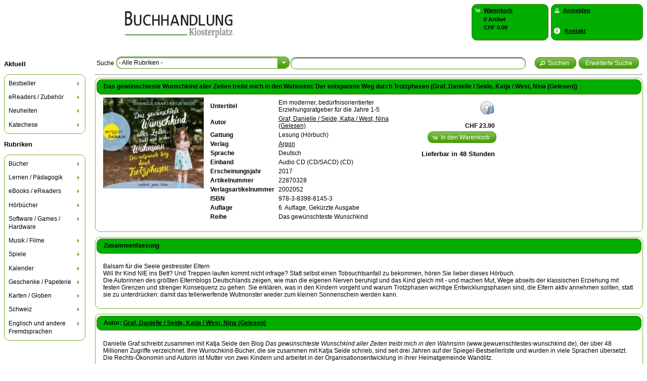

--- FILE ---
content_type: text/html;charset=UTF-8
request_url: https://shop.buchklosterplatz.ch/artikel.html?id=22870328
body_size: 19311
content:
<!DOCTYPE html>
<html xmlns="http://www.w3.org/1999/xhtml" lang="de"><head><link type="text/css" rel="stylesheet" href="/clwebshop/javax.faces.resource/theme.css.jsf?ln=primefaces-le-frog" /><link type="text/css" rel="stylesheet" href="/clwebshop/javax.faces.resource/primefaces.css.jsf?ln=primefaces" /><script type="text/javascript" src="/clwebshop/javax.faces.resource/jquery/jquery.js.jsf?ln=primefaces"></script><script type="text/javascript" src="/clwebshop/javax.faces.resource/jquery/jquery-plugins.js.jsf?ln=primefaces"></script><script type="text/javascript" src="/clwebshop/javax.faces.resource/primefaces.js.jsf?ln=primefaces"></script><script type="text/javascript" src="/clwebshop/javax.faces.resource/primefaces-extensions.js.jsf?ln=primefaces-extensions&amp;v=1.2.1"></script><link type="text/css" rel="stylesheet" href="/clwebshop/javax.faces.resource/fluidgrid/fluidgrid.css.jsf?ln=primefaces-extensions&amp;v=1.2.1" /><script type="text/javascript" src="/clwebshop/javax.faces.resource/fluidgrid/fluidgrid.js.jsf?ln=primefaces-extensions&amp;v=1.2.1"></script>

		<title>Buchhandlung Klosterplatz GmbH</title>

		
		<meta http-equiv="refresh" content="7190" />

		<meta charset="UTF-8" />
		<meta name="author" content="BEGASOFT AG, Bern, http://www.begasoft.ch" />
		<meta name="viewport" content="width=device-width, initial-scale=1.0" />
		<link rel="shortcut icon" type="image/x-icon" href="/clwebshop/images/favicon.ico" />
			<link rel="stylesheet" type="text/css" href="/clwebshop/css/frontend.css" />
			<link rel="stylesheet" type="text/css" href="/clwebshop/css/frontendMobile.css" />
			<link rel="stylesheet" type="text/css" href="/clwebshop/css/frontendHeader.css" />
			<link rel="stylesheet" type="text/css" href="/clwebshop/css/frontendMenu.css" />
			<link rel="stylesheet" type="text/css" href="/clwebshop/css/frontendMenuLeft.css" />
			<link rel="stylesheet" type="text/css" href="/clwebshop/shopCss.jsf" />
			<link rel="stylesheet" type="text/css" href="/clwebshop/css/frontendResponsive.css" />
			<link rel="stylesheet" type="text/css" href="/clwebshop/css/frontendPrint.css" media="print" />
			<script type="text/javascript" src="/clwebshop/scripts/functions.js"></script>
			<script type="text/javascript" src="/clwebshop/scripts/primeface_translations.js"></script>
			<script type="text/javascript" src="/clwebshop/scripts/busyDialog.js"></script></head>

	<body><div id="j_idt11" class="ui-dialog ui-widget ui-widget-content ui-overlay-hidden ui-corner-all ui-shadow busy-dialog"><div class="ui-dialog-content ui-widget-content"><img id="j_idt12" src="/clwebshop/images/busy.gif?pfdrid_c=true" alt="" /></div></div><script id="j_idt11_s" type="text/javascript">$(function(){PrimeFaces.cw('Dialog','busyDialog',{id:'j_idt11',draggable:false,resizable:false,modal:true});});</script>

		<div id="header"><table cellpadding="0" cellspacing="0" width="100%"><tbody>
<tr><td class="columnShop"><div><a href="https://shop.buchklosterplatz.ch"><img src="https://bshop.begasoft.ch/clwebshop/static/shops/shop.buchklosterplatz.ch/logo.jpg" style="width:75%" /></a></div>
</td><td class="columnCartLogin"><table cellpadding="0" cellspacing="0"><tbody>
<tr><td class="columnCart">
<form id="shoppingCartInfo" name="shoppingCartInfo" method="post" action="/clwebshop/artikel.jsf" class="ui-widget-header ui-corner-all" enctype="application/x-www-form-urlencoded">
<input type="hidden" name="shoppingCartInfo" value="shoppingCartInfo" />
<a href="https://shop.buchklosterplatz.ch/shoppingCart.html" onclick="showBusy()" title="Warenkorb anzeigen" class=""><table class="shoppingCartPanel"><tbody>
<tr><td class="columnIcon"><span class="ui-icon ui-icon-cart"></span></td><td class="columnText"><span class="title">Warenkorb</span></td></tr>
<tr><td class="columnIcon"></td><td class="columnText"><span class="anzahl">0 Artikel</span></td></tr>
<tr><td class="columnIcon"></td><td class="columnText"><div class="preis">CHF 0.00</div></td></tr>
</tbody>
</table></a><input type="hidden" name="javax.faces.ViewState" id="j_id1:javax.faces.ViewState:0" value="1930405907933786578:-4921449932410460153" autocomplete="off" />
</form></td><td class="columnLogin">
<form id="loginInfo" name="loginInfo" method="post" action="/clwebshop/artikel.jsf" class="ui-widget-header ui-corner-all" enctype="application/x-www-form-urlencoded">
<input type="hidden" name="loginInfo" value="loginInfo" />
<table class="loginPanel"><tbody>
<tr><td class="columnIcon"><span class="ui-icon ui-icon-person"></span></td><td class="columnText"><a href="https://shop.buchklosterplatz.ch/login.html" onclick="showBusy()" title="" class="login">Anmelden</a></td></tr>
</tbody>
</table><table class="formularPanel "><tbody>
<tr><td class="columnIcon"><span class="ui-icon ui-icon-info" style="width: 14px;"></span></td><td class="columnText"><a href="https://shop.buchklosterplatz.ch/formular.html" onclick="showBusy()" title="" class="">Kontakt</a></td></tr>
</tbody>
</table><input type="hidden" name="javax.faces.ViewState" id="j_id1:javax.faces.ViewState:1" value="1930405907933786578:-4921449932410460153" autocomplete="off" />
</form></td></tr>
</tbody>
</table></td></tr>
</tbody>
</table>
		</div>

		<div id="tubes"><div id="menu">
				<span id="menuDefault">
<form id="formSimpleMenuLeft" name="formSimpleMenuLeft" method="post" action="/clwebshop/artikel.jsf" accept-charset="utf-8" enctype="application/x-www-form-urlencoded">
<input type="hidden" name="formSimpleMenuLeft" value="formSimpleMenuLeft" />
<div id="menuThemenlisten">
			<h3>Aktuell</h3><div id="leftMenuThemen" class="ui-menu ui-tieredmenu ui-widget ui-widget-content ui-corner-all ui-helper-clearfix" role="menubar"><div tabindex="0" class="ui-helper-hidden-accessible"></div><ul class="ui-menu-list ui-helper-reset"><li class="ui-widget ui-menuitem ui-corner-all ui-menu-parent" role="menuitem" aria-haspopup="true"><a href="#" class="ui-menuitem-link ui-submenu-link ui-corner-all" tabindex="-1"><span class="ui-menuitem-text">Bestseller</span><span class="ui-icon ui-icon-triangle-1-e"></span></a><ul class="ui-widget-content ui-menu-list ui-corner-all ui-helper-clearfix ui-menu-child ui-shadow" role="menu"><li class="ui-menuitem ui-widget ui-corner-all" role="menuitem"><a tabindex="-1" class="ui-menuitem-link ui-corner-all" href="https://shop.buchklosterplatz.ch/rubrik.html?id=1380" onclick="showBusy()"><span class="ui-menuitem-text">eBooks</span></a></li><li class="ui-menuitem ui-widget ui-corner-all" role="menuitem"><a tabindex="-1" class="ui-menuitem-link ui-corner-all" href="https://shop.buchklosterplatz.ch/rubrik.html?id=1617" onclick="showBusy()"><span class="ui-menuitem-text">Belletristik TB</span></a></li><li class="ui-menuitem ui-widget ui-corner-all" role="menuitem"><a tabindex="-1" class="ui-menuitem-link ui-corner-all" href="https://shop.buchklosterplatz.ch/rubrik.html?id=1618" onclick="showBusy()"><span class="ui-menuitem-text">Belletristik HC </span></a></li><li class="ui-menuitem ui-widget ui-corner-all" role="menuitem"><a tabindex="-1" class="ui-menuitem-link ui-corner-all" href="https://shop.buchklosterplatz.ch/rubrik.html?id=1620" onclick="showBusy()"><span class="ui-menuitem-text">Besteller Kinder/Jugendbuch</span></a></li><li class="ui-menuitem ui-widget ui-corner-all" role="menuitem"><a tabindex="-1" class="ui-menuitem-link ui-corner-all" href="https://shop.buchklosterplatz.ch/rubrik.html?id=1621" onclick="showBusy()"><span class="ui-menuitem-text">English Books </span></a></li></ul></li><li class="ui-widget ui-menuitem ui-corner-all ui-menu-parent" role="menuitem" aria-haspopup="true"><a href="#" class="ui-menuitem-link ui-submenu-link ui-corner-all" tabindex="-1"><span class="ui-menuitem-text">eReaders / Zubehör</span><span class="ui-icon ui-icon-triangle-1-e"></span></a><ul class="ui-widget-content ui-menu-list ui-corner-all ui-helper-clearfix ui-menu-child ui-shadow" role="menu"><li class="ui-menuitem ui-widget ui-corner-all" role="menuitem"><a tabindex="-1" class="ui-menuitem-link ui-corner-all" href="https://shop.buchklosterplatz.ch/rubrik.html?id=1640" onclick="showBusy()"><span class="ui-menuitem-text">eReaders</span></a></li><li class="ui-menuitem ui-widget ui-corner-all" role="menuitem"><a tabindex="-1" class="ui-menuitem-link ui-corner-all" href="https://shop.buchklosterplatz.ch/rubrik.html?id=1641" onclick="showBusy()"><span class="ui-menuitem-text">eReaders Zubehör</span></a></li></ul></li><li class="ui-widget ui-menuitem ui-corner-all ui-menu-parent" role="menuitem" aria-haspopup="true"><a href="#" class="ui-menuitem-link ui-submenu-link ui-corner-all" tabindex="-1"><span class="ui-menuitem-text">Neuheiten</span><span class="ui-icon ui-icon-triangle-1-e"></span></a><ul class="ui-widget-content ui-menu-list ui-corner-all ui-helper-clearfix ui-menu-child ui-shadow" role="menu"><li class="ui-menuitem ui-widget ui-corner-all" role="menuitem"><a tabindex="-1" class="ui-menuitem-link ui-corner-all" href="https://shop.buchklosterplatz.ch/rubrik.html?id=1616" onclick="showBusy()"><span class="ui-menuitem-text">Belletristik TB </span></a></li><li class="ui-menuitem ui-widget ui-corner-all" role="menuitem"><a tabindex="-1" class="ui-menuitem-link ui-corner-all" href="https://shop.buchklosterplatz.ch/rubrik.html?id=1622" onclick="showBusy()"><span class="ui-menuitem-text">Belletristik HC</span></a></li></ul></li><li class="ui-widget ui-menuitem ui-corner-all ui-menu-parent" role="menuitem" aria-haspopup="true"><a href="#" class="ui-menuitem-link ui-submenu-link ui-corner-all" tabindex="-1"><span class="ui-menuitem-text">Katechese</span><span class="ui-icon ui-icon-triangle-1-e"></span></a><ul class="ui-widget-content ui-menu-list ui-corner-all ui-helper-clearfix ui-menu-child ui-shadow" role="menu"><li class="ui-menuitem ui-widget ui-corner-all" role="menuitem"><a tabindex="-1" class="ui-menuitem-link ui-corner-all" href="https://shop.buchklosterplatz.ch/eigeneThemenliste.html?id=2a56a4da-0cce-49ea-abb1-94bc595bfc79" onclick="showBusy()"><span class="ui-menuitem-text">Katechese</span></a></li></ul></li></ul></div><script id="leftMenuThemen_s" type="text/javascript">$(function(){PrimeFaces.cw('TieredMenu','widget_leftMenuThemen',{id:'leftMenuThemen',autoDisplay:true});});</script></div>

		<div id="menuRubriken">
			<h3>Rubriken</h3><div id="leftMenuRubriken" class="ui-menu ui-tieredmenu ui-widget ui-widget-content ui-corner-all ui-helper-clearfix" role="menubar"><div tabindex="0" class="ui-helper-hidden-accessible"></div><ul class="ui-menu-list ui-helper-reset"><li class="ui-widget ui-menuitem ui-corner-all ui-menu-parent" role="menuitem" aria-haspopup="true"><a href="#" class="ui-menuitem-link ui-submenu-link ui-corner-all" tabindex="-1"><span class="ui-menuitem-text">Bücher</span><span class="ui-icon ui-icon-triangle-1-e"></span></a><ul class="ui-widget-content ui-menu-list ui-corner-all ui-helper-clearfix ui-menu-child ui-shadow" role="menu"><li class="ui-menuitem ui-widget ui-corner-all" role="menuitem"><a tabindex="-1" class="ui-menuitem-link ui-corner-all" href="https://shop.buchklosterplatz.ch/rubrik.html?id=1032" onclick="showBusy()"><span class="ui-menuitem-text">Belletristik</span></a></li><li class="ui-menuitem ui-widget ui-corner-all" role="menuitem"><a tabindex="-1" class="ui-menuitem-link ui-corner-all" href="https://shop.buchklosterplatz.ch/rubrik.html?id=1033" onclick="showBusy()"><span class="ui-menuitem-text">Geschenkbuch</span></a></li><li class="ui-menuitem ui-widget ui-corner-all" role="menuitem"><a tabindex="-1" class="ui-menuitem-link ui-corner-all" href="https://shop.buchklosterplatz.ch/rubrik.html?id=1034" onclick="showBusy()"><span class="ui-menuitem-text">Kinder- und Jugendbücher</span></a></li><li class="ui-menuitem ui-widget ui-corner-all" role="menuitem"><a tabindex="-1" class="ui-menuitem-link ui-corner-all" href="https://shop.buchklosterplatz.ch/rubrik.html?id=1035" onclick="showBusy()"><span class="ui-menuitem-text">Reisen</span></a></li><li class="ui-menuitem ui-widget ui-corner-all" role="menuitem"><a tabindex="-1" class="ui-menuitem-link ui-corner-all" href="https://shop.buchklosterplatz.ch/rubrik.html?id=1036" onclick="showBusy()"><span class="ui-menuitem-text">Hobby</span></a></li><li class="ui-menuitem ui-widget ui-corner-all" role="menuitem"><a tabindex="-1" class="ui-menuitem-link ui-corner-all" href="https://shop.buchklosterplatz.ch/rubrik.html?id=1037" onclick="showBusy()"><span class="ui-menuitem-text">Philosophie / Religion</span></a></li><li class="ui-menuitem ui-widget ui-corner-all" role="menuitem"><a tabindex="-1" class="ui-menuitem-link ui-corner-all" href="https://shop.buchklosterplatz.ch/rubrik.html?id=1101" onclick="showBusy()"><span class="ui-menuitem-text">Geschichte /  Soziologie</span></a></li><li class="ui-menuitem ui-widget ui-corner-all" role="menuitem"><a tabindex="-1" class="ui-menuitem-link ui-corner-all" href="https://shop.buchklosterplatz.ch/rubrik.html?id=1102" onclick="showBusy()"><span class="ui-menuitem-text">Medizin / Gesundheit</span></a></li><li class="ui-menuitem ui-widget ui-corner-all" role="menuitem"><a tabindex="-1" class="ui-menuitem-link ui-corner-all" href="https://shop.buchklosterplatz.ch/rubrik.html?id=1103" onclick="showBusy()"><span class="ui-menuitem-text">Psychologie / Lebenshilfe</span></a></li><li class="ui-menuitem ui-widget ui-corner-all" role="menuitem"><a tabindex="-1" class="ui-menuitem-link ui-corner-all" href="https://shop.buchklosterplatz.ch/rubrik.html?id=1104" onclick="showBusy()"><span class="ui-menuitem-text">Recht / Gesetz</span></a></li><li class="ui-menuitem ui-widget ui-corner-all" role="menuitem"><a tabindex="-1" class="ui-menuitem-link ui-corner-all" href="https://shop.buchklosterplatz.ch/rubrik.html?id=1105" onclick="showBusy()"><span class="ui-menuitem-text">Kunst / Literatur</span></a></li><li class="ui-menuitem ui-widget ui-corner-all" role="menuitem"><a tabindex="-1" class="ui-menuitem-link ui-corner-all" href="https://shop.buchklosterplatz.ch/rubrik.html?id=1106" onclick="showBusy()"><span class="ui-menuitem-text">Naturwissenschaften / Informatik/Technik</span></a></li><li class="ui-menuitem ui-widget ui-corner-all" role="menuitem"><a tabindex="-1" class="ui-menuitem-link ui-corner-all" href="https://shop.buchklosterplatz.ch/rubrik.html?id=1107" onclick="showBusy()"><span class="ui-menuitem-text">Wirtschaft / Politik</span></a></li></ul></li><li class="ui-widget ui-menuitem ui-corner-all ui-menu-parent" role="menuitem" aria-haspopup="true"><a href="#" class="ui-menuitem-link ui-submenu-link ui-corner-all" tabindex="-1"><span class="ui-menuitem-text">Lernen / Pädagogik</span><span class="ui-icon ui-icon-triangle-1-e"></span></a><ul class="ui-widget-content ui-menu-list ui-corner-all ui-helper-clearfix ui-menu-child ui-shadow" role="menu"><li class="ui-menuitem ui-widget ui-corner-all" role="menuitem"><a tabindex="-1" class="ui-menuitem-link ui-corner-all" href="https://shop.buchklosterplatz.ch/rubrik.html?id=1142" onclick="showBusy()"><span class="ui-menuitem-text">Lernen, Schulbücher, Pädagogik</span></a></li></ul></li><li class="ui-widget ui-menuitem ui-corner-all ui-menu-parent" role="menuitem" aria-haspopup="true"><a href="#" class="ui-menuitem-link ui-submenu-link ui-corner-all" tabindex="-1"><span class="ui-menuitem-text">eBooks / eReaders</span><span class="ui-icon ui-icon-triangle-1-e"></span></a><ul class="ui-widget-content ui-menu-list ui-corner-all ui-helper-clearfix ui-menu-child ui-shadow" role="menu"><li class="ui-menuitem ui-widget ui-corner-all" role="menuitem"><a tabindex="-1" class="ui-menuitem-link ui-corner-all" href="https://shop.buchklosterplatz.ch/rubrik.html?id=1392" onclick="showBusy()"><span class="ui-menuitem-text">Reader / Zubehör</span></a></li><li class="ui-menuitem ui-widget ui-corner-all" role="menuitem"><a tabindex="-1" class="ui-menuitem-link ui-corner-all" href="https://shop.buchklosterplatz.ch/rubrik.html?id=1393" onclick="showBusy()"><span class="ui-menuitem-text">E-Books deutsch</span></a></li><li class="ui-menuitem ui-widget ui-corner-all" role="menuitem"><a tabindex="-1" class="ui-menuitem-link ui-corner-all" href="https://shop.buchklosterplatz.ch/rubrik.html?id=1476" onclick="showBusy()"><span class="ui-menuitem-text">E-Books englisch</span></a></li><li class="ui-menuitem ui-widget ui-corner-all" role="menuitem"><a tabindex="-1" class="ui-menuitem-link ui-corner-all" href="https://shop.buchklosterplatz.ch/rubrik.html?id=1608" onclick="showBusy()"><span class="ui-menuitem-text">E-Books französisch</span></a></li><li class="ui-menuitem ui-widget ui-corner-all" role="menuitem"><a tabindex="-1" class="ui-menuitem-link ui-corner-all" href="https://shop.buchklosterplatz.ch/rubrik.html?id=1609" onclick="showBusy()"><span class="ui-menuitem-text">E-Books italienisch</span></a></li><li class="ui-menuitem ui-widget ui-corner-all" role="menuitem"><a tabindex="-1" class="ui-menuitem-link ui-corner-all" href="https://shop.buchklosterplatz.ch/rubrik.html?id=1610" onclick="showBusy()"><span class="ui-menuitem-text">E-Books spanisch</span></a></li><li class="ui-menuitem ui-widget ui-corner-all" role="menuitem"><a tabindex="-1" class="ui-menuitem-link ui-corner-all" href="https://shop.buchklosterplatz.ch/rubrik.html?id=1611" onclick="showBusy()"><span class="ui-menuitem-text">E-Books in 40 weiteren Sprachen</span></a></li><li class="ui-menuitem ui-widget ui-corner-all" role="menuitem"><a tabindex="-1" class="ui-menuitem-link ui-corner-all" href="https://shop.buchklosterplatz.ch/rubrik.html?id=1395" onclick="showBusy()"><span class="ui-menuitem-text">Audio-Downloads (Hörbücher) </span></a></li></ul></li><li class="ui-widget ui-menuitem ui-corner-all ui-menu-parent" role="menuitem" aria-haspopup="true"><a href="#" class="ui-menuitem-link ui-submenu-link ui-corner-all" tabindex="-1"><span class="ui-menuitem-text">Hörbücher</span><span class="ui-icon ui-icon-triangle-1-e"></span></a><ul class="ui-widget-content ui-menu-list ui-corner-all ui-helper-clearfix ui-menu-child ui-shadow" role="menu"><li class="ui-menuitem ui-widget ui-corner-all" role="menuitem"><a tabindex="-1" class="ui-menuitem-link ui-corner-all" href="https://shop.buchklosterplatz.ch/rubrik.html?id=1145" onclick="showBusy()"><span class="ui-menuitem-text">Hörbücher / Hörspiele</span></a></li><li class="ui-menuitem ui-widget ui-corner-all" role="menuitem"><a tabindex="-1" class="ui-menuitem-link ui-corner-all" href="https://shop.buchklosterplatz.ch/rubrik.html?id=1146" onclick="showBusy()"><span class="ui-menuitem-text">Kinder-, Jugendhörbücher</span></a></li><li class="ui-menuitem ui-widget ui-corner-all" role="menuitem"><a tabindex="-1" class="ui-menuitem-link ui-corner-all" href="https://shop.buchklosterplatz.ch/rubrik.html?id=1147" onclick="showBusy()"><span class="ui-menuitem-text">Reiseführer / Reiseberichte</span></a></li><li class="ui-menuitem ui-widget ui-corner-all" role="menuitem"><a tabindex="-1" class="ui-menuitem-link ui-corner-all" href="https://shop.buchklosterplatz.ch/rubrik.html?id=1148" onclick="showBusy()"><span class="ui-menuitem-text">Sachbücher</span></a></li><li class="ui-menuitem ui-widget ui-corner-all" role="menuitem"><a tabindex="-1" class="ui-menuitem-link ui-corner-all" href="https://shop.buchklosterplatz.ch/rubrik.html?id=1149" onclick="showBusy()"><span class="ui-menuitem-text">Geisteswissenschaften / Kunst / Musik</span></a></li><li class="ui-menuitem ui-widget ui-corner-all" role="menuitem"><a tabindex="-1" class="ui-menuitem-link ui-corner-all" href="https://shop.buchklosterplatz.ch/rubrik.html?id=1150" onclick="showBusy()"><span class="ui-menuitem-text">Naturwissenschaften /  Medizin / Informatik / Technik</span></a></li><li class="ui-menuitem ui-widget ui-corner-all" role="menuitem"><a tabindex="-1" class="ui-menuitem-link ui-corner-all" href="https://shop.buchklosterplatz.ch/rubrik.html?id=1151" onclick="showBusy()"><span class="ui-menuitem-text">Sozialwissenschaften / Recht / Wirtschaft</span></a></li></ul></li><li class="ui-widget ui-menuitem ui-corner-all ui-menu-parent" role="menuitem" aria-haspopup="true"><a href="#" class="ui-menuitem-link ui-submenu-link ui-corner-all" tabindex="-1"><span class="ui-menuitem-text">Software / Games / Hardware</span><span class="ui-icon ui-icon-triangle-1-e"></span></a><ul class="ui-widget-content ui-menu-list ui-corner-all ui-helper-clearfix ui-menu-child ui-shadow" role="menu"><li class="ui-menuitem ui-widget ui-corner-all" role="menuitem"><a tabindex="-1" class="ui-menuitem-link ui-corner-all" href="https://shop.buchklosterplatz.ch/rubrik.html?id=1174" onclick="showBusy()"><span class="ui-menuitem-text">PC Spiele</span></a></li><li class="ui-menuitem ui-widget ui-corner-all" role="menuitem"><a tabindex="-1" class="ui-menuitem-link ui-corner-all" href="https://shop.buchklosterplatz.ch/rubrik.html?id=1175" onclick="showBusy()"><span class="ui-menuitem-text">Konsolenspiele</span></a></li><li class="ui-menuitem ui-widget ui-corner-all" role="menuitem"><a tabindex="-1" class="ui-menuitem-link ui-corner-all" href="https://shop.buchklosterplatz.ch/rubrik.html?id=1176" onclick="showBusy()"><span class="ui-menuitem-text">Anwendersoftware</span></a></li><li class="ui-menuitem ui-widget ui-corner-all" role="menuitem"><a tabindex="-1" class="ui-menuitem-link ui-corner-all" href="https://shop.buchklosterplatz.ch/rubrik.html?id=1177" onclick="showBusy()"><span class="ui-menuitem-text">Lernsoftware</span></a></li><li class="ui-menuitem ui-widget ui-corner-all" role="menuitem"><a tabindex="-1" class="ui-menuitem-link ui-corner-all" href="https://shop.buchklosterplatz.ch/rubrik.html?id=1178" onclick="showBusy()"><span class="ui-menuitem-text">Hardware</span></a></li></ul></li><li class="ui-widget ui-menuitem ui-corner-all ui-menu-parent" role="menuitem" aria-haspopup="true"><a href="#" class="ui-menuitem-link ui-submenu-link ui-corner-all" tabindex="-1"><span class="ui-menuitem-text">Musik / Filme</span><span class="ui-icon ui-icon-triangle-1-e"></span></a><ul class="ui-widget-content ui-menu-list ui-corner-all ui-helper-clearfix ui-menu-child ui-shadow" role="menu"><li class="ui-menuitem ui-widget ui-corner-all" role="menuitem"><a tabindex="-1" class="ui-menuitem-link ui-corner-all" href="https://shop.buchklosterplatz.ch/rubrik.html?id=1192" onclick="showBusy()"><span class="ui-menuitem-text">Filme</span></a></li><li class="ui-menuitem ui-widget ui-corner-all" role="menuitem"><a tabindex="-1" class="ui-menuitem-link ui-corner-all" href="https://shop.buchklosterplatz.ch/rubrik.html?id=1193" onclick="showBusy()"><span class="ui-menuitem-text">Musik</span></a></li></ul></li><li class="ui-widget ui-menuitem ui-corner-all ui-menu-parent" role="menuitem" aria-haspopup="true"><a href="#" class="ui-menuitem-link ui-submenu-link ui-corner-all" tabindex="-1"><span class="ui-menuitem-text">Spiele</span><span class="ui-icon ui-icon-triangle-1-e"></span></a><ul class="ui-widget-content ui-menu-list ui-corner-all ui-helper-clearfix ui-menu-child ui-shadow" role="menu"><li class="ui-menuitem ui-widget ui-corner-all" role="menuitem"><a tabindex="-1" class="ui-menuitem-link ui-corner-all" href="https://shop.buchklosterplatz.ch/rubrik.html?id=1211" onclick="showBusy()"><span class="ui-menuitem-text">Spiele für Kinder</span></a></li><li class="ui-menuitem ui-widget ui-corner-all" role="menuitem"><a tabindex="-1" class="ui-menuitem-link ui-corner-all" href="https://shop.buchklosterplatz.ch/rubrik.html?id=1212" onclick="showBusy()"><span class="ui-menuitem-text">Puzzle für Kinder</span></a></li><li class="ui-menuitem ui-widget ui-corner-all" role="menuitem"><a tabindex="-1" class="ui-menuitem-link ui-corner-all" href="https://shop.buchklosterplatz.ch/rubrik.html?id=1213" onclick="showBusy()"><span class="ui-menuitem-text">Lernspiele</span></a></li><li class="ui-menuitem ui-widget ui-corner-all" role="menuitem"><a tabindex="-1" class="ui-menuitem-link ui-corner-all" href="https://shop.buchklosterplatz.ch/rubrik.html?id=1214" onclick="showBusy()"><span class="ui-menuitem-text">Familien- u. Gesellschaftsspiele</span></a></li><li class="ui-menuitem ui-widget ui-corner-all" role="menuitem"><a tabindex="-1" class="ui-menuitem-link ui-corner-all" href="https://shop.buchklosterplatz.ch/rubrik.html?id=1215" onclick="showBusy()"><span class="ui-menuitem-text">Spiele für Erwachsene</span></a></li><li class="ui-menuitem ui-widget ui-corner-all" role="menuitem"><a tabindex="-1" class="ui-menuitem-link ui-corner-all" href="https://shop.buchklosterplatz.ch/rubrik.html?id=1216" onclick="showBusy()"><span class="ui-menuitem-text">Puzzle für Erwachsene</span></a></li><li class="ui-menuitem ui-widget ui-corner-all" role="menuitem"><a tabindex="-1" class="ui-menuitem-link ui-corner-all" href="https://shop.buchklosterplatz.ch/rubrik.html?id=1217" onclick="showBusy()"><span class="ui-menuitem-text">Spielsachen</span></a></li></ul></li><li class="ui-widget ui-menuitem ui-corner-all ui-menu-parent" role="menuitem" aria-haspopup="true"><a href="#" class="ui-menuitem-link ui-submenu-link ui-corner-all" tabindex="-1"><span class="ui-menuitem-text">Kalender</span><span class="ui-icon ui-icon-triangle-1-e"></span></a><ul class="ui-widget-content ui-menu-list ui-corner-all ui-helper-clearfix ui-menu-child ui-shadow" role="menu"><li class="ui-menuitem ui-widget ui-corner-all" role="menuitem"><a tabindex="-1" class="ui-menuitem-link ui-corner-all" href="https://shop.buchklosterplatz.ch/rubrik.html?id=1218" onclick="showBusy()"><span class="ui-menuitem-text">Kalender</span></a></li><li class="ui-menuitem ui-widget ui-corner-all" role="menuitem"><a tabindex="-1" class="ui-menuitem-link ui-corner-all" href="https://shop.buchklosterplatz.ch/rubrik.html?id=1219" onclick="showBusy()"><span class="ui-menuitem-text">Bastelkalender</span></a></li><li class="ui-menuitem ui-widget ui-corner-all" role="menuitem"><a tabindex="-1" class="ui-menuitem-link ui-corner-all" href="https://shop.buchklosterplatz.ch/rubrik.html?id=1220" onclick="showBusy()"><span class="ui-menuitem-text">Schweizer Kalender</span></a></li><li class="ui-menuitem ui-widget ui-corner-all" role="menuitem"><a tabindex="-1" class="ui-menuitem-link ui-corner-all" href="https://shop.buchklosterplatz.ch/rubrik.html?id=1221" onclick="showBusy()"><span class="ui-menuitem-text">Agenden</span></a></li></ul></li><li class="ui-widget ui-menuitem ui-corner-all ui-menu-parent" role="menuitem" aria-haspopup="true"><a href="#" class="ui-menuitem-link ui-submenu-link ui-corner-all" tabindex="-1"><span class="ui-menuitem-text">Geschenke / Papeterie</span><span class="ui-icon ui-icon-triangle-1-e"></span></a><ul class="ui-widget-content ui-menu-list ui-corner-all ui-helper-clearfix ui-menu-child ui-shadow" role="menu"><li class="ui-menuitem ui-widget ui-corner-all" role="menuitem"><a tabindex="-1" class="ui-menuitem-link ui-corner-all" href="https://shop.buchklosterplatz.ch/rubrik.html?id=1222" onclick="showBusy()"><span class="ui-menuitem-text">Bücher</span></a></li><li class="ui-menuitem ui-widget ui-corner-all" role="menuitem"><a tabindex="-1" class="ui-menuitem-link ui-corner-all" href="https://shop.buchklosterplatz.ch/rubrik.html?id=1223" onclick="showBusy()"><span class="ui-menuitem-text">Papeterie</span></a></li><li class="ui-menuitem ui-widget ui-corner-all" role="menuitem"><a tabindex="-1" class="ui-menuitem-link ui-corner-all" href="https://shop.buchklosterplatz.ch/rubrik.html?id=1224" onclick="showBusy()"><span class="ui-menuitem-text">Geschenkartikel</span></a></li></ul></li><li class="ui-widget ui-menuitem ui-corner-all ui-menu-parent" role="menuitem" aria-haspopup="true"><a href="#" class="ui-menuitem-link ui-submenu-link ui-corner-all" tabindex="-1"><span class="ui-menuitem-text">Karten / Globen</span><span class="ui-icon ui-icon-triangle-1-e"></span></a><ul class="ui-widget-content ui-menu-list ui-corner-all ui-helper-clearfix ui-menu-child ui-shadow" role="menu"><li class="ui-menuitem ui-widget ui-corner-all" role="menuitem"><a tabindex="-1" class="ui-menuitem-link ui-corner-all" href="https://shop.buchklosterplatz.ch/rubrik.html?id=1237" onclick="showBusy()"><span class="ui-menuitem-text">Schweiz</span></a></li><li class="ui-menuitem ui-widget ui-corner-all" role="menuitem"><a tabindex="-1" class="ui-menuitem-link ui-corner-all" href="https://shop.buchklosterplatz.ch/rubrik.html?id=1238" onclick="showBusy()"><span class="ui-menuitem-text">Europa</span></a></li><li class="ui-menuitem ui-widget ui-corner-all" role="menuitem"><a tabindex="-1" class="ui-menuitem-link ui-corner-all" href="https://shop.buchklosterplatz.ch/rubrik.html?id=1239" onclick="showBusy()"><span class="ui-menuitem-text">Afrika</span></a></li><li class="ui-menuitem ui-widget ui-corner-all" role="menuitem"><a tabindex="-1" class="ui-menuitem-link ui-corner-all" href="https://shop.buchklosterplatz.ch/rubrik.html?id=1240" onclick="showBusy()"><span class="ui-menuitem-text">Naher Osten</span></a></li><li class="ui-menuitem ui-widget ui-corner-all" role="menuitem"><a tabindex="-1" class="ui-menuitem-link ui-corner-all" href="https://shop.buchklosterplatz.ch/rubrik.html?id=1241" onclick="showBusy()"><span class="ui-menuitem-text">Asien</span></a></li><li class="ui-menuitem ui-widget ui-corner-all" role="menuitem"><a tabindex="-1" class="ui-menuitem-link ui-corner-all" href="https://shop.buchklosterplatz.ch/rubrik.html?id=1242" onclick="showBusy()"><span class="ui-menuitem-text">Nord- u. Südamerika</span></a></li><li class="ui-menuitem ui-widget ui-corner-all" role="menuitem"><a tabindex="-1" class="ui-menuitem-link ui-corner-all" href="https://shop.buchklosterplatz.ch/rubrik.html?id=1243" onclick="showBusy()"><span class="ui-menuitem-text">Australien, Neuseeland, Ozeanien</span></a></li><li class="ui-menuitem ui-widget ui-corner-all" role="menuitem"><a tabindex="-1" class="ui-menuitem-link ui-corner-all" href="https://shop.buchklosterplatz.ch/rubrik.html?id=1244" onclick="showBusy()"><span class="ui-menuitem-text">Welt, Arktis, Antarktis</span></a></li><li class="ui-menuitem ui-widget ui-corner-all" role="menuitem"><a tabindex="-1" class="ui-menuitem-link ui-corner-all" href="https://shop.buchklosterplatz.ch/rubrik.html?id=1245" onclick="showBusy()"><span class="ui-menuitem-text">Globen</span></a></li><li class="ui-menuitem ui-widget ui-corner-all" role="menuitem"><a tabindex="-1" class="ui-menuitem-link ui-corner-all" href="https://shop.buchklosterplatz.ch/rubrik.html?id=1246" onclick="showBusy()"><span class="ui-menuitem-text">Kartenzubehör</span></a></li></ul></li><li class="ui-widget ui-menuitem ui-corner-all ui-menu-parent" role="menuitem" aria-haspopup="true"><a href="#" class="ui-menuitem-link ui-submenu-link ui-corner-all" tabindex="-1"><span class="ui-menuitem-text">Schweiz</span><span class="ui-icon ui-icon-triangle-1-e"></span></a><ul class="ui-widget-content ui-menu-list ui-corner-all ui-helper-clearfix ui-menu-child ui-shadow" role="menu"><li class="ui-menuitem ui-widget ui-corner-all" role="menuitem"><a tabindex="-1" class="ui-menuitem-link ui-corner-all" href="https://shop.buchklosterplatz.ch/rubrik.html?id=1247" onclick="showBusy()"><span class="ui-menuitem-text">Romane, Erzählungen </span></a></li><li class="ui-menuitem ui-widget ui-corner-all" role="menuitem"><a tabindex="-1" class="ui-menuitem-link ui-corner-all" href="https://shop.buchklosterplatz.ch/rubrik.html?id=1248" onclick="showBusy()"><span class="ui-menuitem-text">Romane, Erzählungen in Mundart</span></a></li><li class="ui-menuitem ui-widget ui-corner-all" role="menuitem"><a tabindex="-1" class="ui-menuitem-link ui-corner-all" href="https://shop.buchklosterplatz.ch/rubrik.html?id=1249" onclick="showBusy()"><span class="ui-menuitem-text">Schweizer Persönlichkeiten</span></a></li><li class="ui-menuitem ui-widget ui-corner-all" role="menuitem"><a tabindex="-1" class="ui-menuitem-link ui-corner-all" href="https://shop.buchklosterplatz.ch/rubrik.html?id=1557" onclick="showBusy()"><span class="ui-menuitem-text">Schweizer Filme</span></a></li><li class="ui-menuitem ui-widget ui-corner-all" role="menuitem"><a tabindex="-1" class="ui-menuitem-link ui-corner-all" href="https://shop.buchklosterplatz.ch/rubrik.html?id=1250" onclick="showBusy()"><span class="ui-menuitem-text">Kinder- und Jugendbücher</span></a></li><li class="ui-menuitem ui-widget ui-corner-all" role="menuitem"><a tabindex="-1" class="ui-menuitem-link ui-corner-all" href="https://shop.buchklosterplatz.ch/rubrik.html?id=1251" onclick="showBusy()"><span class="ui-menuitem-text">Ratgeber</span></a></li><li class="ui-menuitem ui-widget ui-corner-all" role="menuitem"><a tabindex="-1" class="ui-menuitem-link ui-corner-all" href="https://shop.buchklosterplatz.ch/rubrik.html?id=1262" onclick="showBusy()"><span class="ui-menuitem-text">Kochbücher</span></a></li><li class="ui-menuitem ui-widget ui-corner-all" role="menuitem"><a tabindex="-1" class="ui-menuitem-link ui-corner-all" href="https://shop.buchklosterplatz.ch/rubrik.html?id=1252" onclick="showBusy()"><span class="ui-menuitem-text">Kultur, Heimatkunde Naturwissenschaft</span></a></li><li class="ui-menuitem ui-widget ui-corner-all" role="menuitem"><a tabindex="-1" class="ui-menuitem-link ui-corner-all" href="https://shop.buchklosterplatz.ch/rubrik.html?id=1253" onclick="showBusy()"><span class="ui-menuitem-text">Wirtschaft, Recht, Politik Soziologie</span></a></li><li class="ui-menuitem ui-widget ui-corner-all" role="menuitem"><a tabindex="-1" class="ui-menuitem-link ui-corner-all" href="https://shop.buchklosterplatz.ch/rubrik.html?id=1254" onclick="showBusy()"><span class="ui-menuitem-text">Reisen</span></a></li><li class="ui-menuitem ui-widget ui-corner-all" role="menuitem"><a tabindex="-1" class="ui-menuitem-link ui-corner-all" href="https://shop.buchklosterplatz.ch/rubrik.html?id=1255" onclick="showBusy()"><span class="ui-menuitem-text">Kalender</span></a></li><li class="ui-menuitem ui-widget ui-corner-all" role="menuitem"><a tabindex="-1" class="ui-menuitem-link ui-corner-all" href="https://shop.buchklosterplatz.ch/rubrik.html?id=1256" onclick="showBusy()"><span class="ui-menuitem-text">Spiele und Geschenkartikel</span></a></li></ul></li><li class="ui-widget ui-menuitem ui-corner-all ui-menu-parent" role="menuitem" aria-haspopup="true"><a href="#" class="ui-menuitem-link ui-submenu-link ui-corner-all" tabindex="-1"><span class="ui-menuitem-text">Englisch und andere Fremdsprachen</span><span class="ui-icon ui-icon-triangle-1-e"></span></a><ul class="ui-widget-content ui-menu-list ui-corner-all ui-helper-clearfix ui-menu-child ui-shadow" role="menu"><li class="ui-menuitem ui-widget ui-corner-all" role="menuitem"><a tabindex="-1" class="ui-menuitem-link ui-corner-all" href="https://shop.buchklosterplatz.ch/rubrik.html?id=1267" onclick="showBusy()"><span class="ui-menuitem-text">Englisch</span></a></li><li class="ui-menuitem ui-widget ui-corner-all" role="menuitem"><a tabindex="-1" class="ui-menuitem-link ui-corner-all" href="https://shop.buchklosterplatz.ch/rubrik.html?id=1268" onclick="showBusy()"><span class="ui-menuitem-text">Französisch</span></a></li><li class="ui-menuitem ui-widget ui-corner-all" role="menuitem"><a tabindex="-1" class="ui-menuitem-link ui-corner-all" href="https://shop.buchklosterplatz.ch/rubrik.html?id=1269" onclick="showBusy()"><span class="ui-menuitem-text">Italienisch</span></a></li><li class="ui-menuitem ui-widget ui-corner-all" role="menuitem"><a tabindex="-1" class="ui-menuitem-link ui-corner-all" href="https://shop.buchklosterplatz.ch/rubrik.html?id=1270" onclick="showBusy()"><span class="ui-menuitem-text">Spanisch</span></a></li><li class="ui-menuitem ui-widget ui-corner-all" role="menuitem"><a tabindex="-1" class="ui-menuitem-link ui-corner-all" href="https://shop.buchklosterplatz.ch/rubrik.html?id=1271" onclick="showBusy()"><span class="ui-menuitem-text">Weitere Fremdsprachen</span></a></li></ul></li></ul></div><script id="leftMenuRubriken_s" type="text/javascript">$(function(){PrimeFaces.cw('TieredMenu','widget_leftMenuRubriken',{id:'leftMenuRubriken',autoDisplay:true});});</script>
		</div><input type="hidden" name="javax.faces.ViewState" id="j_id1:javax.faces.ViewState:2" value="1930405907933786578:-4921449932410460153" autocomplete="off" />
</form>
				</span>
				<span id="menuSmall">
<form id="formOverlayMenu" name="formOverlayMenu" method="post" action="/clwebshop/artikel.jsf" accept-charset="utf-8" enctype="application/x-www-form-urlencoded">
<input type="hidden" name="formOverlayMenu" value="formOverlayMenu" />
<div id="j_idt74" class="ui-panel ui-widget ui-widget-content ui-corner-all panelMenuSmall" data-widget="widget_j_idt74"><div id="j_idt74_header" class="ui-panel-titlebar ui-widget-header ui-helper-clearfix ui-corner-all"><span class="ui-panel-title">Buchhandlung Klosterplatz GmbH</span></div><div id="j_idt74_content" class="ui-panel-content ui-widget-content"><table width="100%" class="panelTextOnlySearch"><tbody>
<tr><td class="tdLeft"><button id="j_idt79:j_idt80" name="j_idt79:j_idt80" type="button" class="ui-button ui-widget ui-state-default ui-corner-all ui-button-icon-only " title="Startseite" onclick="showBusy();window.open('https://shop.buchklosterplatz.ch/home.html','_self')"><span class="ui-button-icon-left ui-icon ui-c ui-icon-home"></span><span class="ui-button-text ui-c">ui-button</span></button><script id="j_idt79:j_idt80_s" type="text/javascript">PrimeFaces.cw('Button','widget_j_idt79_j_idt80',{id:'j_idt79:j_idt80'});</script></td><td class="tdMiddle"><button id="j_idt83:j_idt84" name="j_idt83:j_idt84" type="button" class="ui-button ui-widget ui-state-default ui-corner-all ui-button-icon-only " title="Warenkorb" onclick="showBusy();window.open('https://shop.buchklosterplatz.ch/shoppingCart.html','_self')"><span class="ui-button-icon-left ui-icon ui-c ui-icon-cart"></span><span class="ui-button-text ui-c">ui-button</span></button><script id="j_idt83:j_idt84_s" type="text/javascript">PrimeFaces.cw('Button','widget_j_idt83_j_idt84',{id:'j_idt83:j_idt84'});</script></td><td class="tdMiddle"></td><td class="tdMiddle"></td><td class="tdMiddle"></td><td class="tdMiddle"><button id="j_idt100:j_idt101" name="j_idt100:j_idt101" type="button" class="ui-button ui-widget ui-state-default ui-corner-all ui-button-icon-only " title="Kontakt" onclick="showBusy();window.open('https://shop.buchklosterplatz.ch/formular.html','_self')"><span class="ui-button-icon-left ui-icon ui-c ui-icon-info"></span><span class="ui-button-text ui-c">ui-button</span></button><script id="j_idt100:j_idt101_s" type="text/javascript">PrimeFaces.cw('Button','widget_j_idt100_j_idt101',{id:'j_idt100:j_idt101'});</script></td><td class="tdRight"><button id="j_idt108:j_idt109" name="j_idt108:j_idt109" type="button" class="ui-button ui-widget ui-state-default ui-corner-all ui-button-icon-only " title="Anmelden" onclick="showBusy();window.open('https://shop.buchklosterplatz.ch/login.html','_self')"><span class="ui-button-icon-left ui-icon ui-c ui-icon-person"></span><span class="ui-button-text ui-c">ui-button</span></button><script id="j_idt108:j_idt109_s" type="text/javascript">PrimeFaces.cw('Button','widget_j_idt108_j_idt109',{id:'j_idt108:j_idt109'});</script></td></tr>
<tr><td class="tdLeft" colspan="7"><button id="buttonMenu" name="buttonMenu" class="ui-button ui-widget ui-state-default ui-corner-all ui-button-text-only" onclick="PrimeFaces.ab({source:'buttonMenu'});return false;" type="submit"><span class="ui-button-text ui-c">Rubriken</span></button><script id="buttonMenu_s" type="text/javascript">PrimeFaces.cw('CommandButton','widget_buttonMenu',{id:'buttonMenu'});</script></td></tr>
<tr><td class="tdLeft" colspan="6"><input id="simpleSearchInput" name="simpleSearchInput" type="text" class="ui-inputfield ui-inputtext ui-widget ui-state-default ui-corner-all" /><script id="simpleSearchInput_s" type="text/javascript">PrimeFaces.cw('InputText','widget_simpleSearchInput',{id:'simpleSearchInput'});</script></td><td class="tdRight"><button id="buttonSearchTextOnly" name="buttonSearchTextOnly" class="ui-button ui-widget ui-state-default ui-corner-all ui-button-icon-only" onclick="showBusy();" title="Suchen" type="submit"><span class="ui-button-icon-left ui-icon ui-c ui-icon-search"></span><span class="ui-button-text ui-c">ui-button</span></button><script id="buttonSearchTextOnly_s" type="text/javascript">PrimeFaces.cw('CommandButton','widget_buttonSearchTextOnly',{id:'buttonSearchTextOnly'});</script></td></tr>
</tbody>
</table><script id="j_idt114_s" type="text/javascript">$(function(){PrimeFaces.cw('DefaultCommand','widget_j_idt114',{id:'j_idt114',target:'buttonSearchTextOnly'});});</script></div></div><script id="j_idt74_s" type="text/javascript">PrimeFaces.cw('Panel','widget_j_idt74',{id:'j_idt74'});</script><div id="overlayMenu" class="ui-menu ui-slidemenu ui-menu-dynamic ui-widget ui-widget-content ui-corner-all ui-helper-clearfix ui-shadow" style="width:95%" role="menu"><div class="ui-slidemenu-wrapper"><div class="ui-slidemenu-content"><ul class="ui-menu-list ui-helper-reset"><li class="ui-widget ui-menuitem ui-corner-all ui-menu-parent" role="menuitem" aria-haspopup="true"><a href="#" class="ui-menuitem-link ui-submenu-link ui-corner-all" tabindex="-1"><span class="ui-menuitem-text">Bestseller</span><span class="ui-icon ui-icon-triangle-1-e"></span></a><ul class="ui-widget-content ui-menu-list ui-corner-all ui-helper-clearfix ui-menu-child ui-shadow" role="menu"><li class="ui-menuitem ui-widget ui-corner-all" role="menuitem"><a tabindex="-1" class="ui-menuitem-link ui-corner-all" href="#" onclick="showBusy();window.location.href='https://shop.buchklosterplatz.ch/rubrik.html?id=1380';PrimeFaces.ab({source:'j_idt216',formId:'formOverlayMenu'});return false;"><span class="ui-menuitem-text">eBooks</span></a></li><li class="ui-menuitem ui-widget ui-corner-all" role="menuitem"><a tabindex="-1" class="ui-menuitem-link ui-corner-all" href="#" onclick="showBusy();window.location.href='https://shop.buchklosterplatz.ch/rubrik.html?id=1617';PrimeFaces.ab({source:'j_idt217',formId:'formOverlayMenu'});return false;"><span class="ui-menuitem-text">Belletristik TB</span></a></li><li class="ui-menuitem ui-widget ui-corner-all" role="menuitem"><a tabindex="-1" class="ui-menuitem-link ui-corner-all" href="#" onclick="showBusy();window.location.href='https://shop.buchklosterplatz.ch/rubrik.html?id=1618';PrimeFaces.ab({source:'j_idt218',formId:'formOverlayMenu'});return false;"><span class="ui-menuitem-text">Belletristik HC </span></a></li><li class="ui-menuitem ui-widget ui-corner-all" role="menuitem"><a tabindex="-1" class="ui-menuitem-link ui-corner-all" href="#" onclick="showBusy();window.location.href='https://shop.buchklosterplatz.ch/rubrik.html?id=1620';PrimeFaces.ab({source:'j_idt219',formId:'formOverlayMenu'});return false;"><span class="ui-menuitem-text">Besteller Kinder/Jugendbuch</span></a></li><li class="ui-menuitem ui-widget ui-corner-all" role="menuitem"><a tabindex="-1" class="ui-menuitem-link ui-corner-all" href="#" onclick="showBusy();window.location.href='https://shop.buchklosterplatz.ch/rubrik.html?id=1621';PrimeFaces.ab({source:'j_idt220',formId:'formOverlayMenu'});return false;"><span class="ui-menuitem-text">English Books </span></a></li></ul></li><li class="ui-widget ui-menuitem ui-corner-all ui-menu-parent" role="menuitem" aria-haspopup="true"><a href="#" class="ui-menuitem-link ui-submenu-link ui-corner-all" tabindex="-1"><span class="ui-menuitem-text">eReaders / Zubehör</span><span class="ui-icon ui-icon-triangle-1-e"></span></a><ul class="ui-widget-content ui-menu-list ui-corner-all ui-helper-clearfix ui-menu-child ui-shadow" role="menu"><li class="ui-menuitem ui-widget ui-corner-all" role="menuitem"><a tabindex="-1" class="ui-menuitem-link ui-corner-all" href="#" onclick="showBusy();window.location.href='https://shop.buchklosterplatz.ch/rubrik.html?id=1640';PrimeFaces.ab({source:'j_idt222',formId:'formOverlayMenu'});return false;"><span class="ui-menuitem-text">eReaders</span></a></li><li class="ui-menuitem ui-widget ui-corner-all" role="menuitem"><a tabindex="-1" class="ui-menuitem-link ui-corner-all" href="#" onclick="showBusy();window.location.href='https://shop.buchklosterplatz.ch/rubrik.html?id=1641';PrimeFaces.ab({source:'j_idt223',formId:'formOverlayMenu'});return false;"><span class="ui-menuitem-text">eReaders Zubehör</span></a></li></ul></li><li class="ui-widget ui-menuitem ui-corner-all ui-menu-parent" role="menuitem" aria-haspopup="true"><a href="#" class="ui-menuitem-link ui-submenu-link ui-corner-all" tabindex="-1"><span class="ui-menuitem-text">Neuheiten</span><span class="ui-icon ui-icon-triangle-1-e"></span></a><ul class="ui-widget-content ui-menu-list ui-corner-all ui-helper-clearfix ui-menu-child ui-shadow" role="menu"><li class="ui-menuitem ui-widget ui-corner-all" role="menuitem"><a tabindex="-1" class="ui-menuitem-link ui-corner-all" href="#" onclick="showBusy();window.location.href='https://shop.buchklosterplatz.ch/rubrik.html?id=1616';PrimeFaces.ab({source:'j_idt568',formId:'formOverlayMenu'});return false;"><span class="ui-menuitem-text">Belletristik TB </span></a></li><li class="ui-menuitem ui-widget ui-corner-all" role="menuitem"><a tabindex="-1" class="ui-menuitem-link ui-corner-all" href="#" onclick="showBusy();window.location.href='https://shop.buchklosterplatz.ch/rubrik.html?id=1622';PrimeFaces.ab({source:'j_idt618',formId:'formOverlayMenu'});return false;"><span class="ui-menuitem-text">Belletristik HC</span></a></li></ul></li><li class="ui-widget ui-menuitem ui-corner-all ui-menu-parent" role="menuitem" aria-haspopup="true"><a href="#" class="ui-menuitem-link ui-submenu-link ui-corner-all" tabindex="-1"><span class="ui-menuitem-text">Katechese</span><span class="ui-icon ui-icon-triangle-1-e"></span></a><ul class="ui-widget-content ui-menu-list ui-corner-all ui-helper-clearfix ui-menu-child ui-shadow" role="menu"><li class="ui-menuitem ui-widget ui-corner-all" role="menuitem"><a tabindex="-1" class="ui-menuitem-link ui-corner-all" href="https://shop.buchklosterplatz.ch/eigeneThemenliste.html?id=2a56a4da-0cce-49ea-abb1-94bc595bfc79" onclick="showBusy()"><span class="ui-menuitem-text">Katechese</span></a></li></ul></li><li class="ui-separator ui-state-default"></li><li class="ui-widget ui-menuitem ui-corner-all ui-menu-parent" role="menuitem" aria-haspopup="true"><a href="#" class="ui-menuitem-link ui-submenu-link ui-corner-all" tabindex="-1"><span class="ui-menuitem-text">Bücher</span><span class="ui-icon ui-icon-triangle-1-e"></span></a><ul class="ui-widget-content ui-menu-list ui-corner-all ui-helper-clearfix ui-menu-child ui-shadow" role="menu"><li class="ui-menuitem ui-widget ui-corner-all" role="menuitem"><a tabindex="-1" class="ui-menuitem-link ui-corner-all" href="#" onclick="showBusy();window.location.href='https://shop.buchklosterplatz.ch/rubrik.html?id=1032';PrimeFaces.ab({source:'j_idt228',formId:'formOverlayMenu'});return false;"><span class="ui-menuitem-text">Belletristik</span></a></li><li class="ui-menuitem ui-widget ui-corner-all" role="menuitem"><a tabindex="-1" class="ui-menuitem-link ui-corner-all" href="#" onclick="showBusy();window.location.href='https://shop.buchklosterplatz.ch/rubrik.html?id=1033';PrimeFaces.ab({source:'j_idt229',formId:'formOverlayMenu'});return false;"><span class="ui-menuitem-text">Geschenkbuch</span></a></li><li class="ui-menuitem ui-widget ui-corner-all" role="menuitem"><a tabindex="-1" class="ui-menuitem-link ui-corner-all" href="#" onclick="showBusy();window.location.href='https://shop.buchklosterplatz.ch/rubrik.html?id=1034';PrimeFaces.ab({source:'j_idt230',formId:'formOverlayMenu'});return false;"><span class="ui-menuitem-text">Kinder- und Jugendbücher</span></a></li><li class="ui-menuitem ui-widget ui-corner-all" role="menuitem"><a tabindex="-1" class="ui-menuitem-link ui-corner-all" href="#" onclick="showBusy();window.location.href='https://shop.buchklosterplatz.ch/rubrik.html?id=1035';PrimeFaces.ab({source:'j_idt231',formId:'formOverlayMenu'});return false;"><span class="ui-menuitem-text">Reisen</span></a></li><li class="ui-menuitem ui-widget ui-corner-all" role="menuitem"><a tabindex="-1" class="ui-menuitem-link ui-corner-all" href="#" onclick="showBusy();window.location.href='https://shop.buchklosterplatz.ch/rubrik.html?id=1036';PrimeFaces.ab({source:'j_idt232',formId:'formOverlayMenu'});return false;"><span class="ui-menuitem-text">Hobby</span></a></li><li class="ui-menuitem ui-widget ui-corner-all" role="menuitem"><a tabindex="-1" class="ui-menuitem-link ui-corner-all" href="#" onclick="showBusy();window.location.href='https://shop.buchklosterplatz.ch/rubrik.html?id=1037';PrimeFaces.ab({source:'j_idt233',formId:'formOverlayMenu'});return false;"><span class="ui-menuitem-text">Philosophie / Religion</span></a></li><li class="ui-menuitem ui-widget ui-corner-all" role="menuitem"><a tabindex="-1" class="ui-menuitem-link ui-corner-all" href="#" onclick="showBusy();window.location.href='https://shop.buchklosterplatz.ch/rubrik.html?id=1101';PrimeFaces.ab({source:'j_idt234',formId:'formOverlayMenu'});return false;"><span class="ui-menuitem-text">Geschichte /  Soziologie</span></a></li><li class="ui-menuitem ui-widget ui-corner-all" role="menuitem"><a tabindex="-1" class="ui-menuitem-link ui-corner-all" href="#" onclick="showBusy();window.location.href='https://shop.buchklosterplatz.ch/rubrik.html?id=1102';PrimeFaces.ab({source:'j_idt235',formId:'formOverlayMenu'});return false;"><span class="ui-menuitem-text">Medizin / Gesundheit</span></a></li><li class="ui-menuitem ui-widget ui-corner-all" role="menuitem"><a tabindex="-1" class="ui-menuitem-link ui-corner-all" href="#" onclick="showBusy();window.location.href='https://shop.buchklosterplatz.ch/rubrik.html?id=1103';PrimeFaces.ab({source:'j_idt236',formId:'formOverlayMenu'});return false;"><span class="ui-menuitem-text">Psychologie / Lebenshilfe</span></a></li><li class="ui-menuitem ui-widget ui-corner-all" role="menuitem"><a tabindex="-1" class="ui-menuitem-link ui-corner-all" href="#" onclick="showBusy();window.location.href='https://shop.buchklosterplatz.ch/rubrik.html?id=1104';PrimeFaces.ab({source:'j_idt237',formId:'formOverlayMenu'});return false;"><span class="ui-menuitem-text">Recht / Gesetz</span></a></li><li class="ui-menuitem ui-widget ui-corner-all" role="menuitem"><a tabindex="-1" class="ui-menuitem-link ui-corner-all" href="#" onclick="showBusy();window.location.href='https://shop.buchklosterplatz.ch/rubrik.html?id=1105';PrimeFaces.ab({source:'j_idt238',formId:'formOverlayMenu'});return false;"><span class="ui-menuitem-text">Kunst / Literatur</span></a></li><li class="ui-menuitem ui-widget ui-corner-all" role="menuitem"><a tabindex="-1" class="ui-menuitem-link ui-corner-all" href="#" onclick="showBusy();window.location.href='https://shop.buchklosterplatz.ch/rubrik.html?id=1106';PrimeFaces.ab({source:'j_idt239',formId:'formOverlayMenu'});return false;"><span class="ui-menuitem-text">Naturwissenschaften / Informatik/Technik</span></a></li><li class="ui-menuitem ui-widget ui-corner-all" role="menuitem"><a tabindex="-1" class="ui-menuitem-link ui-corner-all" href="#" onclick="showBusy();window.location.href='https://shop.buchklosterplatz.ch/rubrik.html?id=1107';PrimeFaces.ab({source:'j_idt240',formId:'formOverlayMenu'});return false;"><span class="ui-menuitem-text">Wirtschaft / Politik</span></a></li></ul></li><li class="ui-widget ui-menuitem ui-corner-all ui-menu-parent" role="menuitem" aria-haspopup="true"><a href="#" class="ui-menuitem-link ui-submenu-link ui-corner-all" tabindex="-1"><span class="ui-menuitem-text">Lernen / Pädagogik</span><span class="ui-icon ui-icon-triangle-1-e"></span></a><ul class="ui-widget-content ui-menu-list ui-corner-all ui-helper-clearfix ui-menu-child ui-shadow" role="menu"><li class="ui-menuitem ui-widget ui-corner-all" role="menuitem"><a tabindex="-1" class="ui-menuitem-link ui-corner-all" href="#" onclick="showBusy();window.location.href='https://shop.buchklosterplatz.ch/rubrik.html?id=1142';PrimeFaces.ab({source:'j_idt242',formId:'formOverlayMenu'});return false;"><span class="ui-menuitem-text">Lernen, Schulbücher, Pädagogik</span></a></li></ul></li><li class="ui-widget ui-menuitem ui-corner-all ui-menu-parent" role="menuitem" aria-haspopup="true"><a href="#" class="ui-menuitem-link ui-submenu-link ui-corner-all" tabindex="-1"><span class="ui-menuitem-text">eBooks / eReaders</span><span class="ui-icon ui-icon-triangle-1-e"></span></a><ul class="ui-widget-content ui-menu-list ui-corner-all ui-helper-clearfix ui-menu-child ui-shadow" role="menu"><li class="ui-menuitem ui-widget ui-corner-all" role="menuitem"><a tabindex="-1" class="ui-menuitem-link ui-corner-all" href="#" onclick="showBusy();window.location.href='https://shop.buchklosterplatz.ch/rubrik.html?id=1392';PrimeFaces.ab({source:'j_idt244',formId:'formOverlayMenu'});return false;"><span class="ui-menuitem-text">Reader / Zubehör</span></a></li><li class="ui-menuitem ui-widget ui-corner-all" role="menuitem"><a tabindex="-1" class="ui-menuitem-link ui-corner-all" href="#" onclick="showBusy();window.location.href='https://shop.buchklosterplatz.ch/rubrik.html?id=1393';PrimeFaces.ab({source:'j_idt246',formId:'formOverlayMenu'});return false;"><span class="ui-menuitem-text">E-Books deutsch</span></a></li><li class="ui-menuitem ui-widget ui-corner-all" role="menuitem"><a tabindex="-1" class="ui-menuitem-link ui-corner-all" href="#" onclick="showBusy();window.location.href='https://shop.buchklosterplatz.ch/rubrik.html?id=1476';PrimeFaces.ab({source:'j_idt247',formId:'formOverlayMenu'});return false;"><span class="ui-menuitem-text">E-Books englisch</span></a></li><li class="ui-menuitem ui-widget ui-corner-all" role="menuitem"><a tabindex="-1" class="ui-menuitem-link ui-corner-all" href="#" onclick="showBusy();window.location.href='https://shop.buchklosterplatz.ch/rubrik.html?id=1608';PrimeFaces.ab({source:'j_idt248',formId:'formOverlayMenu'});return false;"><span class="ui-menuitem-text">E-Books französisch</span></a></li><li class="ui-menuitem ui-widget ui-corner-all" role="menuitem"><a tabindex="-1" class="ui-menuitem-link ui-corner-all" href="#" onclick="showBusy();window.location.href='https://shop.buchklosterplatz.ch/rubrik.html?id=1609';PrimeFaces.ab({source:'j_idt249',formId:'formOverlayMenu'});return false;"><span class="ui-menuitem-text">E-Books italienisch</span></a></li><li class="ui-menuitem ui-widget ui-corner-all" role="menuitem"><a tabindex="-1" class="ui-menuitem-link ui-corner-all" href="#" onclick="showBusy();window.location.href='https://shop.buchklosterplatz.ch/rubrik.html?id=1610';PrimeFaces.ab({source:'j_idt250',formId:'formOverlayMenu'});return false;"><span class="ui-menuitem-text">E-Books spanisch</span></a></li><li class="ui-menuitem ui-widget ui-corner-all" role="menuitem"><a tabindex="-1" class="ui-menuitem-link ui-corner-all" href="#" onclick="showBusy();window.location.href='https://shop.buchklosterplatz.ch/rubrik.html?id=1611';PrimeFaces.ab({source:'j_idt251',formId:'formOverlayMenu'});return false;"><span class="ui-menuitem-text">E-Books in 40 weiteren Sprachen</span></a></li><li class="ui-menuitem ui-widget ui-corner-all" role="menuitem"><a tabindex="-1" class="ui-menuitem-link ui-corner-all" href="#" onclick="showBusy();window.location.href='https://shop.buchklosterplatz.ch/rubrik.html?id=1395';PrimeFaces.ab({source:'j_idt252',formId:'formOverlayMenu'});return false;"><span class="ui-menuitem-text">Audio-Downloads (Hörbücher) </span></a></li></ul></li><li class="ui-widget ui-menuitem ui-corner-all ui-menu-parent" role="menuitem" aria-haspopup="true"><a href="#" class="ui-menuitem-link ui-submenu-link ui-corner-all" tabindex="-1"><span class="ui-menuitem-text">Hörbücher</span><span class="ui-icon ui-icon-triangle-1-e"></span></a><ul class="ui-widget-content ui-menu-list ui-corner-all ui-helper-clearfix ui-menu-child ui-shadow" role="menu"><li class="ui-menuitem ui-widget ui-corner-all" role="menuitem"><a tabindex="-1" class="ui-menuitem-link ui-corner-all" href="#" onclick="showBusy();window.location.href='https://shop.buchklosterplatz.ch/rubrik.html?id=1145';PrimeFaces.ab({source:'j_idt254',formId:'formOverlayMenu'});return false;"><span class="ui-menuitem-text">Hörbücher / Hörspiele</span></a></li><li class="ui-menuitem ui-widget ui-corner-all" role="menuitem"><a tabindex="-1" class="ui-menuitem-link ui-corner-all" href="#" onclick="showBusy();window.location.href='https://shop.buchklosterplatz.ch/rubrik.html?id=1146';PrimeFaces.ab({source:'j_idt255',formId:'formOverlayMenu'});return false;"><span class="ui-menuitem-text">Kinder-, Jugendhörbücher</span></a></li><li class="ui-menuitem ui-widget ui-corner-all" role="menuitem"><a tabindex="-1" class="ui-menuitem-link ui-corner-all" href="#" onclick="showBusy();window.location.href='https://shop.buchklosterplatz.ch/rubrik.html?id=1147';PrimeFaces.ab({source:'j_idt256',formId:'formOverlayMenu'});return false;"><span class="ui-menuitem-text">Reiseführer / Reiseberichte</span></a></li><li class="ui-menuitem ui-widget ui-corner-all" role="menuitem"><a tabindex="-1" class="ui-menuitem-link ui-corner-all" href="#" onclick="showBusy();window.location.href='https://shop.buchklosterplatz.ch/rubrik.html?id=1148';PrimeFaces.ab({source:'j_idt257',formId:'formOverlayMenu'});return false;"><span class="ui-menuitem-text">Sachbücher</span></a></li><li class="ui-menuitem ui-widget ui-corner-all" role="menuitem"><a tabindex="-1" class="ui-menuitem-link ui-corner-all" href="#" onclick="showBusy();window.location.href='https://shop.buchklosterplatz.ch/rubrik.html?id=1149';PrimeFaces.ab({source:'j_idt258',formId:'formOverlayMenu'});return false;"><span class="ui-menuitem-text">Geisteswissenschaften / Kunst / Musik</span></a></li><li class="ui-menuitem ui-widget ui-corner-all" role="menuitem"><a tabindex="-1" class="ui-menuitem-link ui-corner-all" href="#" onclick="showBusy();window.location.href='https://shop.buchklosterplatz.ch/rubrik.html?id=1150';PrimeFaces.ab({source:'j_idt260',formId:'formOverlayMenu'});return false;"><span class="ui-menuitem-text">Naturwissenschaften /  Medizin / Informatik / Technik</span></a></li><li class="ui-menuitem ui-widget ui-corner-all" role="menuitem"><a tabindex="-1" class="ui-menuitem-link ui-corner-all" href="#" onclick="showBusy();window.location.href='https://shop.buchklosterplatz.ch/rubrik.html?id=1151';PrimeFaces.ab({source:'j_idt261',formId:'formOverlayMenu'});return false;"><span class="ui-menuitem-text">Sozialwissenschaften / Recht / Wirtschaft</span></a></li></ul></li><li class="ui-widget ui-menuitem ui-corner-all ui-menu-parent" role="menuitem" aria-haspopup="true"><a href="#" class="ui-menuitem-link ui-submenu-link ui-corner-all" tabindex="-1"><span class="ui-menuitem-text">Software / Games / Hardware</span><span class="ui-icon ui-icon-triangle-1-e"></span></a><ul class="ui-widget-content ui-menu-list ui-corner-all ui-helper-clearfix ui-menu-child ui-shadow" role="menu"><li class="ui-menuitem ui-widget ui-corner-all" role="menuitem"><a tabindex="-1" class="ui-menuitem-link ui-corner-all" href="#" onclick="showBusy();window.location.href='https://shop.buchklosterplatz.ch/rubrik.html?id=1174';PrimeFaces.ab({source:'j_idt263',formId:'formOverlayMenu'});return false;"><span class="ui-menuitem-text">PC Spiele</span></a></li><li class="ui-menuitem ui-widget ui-corner-all" role="menuitem"><a tabindex="-1" class="ui-menuitem-link ui-corner-all" href="#" onclick="showBusy();window.location.href='https://shop.buchklosterplatz.ch/rubrik.html?id=1175';PrimeFaces.ab({source:'j_idt264',formId:'formOverlayMenu'});return false;"><span class="ui-menuitem-text">Konsolenspiele</span></a></li><li class="ui-menuitem ui-widget ui-corner-all" role="menuitem"><a tabindex="-1" class="ui-menuitem-link ui-corner-all" href="#" onclick="showBusy();window.location.href='https://shop.buchklosterplatz.ch/rubrik.html?id=1176';PrimeFaces.ab({source:'j_idt265',formId:'formOverlayMenu'});return false;"><span class="ui-menuitem-text">Anwendersoftware</span></a></li><li class="ui-menuitem ui-widget ui-corner-all" role="menuitem"><a tabindex="-1" class="ui-menuitem-link ui-corner-all" href="#" onclick="showBusy();window.location.href='https://shop.buchklosterplatz.ch/rubrik.html?id=1177';PrimeFaces.ab({source:'j_idt266',formId:'formOverlayMenu'});return false;"><span class="ui-menuitem-text">Lernsoftware</span></a></li><li class="ui-menuitem ui-widget ui-corner-all" role="menuitem"><a tabindex="-1" class="ui-menuitem-link ui-corner-all" href="#" onclick="showBusy();window.location.href='https://shop.buchklosterplatz.ch/rubrik.html?id=1178';PrimeFaces.ab({source:'j_idt267',formId:'formOverlayMenu'});return false;"><span class="ui-menuitem-text">Hardware</span></a></li></ul></li><li class="ui-widget ui-menuitem ui-corner-all ui-menu-parent" role="menuitem" aria-haspopup="true"><a href="#" class="ui-menuitem-link ui-submenu-link ui-corner-all" tabindex="-1"><span class="ui-menuitem-text">Musik / Filme</span><span class="ui-icon ui-icon-triangle-1-e"></span></a><ul class="ui-widget-content ui-menu-list ui-corner-all ui-helper-clearfix ui-menu-child ui-shadow" role="menu"><li class="ui-menuitem ui-widget ui-corner-all" role="menuitem"><a tabindex="-1" class="ui-menuitem-link ui-corner-all" href="#" onclick="showBusy();window.location.href='https://shop.buchklosterplatz.ch/rubrik.html?id=1192';PrimeFaces.ab({source:'j_idt268',formId:'formOverlayMenu'});return false;"><span class="ui-menuitem-text">Filme</span></a></li><li class="ui-menuitem ui-widget ui-corner-all" role="menuitem"><a tabindex="-1" class="ui-menuitem-link ui-corner-all" href="#" onclick="showBusy();window.location.href='https://shop.buchklosterplatz.ch/rubrik.html?id=1193';PrimeFaces.ab({source:'j_idt269',formId:'formOverlayMenu'});return false;"><span class="ui-menuitem-text">Musik</span></a></li></ul></li><li class="ui-widget ui-menuitem ui-corner-all ui-menu-parent" role="menuitem" aria-haspopup="true"><a href="#" class="ui-menuitem-link ui-submenu-link ui-corner-all" tabindex="-1"><span class="ui-menuitem-text">Spiele</span><span class="ui-icon ui-icon-triangle-1-e"></span></a><ul class="ui-widget-content ui-menu-list ui-corner-all ui-helper-clearfix ui-menu-child ui-shadow" role="menu"><li class="ui-menuitem ui-widget ui-corner-all" role="menuitem"><a tabindex="-1" class="ui-menuitem-link ui-corner-all" href="#" onclick="showBusy();window.location.href='https://shop.buchklosterplatz.ch/rubrik.html?id=1211';PrimeFaces.ab({source:'j_idt271',formId:'formOverlayMenu'});return false;"><span class="ui-menuitem-text">Spiele für Kinder</span></a></li><li class="ui-menuitem ui-widget ui-corner-all" role="menuitem"><a tabindex="-1" class="ui-menuitem-link ui-corner-all" href="#" onclick="showBusy();window.location.href='https://shop.buchklosterplatz.ch/rubrik.html?id=1212';PrimeFaces.ab({source:'j_idt272',formId:'formOverlayMenu'});return false;"><span class="ui-menuitem-text">Puzzle für Kinder</span></a></li><li class="ui-menuitem ui-widget ui-corner-all" role="menuitem"><a tabindex="-1" class="ui-menuitem-link ui-corner-all" href="#" onclick="showBusy();window.location.href='https://shop.buchklosterplatz.ch/rubrik.html?id=1213';PrimeFaces.ab({source:'j_idt273',formId:'formOverlayMenu'});return false;"><span class="ui-menuitem-text">Lernspiele</span></a></li><li class="ui-menuitem ui-widget ui-corner-all" role="menuitem"><a tabindex="-1" class="ui-menuitem-link ui-corner-all" href="#" onclick="showBusy();window.location.href='https://shop.buchklosterplatz.ch/rubrik.html?id=1214';PrimeFaces.ab({source:'j_idt274',formId:'formOverlayMenu'});return false;"><span class="ui-menuitem-text">Familien- u. Gesellschaftsspiele</span></a></li><li class="ui-menuitem ui-widget ui-corner-all" role="menuitem"><a tabindex="-1" class="ui-menuitem-link ui-corner-all" href="#" onclick="showBusy();window.location.href='https://shop.buchklosterplatz.ch/rubrik.html?id=1215';PrimeFaces.ab({source:'j_idt276',formId:'formOverlayMenu'});return false;"><span class="ui-menuitem-text">Spiele für Erwachsene</span></a></li><li class="ui-menuitem ui-widget ui-corner-all" role="menuitem"><a tabindex="-1" class="ui-menuitem-link ui-corner-all" href="#" onclick="showBusy();window.location.href='https://shop.buchklosterplatz.ch/rubrik.html?id=1216';PrimeFaces.ab({source:'j_idt277',formId:'formOverlayMenu'});return false;"><span class="ui-menuitem-text">Puzzle für Erwachsene</span></a></li><li class="ui-menuitem ui-widget ui-corner-all" role="menuitem"><a tabindex="-1" class="ui-menuitem-link ui-corner-all" href="#" onclick="showBusy();window.location.href='https://shop.buchklosterplatz.ch/rubrik.html?id=1217';PrimeFaces.ab({source:'j_idt278',formId:'formOverlayMenu'});return false;"><span class="ui-menuitem-text">Spielsachen</span></a></li></ul></li><li class="ui-widget ui-menuitem ui-corner-all ui-menu-parent" role="menuitem" aria-haspopup="true"><a href="#" class="ui-menuitem-link ui-submenu-link ui-corner-all" tabindex="-1"><span class="ui-menuitem-text">Kalender</span><span class="ui-icon ui-icon-triangle-1-e"></span></a><ul class="ui-widget-content ui-menu-list ui-corner-all ui-helper-clearfix ui-menu-child ui-shadow" role="menu"><li class="ui-menuitem ui-widget ui-corner-all" role="menuitem"><a tabindex="-1" class="ui-menuitem-link ui-corner-all" href="#" onclick="showBusy();window.location.href='https://shop.buchklosterplatz.ch/rubrik.html?id=1218';PrimeFaces.ab({source:'j_idt280',formId:'formOverlayMenu'});return false;"><span class="ui-menuitem-text">Kalender</span></a></li><li class="ui-menuitem ui-widget ui-corner-all" role="menuitem"><a tabindex="-1" class="ui-menuitem-link ui-corner-all" href="#" onclick="showBusy();window.location.href='https://shop.buchklosterplatz.ch/rubrik.html?id=1219';PrimeFaces.ab({source:'j_idt281',formId:'formOverlayMenu'});return false;"><span class="ui-menuitem-text">Bastelkalender</span></a></li><li class="ui-menuitem ui-widget ui-corner-all" role="menuitem"><a tabindex="-1" class="ui-menuitem-link ui-corner-all" href="#" onclick="showBusy();window.location.href='https://shop.buchklosterplatz.ch/rubrik.html?id=1220';PrimeFaces.ab({source:'j_idt282',formId:'formOverlayMenu'});return false;"><span class="ui-menuitem-text">Schweizer Kalender</span></a></li><li class="ui-menuitem ui-widget ui-corner-all" role="menuitem"><a tabindex="-1" class="ui-menuitem-link ui-corner-all" href="#" onclick="showBusy();window.location.href='https://shop.buchklosterplatz.ch/rubrik.html?id=1221';PrimeFaces.ab({source:'j_idt283',formId:'formOverlayMenu'});return false;"><span class="ui-menuitem-text">Agenden</span></a></li></ul></li><li class="ui-widget ui-menuitem ui-corner-all ui-menu-parent" role="menuitem" aria-haspopup="true"><a href="#" class="ui-menuitem-link ui-submenu-link ui-corner-all" tabindex="-1"><span class="ui-menuitem-text">Geschenke / Papeterie</span><span class="ui-icon ui-icon-triangle-1-e"></span></a><ul class="ui-widget-content ui-menu-list ui-corner-all ui-helper-clearfix ui-menu-child ui-shadow" role="menu"><li class="ui-menuitem ui-widget ui-corner-all" role="menuitem"><a tabindex="-1" class="ui-menuitem-link ui-corner-all" href="#" onclick="showBusy();window.location.href='https://shop.buchklosterplatz.ch/rubrik.html?id=1222';PrimeFaces.ab({source:'j_idt284',formId:'formOverlayMenu'});return false;"><span class="ui-menuitem-text">Bücher</span></a></li><li class="ui-menuitem ui-widget ui-corner-all" role="menuitem"><a tabindex="-1" class="ui-menuitem-link ui-corner-all" href="#" onclick="showBusy();window.location.href='https://shop.buchklosterplatz.ch/rubrik.html?id=1223';PrimeFaces.ab({source:'j_idt285',formId:'formOverlayMenu'});return false;"><span class="ui-menuitem-text">Papeterie</span></a></li><li class="ui-menuitem ui-widget ui-corner-all" role="menuitem"><a tabindex="-1" class="ui-menuitem-link ui-corner-all" href="#" onclick="showBusy();window.location.href='https://shop.buchklosterplatz.ch/rubrik.html?id=1224';PrimeFaces.ab({source:'j_idt286',formId:'formOverlayMenu'});return false;"><span class="ui-menuitem-text">Geschenkartikel</span></a></li></ul></li><li class="ui-widget ui-menuitem ui-corner-all ui-menu-parent" role="menuitem" aria-haspopup="true"><a href="#" class="ui-menuitem-link ui-submenu-link ui-corner-all" tabindex="-1"><span class="ui-menuitem-text">Karten / Globen</span><span class="ui-icon ui-icon-triangle-1-e"></span></a><ul class="ui-widget-content ui-menu-list ui-corner-all ui-helper-clearfix ui-menu-child ui-shadow" role="menu"><li class="ui-menuitem ui-widget ui-corner-all" role="menuitem"><a tabindex="-1" class="ui-menuitem-link ui-corner-all" href="#" onclick="showBusy();window.location.href='https://shop.buchklosterplatz.ch/rubrik.html?id=1237';PrimeFaces.ab({source:'j_idt287',formId:'formOverlayMenu'});return false;"><span class="ui-menuitem-text">Schweiz</span></a></li><li class="ui-menuitem ui-widget ui-corner-all" role="menuitem"><a tabindex="-1" class="ui-menuitem-link ui-corner-all" href="#" onclick="showBusy();window.location.href='https://shop.buchklosterplatz.ch/rubrik.html?id=1238';PrimeFaces.ab({source:'j_idt288',formId:'formOverlayMenu'});return false;"><span class="ui-menuitem-text">Europa</span></a></li><li class="ui-menuitem ui-widget ui-corner-all" role="menuitem"><a tabindex="-1" class="ui-menuitem-link ui-corner-all" href="#" onclick="showBusy();window.location.href='https://shop.buchklosterplatz.ch/rubrik.html?id=1239';PrimeFaces.ab({source:'j_idt289',formId:'formOverlayMenu'});return false;"><span class="ui-menuitem-text">Afrika</span></a></li><li class="ui-menuitem ui-widget ui-corner-all" role="menuitem"><a tabindex="-1" class="ui-menuitem-link ui-corner-all" href="#" onclick="showBusy();window.location.href='https://shop.buchklosterplatz.ch/rubrik.html?id=1240';PrimeFaces.ab({source:'j_idt291',formId:'formOverlayMenu'});return false;"><span class="ui-menuitem-text">Naher Osten</span></a></li><li class="ui-menuitem ui-widget ui-corner-all" role="menuitem"><a tabindex="-1" class="ui-menuitem-link ui-corner-all" href="#" onclick="showBusy();window.location.href='https://shop.buchklosterplatz.ch/rubrik.html?id=1241';PrimeFaces.ab({source:'j_idt292',formId:'formOverlayMenu'});return false;"><span class="ui-menuitem-text">Asien</span></a></li><li class="ui-menuitem ui-widget ui-corner-all" role="menuitem"><a tabindex="-1" class="ui-menuitem-link ui-corner-all" href="#" onclick="showBusy();window.location.href='https://shop.buchklosterplatz.ch/rubrik.html?id=1242';PrimeFaces.ab({source:'j_idt293',formId:'formOverlayMenu'});return false;"><span class="ui-menuitem-text">Nord- u. Südamerika</span></a></li><li class="ui-menuitem ui-widget ui-corner-all" role="menuitem"><a tabindex="-1" class="ui-menuitem-link ui-corner-all" href="#" onclick="showBusy();window.location.href='https://shop.buchklosterplatz.ch/rubrik.html?id=1243';PrimeFaces.ab({source:'j_idt294',formId:'formOverlayMenu'});return false;"><span class="ui-menuitem-text">Australien, Neuseeland, Ozeanien</span></a></li><li class="ui-menuitem ui-widget ui-corner-all" role="menuitem"><a tabindex="-1" class="ui-menuitem-link ui-corner-all" href="#" onclick="showBusy();window.location.href='https://shop.buchklosterplatz.ch/rubrik.html?id=1244';PrimeFaces.ab({source:'j_idt295',formId:'formOverlayMenu'});return false;"><span class="ui-menuitem-text">Welt, Arktis, Antarktis</span></a></li><li class="ui-menuitem ui-widget ui-corner-all" role="menuitem"><a tabindex="-1" class="ui-menuitem-link ui-corner-all" href="#" onclick="showBusy();window.location.href='https://shop.buchklosterplatz.ch/rubrik.html?id=1245';PrimeFaces.ab({source:'j_idt296',formId:'formOverlayMenu'});return false;"><span class="ui-menuitem-text">Globen</span></a></li><li class="ui-menuitem ui-widget ui-corner-all" role="menuitem"><a tabindex="-1" class="ui-menuitem-link ui-corner-all" href="#" onclick="showBusy();window.location.href='https://shop.buchklosterplatz.ch/rubrik.html?id=1246';PrimeFaces.ab({source:'j_idt297',formId:'formOverlayMenu'});return false;"><span class="ui-menuitem-text">Kartenzubehör</span></a></li></ul></li><li class="ui-widget ui-menuitem ui-corner-all ui-menu-parent" role="menuitem" aria-haspopup="true"><a href="#" class="ui-menuitem-link ui-submenu-link ui-corner-all" tabindex="-1"><span class="ui-menuitem-text">Schweiz</span><span class="ui-icon ui-icon-triangle-1-e"></span></a><ul class="ui-widget-content ui-menu-list ui-corner-all ui-helper-clearfix ui-menu-child ui-shadow" role="menu"><li class="ui-menuitem ui-widget ui-corner-all" role="menuitem"><a tabindex="-1" class="ui-menuitem-link ui-corner-all" href="#" onclick="showBusy();window.location.href='https://shop.buchklosterplatz.ch/rubrik.html?id=1247';PrimeFaces.ab({source:'j_idt298',formId:'formOverlayMenu'});return false;"><span class="ui-menuitem-text">Romane, Erzählungen </span></a></li><li class="ui-menuitem ui-widget ui-corner-all" role="menuitem"><a tabindex="-1" class="ui-menuitem-link ui-corner-all" href="#" onclick="showBusy();window.location.href='https://shop.buchklosterplatz.ch/rubrik.html?id=1248';PrimeFaces.ab({source:'j_idt299',formId:'formOverlayMenu'});return false;"><span class="ui-menuitem-text">Romane, Erzählungen in Mundart</span></a></li><li class="ui-menuitem ui-widget ui-corner-all" role="menuitem"><a tabindex="-1" class="ui-menuitem-link ui-corner-all" href="#" onclick="showBusy();window.location.href='https://shop.buchklosterplatz.ch/rubrik.html?id=1249';PrimeFaces.ab({source:'j_idt300',formId:'formOverlayMenu'});return false;"><span class="ui-menuitem-text">Schweizer Persönlichkeiten</span></a></li><li class="ui-menuitem ui-widget ui-corner-all" role="menuitem"><a tabindex="-1" class="ui-menuitem-link ui-corner-all" href="#" onclick="showBusy();window.location.href='https://shop.buchklosterplatz.ch/rubrik.html?id=1557';PrimeFaces.ab({source:'j_idt301',formId:'formOverlayMenu'});return false;"><span class="ui-menuitem-text">Schweizer Filme</span></a></li><li class="ui-menuitem ui-widget ui-corner-all" role="menuitem"><a tabindex="-1" class="ui-menuitem-link ui-corner-all" href="#" onclick="showBusy();window.location.href='https://shop.buchklosterplatz.ch/rubrik.html?id=1250';PrimeFaces.ab({source:'j_idt302',formId:'formOverlayMenu'});return false;"><span class="ui-menuitem-text">Kinder- und Jugendbücher</span></a></li><li class="ui-menuitem ui-widget ui-corner-all" role="menuitem"><a tabindex="-1" class="ui-menuitem-link ui-corner-all" href="#" onclick="showBusy();window.location.href='https://shop.buchklosterplatz.ch/rubrik.html?id=1251';PrimeFaces.ab({source:'j_idt304',formId:'formOverlayMenu'});return false;"><span class="ui-menuitem-text">Ratgeber</span></a></li><li class="ui-menuitem ui-widget ui-corner-all" role="menuitem"><a tabindex="-1" class="ui-menuitem-link ui-corner-all" href="#" onclick="showBusy();window.location.href='https://shop.buchklosterplatz.ch/rubrik.html?id=1262';PrimeFaces.ab({source:'j_idt305',formId:'formOverlayMenu'});return false;"><span class="ui-menuitem-text">Kochbücher</span></a></li><li class="ui-menuitem ui-widget ui-corner-all" role="menuitem"><a tabindex="-1" class="ui-menuitem-link ui-corner-all" href="#" onclick="showBusy();window.location.href='https://shop.buchklosterplatz.ch/rubrik.html?id=1252';PrimeFaces.ab({source:'j_idt306',formId:'formOverlayMenu'});return false;"><span class="ui-menuitem-text">Kultur, Heimatkunde Naturwissenschaft</span></a></li><li class="ui-menuitem ui-widget ui-corner-all" role="menuitem"><a tabindex="-1" class="ui-menuitem-link ui-corner-all" href="#" onclick="showBusy();window.location.href='https://shop.buchklosterplatz.ch/rubrik.html?id=1253';PrimeFaces.ab({source:'j_idt307',formId:'formOverlayMenu'});return false;"><span class="ui-menuitem-text">Wirtschaft, Recht, Politik Soziologie</span></a></li><li class="ui-menuitem ui-widget ui-corner-all" role="menuitem"><a tabindex="-1" class="ui-menuitem-link ui-corner-all" href="#" onclick="showBusy();window.location.href='https://shop.buchklosterplatz.ch/rubrik.html?id=1254';PrimeFaces.ab({source:'j_idt308',formId:'formOverlayMenu'});return false;"><span class="ui-menuitem-text">Reisen</span></a></li><li class="ui-menuitem ui-widget ui-corner-all" role="menuitem"><a tabindex="-1" class="ui-menuitem-link ui-corner-all" href="#" onclick="showBusy();window.location.href='https://shop.buchklosterplatz.ch/rubrik.html?id=1255';PrimeFaces.ab({source:'j_idt619',formId:'formOverlayMenu'});return false;"><span class="ui-menuitem-text">Kalender</span></a></li><li class="ui-menuitem ui-widget ui-corner-all" role="menuitem"><a tabindex="-1" class="ui-menuitem-link ui-corner-all" href="#" onclick="showBusy();window.location.href='https://shop.buchklosterplatz.ch/rubrik.html?id=1256';PrimeFaces.ab({source:'j_idt620',formId:'formOverlayMenu'});return false;"><span class="ui-menuitem-text">Spiele und Geschenkartikel</span></a></li></ul></li><li class="ui-widget ui-menuitem ui-corner-all ui-menu-parent" role="menuitem" aria-haspopup="true"><a href="#" class="ui-menuitem-link ui-submenu-link ui-corner-all" tabindex="-1"><span class="ui-menuitem-text">Englisch und andere Fremdsprachen</span><span class="ui-icon ui-icon-triangle-1-e"></span></a><ul class="ui-widget-content ui-menu-list ui-corner-all ui-helper-clearfix ui-menu-child ui-shadow" role="menu"><li class="ui-menuitem ui-widget ui-corner-all" role="menuitem"><a tabindex="-1" class="ui-menuitem-link ui-corner-all" href="#" onclick="showBusy();window.location.href='https://shop.buchklosterplatz.ch/rubrik.html?id=1267';PrimeFaces.ab({source:'j_idt621',formId:'formOverlayMenu'});return false;"><span class="ui-menuitem-text">Englisch</span></a></li><li class="ui-menuitem ui-widget ui-corner-all" role="menuitem"><a tabindex="-1" class="ui-menuitem-link ui-corner-all" href="#" onclick="showBusy();window.location.href='https://shop.buchklosterplatz.ch/rubrik.html?id=1268';PrimeFaces.ab({source:'j_idt622',formId:'formOverlayMenu'});return false;"><span class="ui-menuitem-text">Französisch</span></a></li><li class="ui-menuitem ui-widget ui-corner-all" role="menuitem"><a tabindex="-1" class="ui-menuitem-link ui-corner-all" href="#" onclick="showBusy();window.location.href='https://shop.buchklosterplatz.ch/rubrik.html?id=1269';PrimeFaces.ab({source:'j_idt623',formId:'formOverlayMenu'});return false;"><span class="ui-menuitem-text">Italienisch</span></a></li><li class="ui-menuitem ui-widget ui-corner-all" role="menuitem"><a tabindex="-1" class="ui-menuitem-link ui-corner-all" href="#" onclick="showBusy();window.location.href='https://shop.buchklosterplatz.ch/rubrik.html?id=1270';PrimeFaces.ab({source:'j_idt624',formId:'formOverlayMenu'});return false;"><span class="ui-menuitem-text">Spanisch</span></a></li><li class="ui-menuitem ui-widget ui-corner-all" role="menuitem"><a tabindex="-1" class="ui-menuitem-link ui-corner-all" href="#" onclick="showBusy();window.location.href='https://shop.buchklosterplatz.ch/rubrik.html?id=1271';PrimeFaces.ab({source:'j_idt625',formId:'formOverlayMenu'});return false;"><span class="ui-menuitem-text">Weitere Fremdsprachen</span></a></li></ul></li></ul></div><div class="ui-slidemenu-backward ui-widget-header ui-corner-all ui-helper-clearfix"><span class="ui-icon ui-icon-triangle-1-w"></span>Zurück</div></div></div><script id="overlayMenu_s" type="text/javascript">$(function(){PrimeFaces.cw('SlideMenu','widget_overlayMenu',{id:'overlayMenu',overlay:true,my:'left top',at:'left bottom',trigger:'buttonMenu',triggerEvent:'click'});});</script><input type="hidden" name="javax.faces.ViewState" id="j_id1:javax.faces.ViewState:3" value="1930405907933786578:-4921449932410460153" autocomplete="off" />
</form>
				</span></div>

			<div id="content">

	<div id="simpleSearch" class="searchSimpleShow">
<form id="formSimpleSearch" name="formSimpleSearch" method="post" action="/clwebshop/artikel.jsf" accept-charset="utf-8" enctype="application/x-www-form-urlencoded">
<input type="hidden" name="formSimpleSearch" value="formSimpleSearch" />
<table class="panelSimpleSearch" width="100%">
<tbody>
<tr>
<td class="columnlabel"><label id="formSimpleSearch:j_idt311" class="ui-outputlabel ui-widget" for="formSimpleSearch:quicksearch">Suche</label></td>
<td class="columnSelect"><div id="formSimpleSearch:j_idt312" class="ui-selectonemenu ui-widget ui-state-default ui-corner-all ui-helper-clearfix"><div class="ui-helper-hidden-accessible"><select id="formSimpleSearch:j_idt312_input" name="formSimpleSearch:j_idt312_input" tabindex="-1"><option value="" selected="selected">- Alle Rubriken -</option><option value="1001">Bücher</option><option value="1002">Lernen / Pädagogik</option><option value="1012">eBooks / eReaders</option><option value="1003">Hörbücher</option><option value="1004">Software / Games / Hardware</option><option value="1005">Musik / Filme</option><option value="1006">Spiele</option><option value="1007">Kalender</option><option value="1008">Geschenke / Papeterie</option><option value="1009">Karten / Globen</option><option value="1010">Schweiz</option><option value="1011">Englisch und andere Fremdsprachen</option></select></div><div class="ui-helper-hidden-accessible"><input id="formSimpleSearch:j_idt312_focus" name="formSimpleSearch:j_idt312_focus" type="text" autocomplete="off" /></div><label id="formSimpleSearch:j_idt312_label" class="ui-selectonemenu-label ui-inputfield ui-corner-all">&nbsp;</label><div class="ui-selectonemenu-trigger ui-state-default ui-corner-right"><span class="ui-icon ui-icon-triangle-1-s ui-c"></span></div><div id="formSimpleSearch:j_idt312_panel" class="ui-selectonemenu-panel ui-widget-content ui-corner-all ui-helper-hidden ui-shadow"><div class="ui-selectonemenu-items-wrapper" style="height:200px"><ul class="ui-selectonemenu-items ui-selectonemenu-list ui-widget-content ui-widget ui-corner-all ui-helper-reset"><li class="ui-selectonemenu-item ui-selectonemenu-list-item ui-corner-all" data-label="- Alle Rubriken -">- Alle Rubriken -</li><li class="ui-selectonemenu-item ui-selectonemenu-list-item ui-corner-all" data-label="Bücher">Bücher</li><li class="ui-selectonemenu-item ui-selectonemenu-list-item ui-corner-all" data-label="Lernen / Pädagogik">Lernen / Pädagogik</li><li class="ui-selectonemenu-item ui-selectonemenu-list-item ui-corner-all" data-label="eBooks / eReaders">eBooks / eReaders</li><li class="ui-selectonemenu-item ui-selectonemenu-list-item ui-corner-all" data-label="Hörbücher">Hörbücher</li><li class="ui-selectonemenu-item ui-selectonemenu-list-item ui-corner-all" data-label="Software / Games / Hardware">Software / Games / Hardware</li><li class="ui-selectonemenu-item ui-selectonemenu-list-item ui-corner-all" data-label="Musik / Filme">Musik / Filme</li><li class="ui-selectonemenu-item ui-selectonemenu-list-item ui-corner-all" data-label="Spiele">Spiele</li><li class="ui-selectonemenu-item ui-selectonemenu-list-item ui-corner-all" data-label="Kalender">Kalender</li><li class="ui-selectonemenu-item ui-selectonemenu-list-item ui-corner-all" data-label="Geschenke / Papeterie">Geschenke / Papeterie</li><li class="ui-selectonemenu-item ui-selectonemenu-list-item ui-corner-all" data-label="Karten / Globen">Karten / Globen</li><li class="ui-selectonemenu-item ui-selectonemenu-list-item ui-corner-all" data-label="Schweiz">Schweiz</li><li class="ui-selectonemenu-item ui-selectonemenu-list-item ui-corner-all" data-label="Englisch und andere Fremdsprachen">Englisch und andere Fremdsprachen</li></ul></div></div></div><script id="formSimpleSearch:j_idt312_s" type="text/javascript">$(function(){PrimeFaces.cw('SelectOneMenu','widget_formSimpleSearch_j_idt312',{id:'formSimpleSearch:j_idt312'});});</script></td>
<td class="columnText"><input id="formSimpleSearch:quicksearch" name="formSimpleSearch:quicksearch" type="text" class="ui-inputfield ui-inputtext ui-widget ui-state-default ui-corner-all" /><script id="formSimpleSearch:quicksearch_s" type="text/javascript">PrimeFaces.cw('InputText','widget_formSimpleSearch_quicksearch',{id:'formSimpleSearch:quicksearch'});</script></td>
<td><button id="formSimpleSearch:j_idt314" name="formSimpleSearch:j_idt314" class="ui-button ui-widget ui-state-default ui-corner-all ui-button-text-icon-left" onclick="showBusy();" type="submit"><span class="ui-button-icon-left ui-icon ui-c ui-icon-search"></span><span class="ui-button-text ui-c">Suchen</span></button><script id="formSimpleSearch:j_idt314_s" type="text/javascript">PrimeFaces.cw('CommandButton','widget_formSimpleSearch_j_idt314',{id:'formSimpleSearch:j_idt314'});</script></td>
<td><button id="formSimpleSearch:j_idt315" name="formSimpleSearch:j_idt315" class="ui-button ui-widget ui-state-default ui-corner-all ui-button-text-only toggleSearch" onclick="$('#simpleSearch').removeClass('searchSimpleShow').addClass('searchSimpleHide');$('#extendedSearch').removeClass('searchExtendedHide').addClass('searchExtendedShow');;PrimeFaces.ab({source:'formSimpleSearch:j_idt315'});return false;" title="Erweiterte Suche" type="submit"><span class="ui-button-text ui-c">Erweiterte Suche</span></button><script id="formSimpleSearch:j_idt315_s" type="text/javascript">PrimeFaces.cw('CommandButton','widget_formSimpleSearch_j_idt315',{id:'formSimpleSearch:j_idt315'});</script></td>
</tr>
</tbody>
</table>
<input type="hidden" name="javax.faces.ViewState" id="j_id1:javax.faces.ViewState:4" value="1930405907933786578:-4921449932410460153" autocomplete="off" />
</form>
	</div>



	<div id="extendedSearch" class="searchExtendedHide">
<form id="formExtendedSearch" name="formExtendedSearch" method="post" action="/clwebshop/artikel.jsf" accept-charset="utf-8" enctype="application/x-www-form-urlencoded">
<input type="hidden" name="formExtendedSearch" value="formExtendedSearch" />
<table class="panelExtendedSearch" width="100%">
<tbody>
<tr>
<td class="columnKriterien top"><table width="100%">
<tbody>
<tr>
<td class="columnLabel"><label id="formExtendedSearch:j_idt319" class="ui-outputlabel ui-widget" for="formExtendedSearch:titel">Titel</label></td>
<td class=" columnInput"><input id="formExtendedSearch:titel" name="formExtendedSearch:titel" type="text" class="ui-inputfield ui-inputtext ui-widget ui-state-default ui-corner-all" /><script id="formExtendedSearch:titel_s" type="text/javascript">PrimeFaces.cw('InputText','widget_formExtendedSearch_titel',{id:'formExtendedSearch:titel'});</script></td>
</tr>
<tr>
<td class="columnLabel"><label id="formExtendedSearch:j_idt320" class="ui-outputlabel ui-widget" for="formExtendedSearch:author">Autor</label></td>
<td class=" columnInput"><input id="formExtendedSearch:author" name="formExtendedSearch:author" type="text" class="ui-inputfield ui-inputtext ui-widget ui-state-default ui-corner-all" /><script id="formExtendedSearch:author_s" type="text/javascript">PrimeFaces.cw('InputText','widget_formExtendedSearch_author',{id:'formExtendedSearch:author'});</script></td>
</tr>
<tr>
<td class="columnLabel"><label id="formExtendedSearch:j_idt321" class="ui-outputlabel ui-widget" for="formExtendedSearch:verlag">Verlag</label></td>
<td class=" columnInput"><input id="formExtendedSearch:verlag" name="formExtendedSearch:verlag" type="text" class="ui-inputfield ui-inputtext ui-widget ui-state-default ui-corner-all" /><script id="formExtendedSearch:verlag_s" type="text/javascript">PrimeFaces.cw('InputText','widget_formExtendedSearch_verlag',{id:'formExtendedSearch:verlag'});</script></td>
</tr>
<tr>
<td class="columnLabel"><label id="formExtendedSearch:j_idt322" class="ui-outputlabel ui-widget" for="formExtendedSearch:isbn">ISBN</label></td>
<td class=" columnInput"><input id="formExtendedSearch:isbn" name="formExtendedSearch:isbn" type="text" class="ui-inputfield ui-inputtext ui-widget ui-state-default ui-corner-all" /><script id="formExtendedSearch:isbn_s" type="text/javascript">PrimeFaces.cw('InputText','widget_formExtendedSearch_isbn',{id:'formExtendedSearch:isbn'});</script></td>
</tr>
<tr>
<td class="columnLabel"><label id="formExtendedSearch:j_idt323" class="ui-outputlabel ui-widget" title="Erscheinungsjahr" for="formExtendedSearch:jahr">Ersch.-Jahr</label></td>
<td class=" columnInput"><input id="formExtendedSearch:jahr" name="formExtendedSearch:jahr" type="text" title="Erscheinungsjahr" class="ui-inputfield ui-inputmask ui-widget ui-state-default ui-corner-all" /><script id="formExtendedSearch:jahr_s" type="text/javascript">PrimeFaces.cw('InputMask','widget_formExtendedSearch_jahr',{id:'formExtendedSearch:jahr',mask:'9999'});</script></td>
</tr>
<tr>
<td class="columnLabel"><label id="formExtendedSearch:j_idt324" class="ui-outputlabel ui-widget" for="formExtendedSearch:stichwort">Stichwort</label></td>
<td class=" columnInput"><input id="formExtendedSearch:stichwort" name="formExtendedSearch:stichwort" type="text" class="ui-inputfield ui-inputtext ui-widget ui-state-default ui-corner-all" /><script id="formExtendedSearch:stichwort_s" type="text/javascript">PrimeFaces.cw('InputText','widget_formExtendedSearch_stichwort',{id:'formExtendedSearch:stichwort'});</script></td>
</tr>
</tbody>
</table>
</td>
<td class=" columnKriterien top"><table width="100%">
<tbody>
<tr>
<td class="columnLabel"><label id="formExtendedSearch:j_idt326" class="ui-outputlabel ui-widget" for="formExtendedSearch:titelstatus_focus">Status</label></td>
<td class=" columnInput"><div id="formExtendedSearch:titelstatus" class="ui-selectonemenu ui-widget ui-state-default ui-corner-all ui-helper-clearfix"><div class="ui-helper-hidden-accessible"><select id="formExtendedSearch:titelstatus_input" name="formExtendedSearch:titelstatus_input" tabindex="-1"><option value="Lieferbar">Lieferbar</option><option value="Novitaet">Neuheit</option><option value="Archiv">Archiv</option></select></div><div class="ui-helper-hidden-accessible"><input id="formExtendedSearch:titelstatus_focus" name="formExtendedSearch:titelstatus_focus" type="text" autocomplete="off" /></div><label id="formExtendedSearch:titelstatus_label" class="ui-selectonemenu-label ui-inputfield ui-corner-all">&nbsp;</label><div class="ui-selectonemenu-trigger ui-state-default ui-corner-right"><span class="ui-icon ui-icon-triangle-1-s ui-c"></span></div><div id="formExtendedSearch:titelstatus_panel" class="ui-selectonemenu-panel ui-widget-content ui-corner-all ui-helper-hidden ui-shadow"><div class="ui-selectonemenu-items-wrapper" style="height:auto"><ul class="ui-selectonemenu-items ui-selectonemenu-list ui-widget-content ui-widget ui-corner-all ui-helper-reset"><li class="ui-selectonemenu-item ui-selectonemenu-list-item ui-corner-all" data-label="Lieferbar">Lieferbar</li><li class="ui-selectonemenu-item ui-selectonemenu-list-item ui-corner-all" data-label="Neuheit">Neuheit</li><li class="ui-selectonemenu-item ui-selectonemenu-list-item ui-corner-all" data-label="Archiv">Archiv</li></ul></div></div></div><script id="formExtendedSearch:titelstatus_s" type="text/javascript">$(function(){PrimeFaces.cw('SelectOneMenu','widget_formExtendedSearch_titelstatus',{id:'formExtendedSearch:titelstatus'});});</script></td>
</tr>
<tr>
<td class="columnLabel"><label id="formExtendedSearch:j_idt328" class="ui-outputlabel ui-widget" for="formExtendedSearch:rubrik_focus">Rubrik</label></td>
<td class=" columnInput"><div id="formExtendedSearch:rubrik" class="ui-selectonemenu ui-widget ui-state-default ui-corner-all ui-helper-clearfix"><div class="ui-helper-hidden-accessible"><select id="formExtendedSearch:rubrik_input" name="formExtendedSearch:rubrik_input" tabindex="-1"><option value="" selected="selected">- Alle Rubriken -</option><option value="1001">Bücher</option><option value="1002">Lernen / Pädagogik</option><option value="1012">eBooks / eReaders</option><option value="1003">Hörbücher</option><option value="1004">Software / Games / Hardware</option><option value="1005">Musik / Filme</option><option value="1006">Spiele</option><option value="1007">Kalender</option><option value="1008">Geschenke / Papeterie</option><option value="1009">Karten / Globen</option><option value="1010">Schweiz</option><option value="1011">Englisch und andere Fremdsprachen</option></select></div><div class="ui-helper-hidden-accessible"><input id="formExtendedSearch:rubrik_focus" name="formExtendedSearch:rubrik_focus" type="text" autocomplete="off" /></div><label id="formExtendedSearch:rubrik_label" class="ui-selectonemenu-label ui-inputfield ui-corner-all">&nbsp;</label><div class="ui-selectonemenu-trigger ui-state-default ui-corner-right"><span class="ui-icon ui-icon-triangle-1-s ui-c"></span></div><div id="formExtendedSearch:rubrik_panel" class="ui-selectonemenu-panel ui-widget-content ui-corner-all ui-helper-hidden ui-shadow"><div class="ui-selectonemenu-items-wrapper" style="height:200px"><ul class="ui-selectonemenu-items ui-selectonemenu-list ui-widget-content ui-widget ui-corner-all ui-helper-reset"><li class="ui-selectonemenu-item ui-selectonemenu-list-item ui-corner-all" data-label="- Alle Rubriken -">- Alle Rubriken -</li><li class="ui-selectonemenu-item ui-selectonemenu-list-item ui-corner-all" data-label="Bücher">Bücher</li><li class="ui-selectonemenu-item ui-selectonemenu-list-item ui-corner-all" data-label="Lernen / Pädagogik">Lernen / Pädagogik</li><li class="ui-selectonemenu-item ui-selectonemenu-list-item ui-corner-all" data-label="eBooks / eReaders">eBooks / eReaders</li><li class="ui-selectonemenu-item ui-selectonemenu-list-item ui-corner-all" data-label="Hörbücher">Hörbücher</li><li class="ui-selectonemenu-item ui-selectonemenu-list-item ui-corner-all" data-label="Software / Games / Hardware">Software / Games / Hardware</li><li class="ui-selectonemenu-item ui-selectonemenu-list-item ui-corner-all" data-label="Musik / Filme">Musik / Filme</li><li class="ui-selectonemenu-item ui-selectonemenu-list-item ui-corner-all" data-label="Spiele">Spiele</li><li class="ui-selectonemenu-item ui-selectonemenu-list-item ui-corner-all" data-label="Kalender">Kalender</li><li class="ui-selectonemenu-item ui-selectonemenu-list-item ui-corner-all" data-label="Geschenke / Papeterie">Geschenke / Papeterie</li><li class="ui-selectonemenu-item ui-selectonemenu-list-item ui-corner-all" data-label="Karten / Globen">Karten / Globen</li><li class="ui-selectonemenu-item ui-selectonemenu-list-item ui-corner-all" data-label="Schweiz">Schweiz</li><li class="ui-selectonemenu-item ui-selectonemenu-list-item ui-corner-all" data-label="Englisch und andere Fremdsprachen">Englisch und andere Fremdsprachen</li></ul></div></div></div><script id="formExtendedSearch:rubrik_s" type="text/javascript">$(function(){PrimeFaces.cw('SelectOneMenu','widget_formExtendedSearch_rubrik',{id:'formExtendedSearch:rubrik'});});</script></td>
</tr>
<tr>
<td class="columnLabel"><label id="formExtendedSearch:j_idt330" class="ui-outputlabel ui-widget" for="formExtendedSearch:format_focus">Mediaformat</label></td>
<td class=" columnInput"><div id="formExtendedSearch:format" class="ui-selectonemenu ui-widget ui-state-default ui-corner-all ui-helper-clearfix"><div class="ui-helper-hidden-accessible"><select id="formExtendedSearch:format_input" name="formExtendedSearch:format_input" tabindex="-1"><option value="" selected="selected">- Alle -</option><option value="Audio CD">Audio CD</option><option value="Audio MP3">Audio MP3</option><option value="Blu-ray">Blu-ray</option><option value="CD ROM, DVD-ROM">CD ROM, DVD-ROM</option><option value="DVD-Video">DVD-Video</option><option value="E-Book EPUB">E-Book EPUB</option><option value="E-Book PDF">E-Book PDF</option><option value="Hardcover, gebunden">Hardcover, gebunden</option><option value="Taschenbuch, kartoniert">Taschenbuch, kartoniert</option></select></div><div class="ui-helper-hidden-accessible"><input id="formExtendedSearch:format_focus" name="formExtendedSearch:format_focus" type="text" autocomplete="off" /></div><label id="formExtendedSearch:format_label" class="ui-selectonemenu-label ui-inputfield ui-corner-all">&nbsp;</label><div class="ui-selectonemenu-trigger ui-state-default ui-corner-right"><span class="ui-icon ui-icon-triangle-1-s ui-c"></span></div><div id="formExtendedSearch:format_panel" class="ui-selectonemenu-panel ui-widget-content ui-corner-all ui-helper-hidden ui-shadow"><div class="ui-selectonemenu-items-wrapper" style="height:auto"><ul class="ui-selectonemenu-items ui-selectonemenu-list ui-widget-content ui-widget ui-corner-all ui-helper-reset"><li class="ui-selectonemenu-item ui-selectonemenu-list-item ui-corner-all" data-label="- Alle -">- Alle -</li><li class="ui-selectonemenu-item ui-selectonemenu-list-item ui-corner-all" data-label="Audio CD">Audio CD</li><li class="ui-selectonemenu-item ui-selectonemenu-list-item ui-corner-all" data-label="Audio MP3">Audio MP3</li><li class="ui-selectonemenu-item ui-selectonemenu-list-item ui-corner-all" data-label="Blu-ray">Blu-ray</li><li class="ui-selectonemenu-item ui-selectonemenu-list-item ui-corner-all" data-label="CD ROM, DVD-ROM">CD ROM, DVD-ROM</li><li class="ui-selectonemenu-item ui-selectonemenu-list-item ui-corner-all" data-label="DVD-Video">DVD-Video</li><li class="ui-selectonemenu-item ui-selectonemenu-list-item ui-corner-all" data-label="E-Book EPUB">E-Book EPUB</li><li class="ui-selectonemenu-item ui-selectonemenu-list-item ui-corner-all" data-label="E-Book PDF">E-Book PDF</li><li class="ui-selectonemenu-item ui-selectonemenu-list-item ui-corner-all" data-label="Hardcover, gebunden">Hardcover, gebunden</li><li class="ui-selectonemenu-item ui-selectonemenu-list-item ui-corner-all" data-label="Taschenbuch, kartoniert">Taschenbuch, kartoniert</li></ul></div></div></div><script id="formExtendedSearch:format_s" type="text/javascript">$(function(){PrimeFaces.cw('SelectOneMenu','widget_formExtendedSearch_format',{id:'formExtendedSearch:format'});});</script></td>
</tr>
<tr>
<td class="columnLabel"><label id="formExtendedSearch:j_idt333" class="ui-outputlabel ui-widget" for="formExtendedSearch:sprache_focus">Sprache</label></td>
<td class=" columnInput"><div id="formExtendedSearch:sprache" class="ui-selectonemenu ui-widget ui-state-default ui-corner-all ui-helper-clearfix"><div class="ui-helper-hidden-accessible"><select id="formExtendedSearch:sprache_input" name="formExtendedSearch:sprache_input" tabindex="-1"><option value="" selected="selected">- Alle -</option><option value="Aargauer Mundart">Aargauer Mundart</option><option value="Abchasisch (apsua)">Abchasisch (apsua)</option><option value="Aceh-sprache (atje-sprache)">Aceh-sprache (atje-sprache)</option><option value="Acholi-sprache">Acholi-sprache</option><option value="Adangme-sprache">Adangme-sprache</option><option value="Adygei-sprache">Adygei-sprache</option><option value="Aegyptisch">Aegyptisch</option><option value="Afrihili">Afrihili</option><option value="Afrikaans">Afrikaans</option><option value="Ainu">Ainu</option><option value="Akan-sprache">Akan-sprache</option><option value="Akkadisch (assyrisch-babylonisch)">Akkadisch (assyrisch-babylonisch)</option><option value="Albanisch">Albanisch</option><option value="Alemannisch">Alemannisch</option><option value="Algonkin-sprachen">Algonkin-sprachen</option><option value="Altaethiopisch">Altaethiopisch</option><option value="Altaische Sprachen (andere)">Altaische Sprachen (andere)</option><option value="Altenglisch (ca. 450-1100)">Altenglisch (ca. 450-1100)</option><option value="Altfranzoesisch (842-ca. 1400)">Altfranzoesisch (842-ca. 1400)</option><option value="Althochdeutsch (ca. 750-1050)">Althochdeutsch (ca. 750-1050)</option><option value="Altirisch (bis 900)">Altirisch (bis 900)</option><option value="Altnorwegisch">Altnorwegisch</option><option value="Altprovenzalisch (bis 1500)">Altprovenzalisch (bis 1500)</option><option value="Amharisch">Amharisch</option><option value="Appenzellerdeutsch">Appenzellerdeutsch</option><option value="Arabisch">Arabisch</option><option value="Aragonisches Spanisch">Aragonisches Spanisch</option><option value="Aramaeisch">Aramaeisch</option><option value="Arapaho-sprache">Arapaho-sprache</option><option value="Arawak-sprachen">Arawak-sprachen</option><option value="Armenisch">Armenisch</option><option value="Aserbaidschanisch (azerbajdzanisch)">Aserbaidschanisch (azerbajdzanisch)</option><option value="Assamesisch (asamiya)">Assamesisch (asamiya)</option><option value="Asturisch">Asturisch</option><option value="Athapaskische Sprachen">Athapaskische Sprachen</option><option value="Australische Sprachen">Australische Sprachen</option><option value="Austronesische Sprachen">Austronesische Sprachen</option><option value="Avestisch">Avestisch</option><option value="Aymara-sprache">Aymara-sprache</option><option value="Bahasa Indonesia">Bahasa Indonesia</option><option value="Baltische Sprachen">Baltische Sprachen</option><option value="Bambara-sprache">Bambara-sprache</option><option value="Bamileke-sprache">Bamileke-sprache</option><option value="Bantusprachen">Bantusprachen</option><option value="Basaa-sprache">Basaa-sprache</option><option value="Baschkirisch">Baschkirisch</option><option value="Baseldeutsch">Baseldeutsch</option><option value="Baskisch">Baskisch</option><option value="Bayrisch">Bayrisch</option><option value="Beach-la-mar">Beach-la-mar</option><option value="Bedauye">Bedauye</option><option value="Bemba-sprache">Bemba-sprache</option><option value="Bengali">Bengali</option><option value="Berbersprachen">Berbersprachen</option><option value="Berlinerisch">Berlinerisch</option><option value="Berndeutsch">Berndeutsch</option><option value="Bhojpuri (bajpuri)">Bhojpuri (bajpuri)</option><option value="Birmanisch">Birmanisch</option><option value="Blackfoot-sprache">Blackfoot-sprache</option><option value="Bokmal">Bokmal</option><option value="Bosnisch">Bosnisch</option><option value="Braj-bhakha">Braj-bhakha</option><option value="Brandenburger Mundart">Brandenburger Mundart</option><option value="Bretonisch">Bretonisch</option><option value="Bugi-sprache">Bugi-sprache</option><option value="Bulgarisch">Bulgarisch</option><option value="Caddo-sprachen">Caddo-sprachen</option><option value="Cebuano">Cebuano</option><option value="Chamorro-sprache">Chamorro-sprache</option><option value="Cherokee-sprache">Cherokee-sprache</option><option value="Chinesisch">Chinesisch</option><option value="Chinook-jargon">Chinook-jargon</option><option value="Chipewyan">Chipewyan</option><option value="Choctaw-sprache">Choctaw-sprache</option><option value="Cree-sprache">Cree-sprache</option><option value="Daenisch">Daenisch</option><option value="Dakota-sprache">Dakota-sprache</option><option value="Danakil-sprache">Danakil-sprache</option><option value="Dari Persisch">Dari Persisch</option><option value="Delaware-sprache">Delaware-sprache</option><option value="Deutsch">Deutsch</option><option value="Dinka-sprache">Dinka-sprache</option><option value="Dogrib-sprache">Dogrib-sprache</option><option value="Drawidische Sprachen">Drawidische Sprachen</option><option value="Dzongkha">Dzongkha</option><option value="Efik">Efik</option><option value="Elamisch">Elamisch</option><option value="Elsaessisch">Elsaessisch</option><option value="Emilianisch">Emilianisch</option><option value="Englisch">Englisch</option><option value="Ersjanisch">Ersjanisch</option><option value="Esperanto">Esperanto</option><option value="Estnisch">Estnisch</option><option value="Ewe-sprache">Ewe-sprache</option><option value="Faeroeisch">Faeroeisch</option><option value="Fanti-sprache">Fanti-sprache</option><option value="Farsi">Farsi</option><option value="Fidschi-sprache">Fidschi-sprache</option><option value="Filipino">Filipino</option><option value="Finnisch">Finnisch</option><option value="Finnougrische Sprachen">Finnougrische Sprachen</option><option value="Fon-sprache">Fon-sprache</option><option value="Fraenkisch">Fraenkisch</option><option value="Franzoesisch">Franzoesisch</option><option value="Friulisch">Friulisch</option><option value="Ful">Ful</option><option value="Ga">Ga</option><option value="Gaelisch-schottisch">Gaelisch-schottisch</option><option value="Galicisch">Galicisch</option><option value="Galla-sprache">Galla-sprache</option><option value="Ganda-sprache">Ganda-sprache</option><option value="Georgisch">Georgisch</option><option value="Germanische Sprachen">Germanische Sprachen</option><option value="Gilbertesisch">Gilbertesisch</option><option value="Glarner Mundart">Glarner Mundart</option><option value="Gotisch">Gotisch</option><option value="Grebo">Grebo</option><option value="Griechisch (bis 1453)">Griechisch (bis 1453)</option><option value="Groenlaendisch">Groenlaendisch</option><option value="Guarani-sprache">Guarani-sprache</option><option value="Gujarati-sprache">Gujarati-sprache</option><option value="Haida-sprache">Haida-sprache</option><option value="Haitisches Creolisch">Haitisches Creolisch</option><option value="Hamitosemitische Sprachen">Hamitosemitische Sprachen</option><option value="Haussa-sprache">Haussa-sprache</option><option value="Hawaiisch">Hawaiisch</option><option value="Hebraeisch">Hebraeisch</option><option value="Herero-sprache">Herero-sprache</option><option value="Hessisch">Hessisch</option><option value="Hiligaynon-sprache">Hiligaynon-sprache</option><option value="Himachali">Himachali</option><option value="Hindi">Hindi</option><option value="Iban">Iban</option><option value="Ibo-sprache">Ibo-sprache</option><option value="Ido">Ido</option><option value="Ijo-sprache">Ijo-sprache</option><option value="Ilokano-sprache">Ilokano-sprache</option><option value="Indianersprachen (nordamerik.)">Indianersprachen (nordamerik.)</option><option value="Indianersprachen (suedamerik.)">Indianersprachen (suedamerik.)</option><option value="Indianersprachen / Zentralamerika">Indianersprachen / Zentralamerika</option><option value="Indoarische Sprachen">Indoarische Sprachen</option><option value="Indogermanische Sprachen">Indogermanische Sprachen</option><option value="Ingush-sprache">Ingush-sprache</option><option value="Interlingua (iala)">Interlingua (iala)</option><option value="Interlingue">Interlingue</option><option value="Inuktitut">Inuktitut</option><option value="Iranische Sprachen">Iranische Sprachen</option><option value="Irisch">Irisch</option><option value="Irokesische Sprachen">Irokesische Sprachen</option><option value="Islaendisch">Islaendisch</option><option value="Italienisch">Italienisch</option><option value="Japanisch">Japanisch</option><option value="Javanisch">Javanisch</option><option value="Jiddisch">Jiddisch</option><option value="Judenspanisch">Judenspanisch</option><option value="Juedisch-arabisch">Juedisch-arabisch</option><option value="Kabardinisch">Kabardinisch</option><option value="Kabylisch">Kabylisch</option><option value="Kamba">Kamba</option><option value="Kambodschanisch">Kambodschanisch</option><option value="Kannada">Kannada</option><option value="Kanuri-sprache">Kanuri-sprache</option><option value="Karatschai-balkarisch">Karatschai-balkarisch</option><option value="Karenisch">Karenisch</option><option value="Karibische Sprachen">Karibische Sprachen</option><option value="Kasachisch">Kasachisch</option><option value="Kaschmiri">Kaschmiri</option><option value="Katalanisch">Katalanisch</option><option value="Kaukasische Sprachen">Kaukasische Sprachen</option><option value="Kein Sprachlicher Inhalt">Kein Sprachlicher Inhalt</option><option value="Keltische Sprachen">Keltische Sprachen</option><option value="Khasi-sprache">Khasi-sprache</option><option value="Khoisan-sprachen">Khoisan-sprachen</option><option value="Kikuyu-sprache">Kikuyu-sprache</option><option value="Kirchenslawisch">Kirchenslawisch</option><option value="Kirgisisch">Kirgisisch</option><option value="Klassisches Syrisch">Klassisches Syrisch</option><option value="Klingonisch">Klingonisch</option><option value="Koelsch">Koelsch</option><option value="Komi-sprachen">Komi-sprachen</option><option value="Kongo">Kongo</option><option value="Konkani">Konkani</option><option value="Koptisch">Koptisch</option><option value="Koreanisch">Koreanisch</option><option value="Kornisch">Kornisch</option><option value="Korsisch">Korsisch</option><option value="Kpelle-sprache">Kpelle-sprache</option><option value="Kreolisch-englisch">Kreolisch-englisch</option><option value="Kreolisch-franzoesisch">Kreolisch-franzoesisch</option><option value="Kreolisch-portugiesisch">Kreolisch-portugiesisch</option><option value="Kreolische Sprachen">Kreolische Sprachen</option><option value="Kroatisch">Kroatisch</option><option value="Kru-sprachen">Kru-sprachen</option><option value="Kurdisch">Kurdisch</option><option value="Kurdisch (sorani)">Kurdisch (sorani)</option><option value="Kutchin">Kutchin</option><option value="Laotisch">Laotisch</option><option value="Latein">Latein</option><option value="Lettisch">Lettisch</option><option value="Ligurisch">Ligurisch</option><option value="Lingala">Lingala</option><option value="Litauisch">Litauisch</option><option value="Lombardisch">Lombardisch</option><option value="Luba-sprache">Luba-sprache</option><option value="Luiseno-sprache">Luiseno-sprache</option><option value="Lulua-sprache">Lulua-sprache</option><option value="Luo-sprache">Luo-sprache</option><option value="Lushai-sprache">Lushai-sprache</option><option value="Luxemburgisch">Luxemburgisch</option><option value="Luzerner Mundart">Luzerner Mundart</option><option value="Maduresisch">Maduresisch</option><option value="Maithili">Maithili</option><option value="Makassarisch">Makassarisch</option><option value="Malagassisch">Malagassisch</option><option value="Malaiisch">Malaiisch</option><option value="Malayalam">Malayalam</option><option value="Maledivisch">Maledivisch</option><option value="Malinke-sprache">Malinke-sprache</option><option value="Maltesisch">Maltesisch</option><option value="Manchu">Manchu</option><option value="Mandaresisch">Mandaresisch</option><option value="Manx">Manx</option><option value="Maori-sprache">Maori-sprache</option><option value="Marathi">Marathi</option><option value="Marschallesisch">Marschallesisch</option><option value="Massai-sprache">Massai-sprache</option><option value="Maya-sprachen">Maya-sprachen</option><option value="Mazedonisch">Mazedonisch</option><option value="Mbundu-sprache">Mbundu-sprache</option><option value="Mbundu-sprache 1">Mbundu-sprache 1</option><option value="Meithei-sprache">Meithei-sprache</option><option value="Miao-sprachen">Miao-sprachen</option><option value="Micmac-sprache">Micmac-sprache</option><option value="Mittelenglisch (1100-1500)">Mittelenglisch (1100-1500)</option><option value="Mittelfranzoesisch (ca. 1400-1600)">Mittelfranzoesisch (ca. 1400-1600)</option><option value="Mittelhochdeutsch (ca. 1050-1500)">Mittelhochdeutsch (ca. 1050-1500)</option><option value="Mittelirisch (900-1200)">Mittelirisch (900-1200)</option><option value="Mittelniederlaendisch (ca. 1050-1350)">Mittelniederlaendisch (ca. 1050-1350)</option><option value="Mohawk-sprache">Mohawk-sprache</option><option value="Mon-khmer-sprachen">Mon-khmer-sprachen</option><option value="Mongolisch">Mongolisch</option><option value="Montenegrinisch">Montenegrinisch</option><option value="Mossi-sprache">Mossi-sprache</option><option value="Mundart">Mundart</option><option value="Muskogee-sprachen">Muskogee-sprachen</option><option value="N Ko">N Ko</option><option value="Nahuatl">Nahuatl</option><option value="Navajo-sprache">Navajo-sprache</option><option value="Ndebele-sprache (nord)">Ndebele-sprache (nord)</option><option value="Ndebele-sprache (sued)">Ndebele-sprache (sued)</option><option value="Ndonga">Ndonga</option><option value="Neapolitanisch">Neapolitanisch</option><option value="Nepali">Nepali</option><option value="Neugriechisch (nach 1453)">Neugriechisch (nach 1453)</option><option value="Neumelanesisch">Neumelanesisch</option><option value="Newari">Newari</option><option value="Niederdeutsch">Niederdeutsch</option><option value="Niederlaendisch">Niederlaendisch</option><option value="Niedersorbisch">Niedersorbisch</option><option value="Nigerkordofanische Sprachen">Nigerkordofanische Sprachen</option><option value="Nordfriesisch">Nordfriesisch</option><option value="Nordsaamisch">Nordsaamisch</option><option value="Norwegisch (bokmal)">Norwegisch (bokmal)</option><option value="Nubische Sprachen">Nubische Sprachen</option><option value="Nyanja-sprache">Nyanja-sprache</option><option value="Nyankole">Nyankole</option><option value="Nynorsk">Nynorsk</option><option value="Nyoro">Nyoro</option><option value="Obersorbisch">Obersorbisch</option><option value="Obwaldner Mundart">Obwaldner Mundart</option><option value="Ojibwa-sprache">Ojibwa-sprache</option><option value="Okzitanisch (nach 1500)">Okzitanisch (nach 1500)</option><option value="Oriya-sprache">Oriya-sprache</option><option value="Osmanisch">Osmanisch</option><option value="Ossetisch">Ossetisch</option><option value="Ostfriesisch">Ostfriesisch</option><option value="Pali">Pali</option><option value="Pandschabi-sprache">Pandschabi-sprache</option><option value="Pangasinan-sprache">Pangasinan-sprache</option><option value="Papiamento">Papiamento</option><option value="Papuasprachen">Papuasprachen</option><option value="Paschtu">Paschtu</option><option value="Pehlewi">Pehlewi</option><option value="Persisch">Persisch</option><option value="Philippinen-austronesisch">Philippinen-austronesisch</option><option value="Phoenikisch">Phoenikisch</option><option value="Piemontesisch">Piemontesisch</option><option value="Plattdeutsch">Plattdeutsch</option><option value="Polnisch">Polnisch</option><option value="Polyglott">Polyglott</option><option value="Portugiesisch">Portugiesisch</option><option value="Prakrit">Prakrit</option><option value="Quechua-sprache">Quechua-sprache</option><option value="Raetoromanisch">Raetoromanisch</option><option value="Rajasthani">Rajasthani</option><option value="Rarotonganisch">Rarotonganisch</option><option value="Romani">Romani</option><option value="Romanisch">Romanisch</option><option value="Romanische Sprachen">Romanische Sprachen</option><option value="Rumaenisch">Rumaenisch</option><option value="Rundi-sprache">Rundi-sprache</option><option value="Russisch">Russisch</option><option value="Rwanda-sprache">Rwanda-sprache</option><option value="Saamisch">Saamisch</option><option value="Saarlaendisch">Saarlaendisch</option><option value="Saechsisch">Saechsisch</option><option value="Salish-sprache">Salish-sprache</option><option value="Samoanisch">Samoanisch</option><option value="Sango-sprache">Sango-sprache</option><option value="Sanskrit">Sanskrit</option><option value="Santali">Santali</option><option value="Sardisch">Sardisch</option><option value="Schaffhauser Mundart">Schaffhauser Mundart</option><option value="Schona-sprache">Schona-sprache</option><option value="Schottisch">Schottisch</option><option value="Schwaebisch">Schwaebisch</option><option value="Schwedisch">Schwedisch</option><option value="Schweizerdeutsch">Schweizerdeutsch</option><option value="Semitische Sprachen">Semitische Sprachen</option><option value="Serbisch">Serbisch</option><option value="Sidamo">Sidamo</option><option value="Sindhi-sprache">Sindhi-sprache</option><option value="Singhalesisch">Singhalesisch</option><option value="Sinotibetische Sprachen">Sinotibetische Sprachen</option><option value="Sioux-sprachen">Sioux-sprachen</option><option value="Sizilianisch">Sizilianisch</option><option value="Slave (athapaskische Sprachen)">Slave (athapaskische Sprachen)</option><option value="Slawische Sprachen">Slawische Sprachen</option><option value="Slowakisch">Slowakisch</option><option value="Slowenisch">Slowenisch</option><option value="Sogdisch">Sogdisch</option><option value="Solothurner Mundart">Solothurner Mundart</option><option value="Somali">Somali</option><option value="Songhai-sprache">Songhai-sprache</option><option value="Soninke-sprache">Soninke-sprache</option><option value="Sorbisch">Sorbisch</option><option value="Sotho-sprache (nord)">Sotho-sprache (nord)</option><option value="Sotho-sprache (sued)">Sotho-sprache (sued)</option><option value="Spanisch">Spanisch</option><option value="Spanisch (lateinamerika)">Spanisch (lateinamerika)</option><option value="Sranan Tongo">Sranan Tongo</option><option value="Sumerisch">Sumerisch</option><option value="Sundanesisch">Sundanesisch</option><option value="Swahili">Swahili</option><option value="Swazi">Swazi</option><option value="Syrisch">Syrisch</option><option value="Tadschikisch">Tadschikisch</option><option value="Tagalog">Tagalog</option><option value="Tahitisch">Tahitisch</option><option value="Tamaseq">Tamaseq</option><option value="Tamil">Tamil</option><option value="Tatarisch">Tatarisch</option><option value="Telugu-sprache">Telugu-sprache</option><option value="Temne">Temne</option><option value="Tetum-sprache">Tetum-sprache</option><option value="Thailaendisch">Thailaendisch</option><option value="Thaisprachen (andere)">Thaisprachen (andere)</option><option value="Tibetisch">Tibetisch</option><option value="Tigre-sprache">Tigre-sprache</option><option value="Tigrinya-sprache">Tigrinya-sprache</option><option value="Tlingit-sprache">Tlingit-sprache</option><option value="Tonga (bantusprache, Malawi)">Tonga (bantusprache, Malawi)</option><option value="Tongaisch (sprache Auf Tonga)">Tongaisch (sprache Auf Tonga)</option><option value="Tschagataisch">Tschagataisch</option><option value="Tschechisch">Tschechisch</option><option value="Tschetschenisch">Tschetschenisch</option><option value="Tsonga-sprache">Tsonga-sprache</option><option value="Tswana-sprache">Tswana-sprache</option><option value="Tuerkisch">Tuerkisch</option><option value="Tumbuka">Tumbuka</option><option value="Tupi-sprache">Tupi-sprache</option><option value="Turkmenisch">Turkmenisch</option><option value="Udmurt-sprache">Udmurt-sprache</option><option value="Ugaritisch">Ugaritisch</option><option value="Uigurisch">Uigurisch</option><option value="Ukrainisch">Ukrainisch</option><option value="Unbestimmt">Unbestimmt</option><option value="Ungarisch">Ungarisch</option><option value="Urdu">Urdu</option><option value="Usbekisch">Usbekisch</option><option value="Vai-sprache">Vai-sprache</option><option value="Valencianisch">Valencianisch</option><option value="Venda-sprache">Venda-sprache</option><option value="Verschiedene Sprachen">Verschiedene Sprachen</option><option value="Vietnamesisch">Vietnamesisch</option><option value="Volapuek">Volapuek</option><option value="Volta-comoe-sprachen">Volta-comoe-sprachen</option><option value="Wakashanisch">Wakashanisch</option><option value="Walamo-sprache">Walamo-sprache</option><option value="Walisisch">Walisisch</option><option value="Walliser Mundart">Walliser Mundart</option><option value="Wallonisch">Wallonisch</option><option value="Weissrussisch">Weissrussisch</option><option value="Welthilfssprache">Welthilfssprache</option><option value="Westfriesisch">Westfriesisch</option><option value="Wienerisch">Wienerisch</option><option value="Wolof-sprache">Wolof-sprache</option><option value="Xhosa-sprache">Xhosa-sprache</option><option value="Yao-sprache">Yao-sprache</option><option value="Yoruba-sprache">Yoruba-sprache</option><option value="Yupik-sprache">Yupik-sprache</option><option value="Zapotekisch">Zapotekisch</option><option value="Zeichensprache">Zeichensprache</option><option value="Zhuang">Zhuang</option><option value="Zuerichdeutsch">Zuerichdeutsch</option><option value="Zulu">Zulu</option></select></div><div class="ui-helper-hidden-accessible"><input id="formExtendedSearch:sprache_focus" name="formExtendedSearch:sprache_focus" type="text" autocomplete="off" /></div><label id="formExtendedSearch:sprache_label" class="ui-selectonemenu-label ui-inputfield ui-corner-all">&nbsp;</label><div class="ui-selectonemenu-trigger ui-state-default ui-corner-right"><span class="ui-icon ui-icon-triangle-1-s ui-c"></span></div><div id="formExtendedSearch:sprache_panel" class="ui-selectonemenu-panel ui-widget-content ui-corner-all ui-helper-hidden ui-shadow"><div class="ui-selectonemenu-filter-container"><input class="ui-selectonemenu-filter ui-inputfield ui-inputtext ui-widget ui-state-default ui-corner-all" id="formExtendedSearch:sprache_filter" name="formExtendedSearch:sprache_filter" type="text" autocomplete="off"><span class="ui-icon ui-icon-search"></span></input></div><div class="ui-selectonemenu-items-wrapper" style="height:200px"><ul class="ui-selectonemenu-items ui-selectonemenu-list ui-widget-content ui-widget ui-corner-all ui-helper-reset"><li class="ui-selectonemenu-item ui-selectonemenu-list-item ui-corner-all" data-label="- Alle -">- Alle -</li><li class="ui-selectonemenu-item ui-selectonemenu-list-item ui-corner-all" data-label="Aargauer Mundart">Aargauer Mundart</li><li class="ui-selectonemenu-item ui-selectonemenu-list-item ui-corner-all" data-label="Abchasisch (apsua)">Abchasisch (apsua)</li><li class="ui-selectonemenu-item ui-selectonemenu-list-item ui-corner-all" data-label="Aceh-sprache (atje-sprache)">Aceh-sprache (atje-sprache)</li><li class="ui-selectonemenu-item ui-selectonemenu-list-item ui-corner-all" data-label="Acholi-sprache">Acholi-sprache</li><li class="ui-selectonemenu-item ui-selectonemenu-list-item ui-corner-all" data-label="Adangme-sprache">Adangme-sprache</li><li class="ui-selectonemenu-item ui-selectonemenu-list-item ui-corner-all" data-label="Adygei-sprache">Adygei-sprache</li><li class="ui-selectonemenu-item ui-selectonemenu-list-item ui-corner-all" data-label="Aegyptisch">Aegyptisch</li><li class="ui-selectonemenu-item ui-selectonemenu-list-item ui-corner-all" data-label="Afrihili">Afrihili</li><li class="ui-selectonemenu-item ui-selectonemenu-list-item ui-corner-all" data-label="Afrikaans">Afrikaans</li><li class="ui-selectonemenu-item ui-selectonemenu-list-item ui-corner-all" data-label="Ainu">Ainu</li><li class="ui-selectonemenu-item ui-selectonemenu-list-item ui-corner-all" data-label="Akan-sprache">Akan-sprache</li><li class="ui-selectonemenu-item ui-selectonemenu-list-item ui-corner-all" data-label="Akkadisch (assyrisch-babylonisch)">Akkadisch (assyrisch-babylonisch)</li><li class="ui-selectonemenu-item ui-selectonemenu-list-item ui-corner-all" data-label="Albanisch">Albanisch</li><li class="ui-selectonemenu-item ui-selectonemenu-list-item ui-corner-all" data-label="Alemannisch">Alemannisch</li><li class="ui-selectonemenu-item ui-selectonemenu-list-item ui-corner-all" data-label="Algonkin-sprachen">Algonkin-sprachen</li><li class="ui-selectonemenu-item ui-selectonemenu-list-item ui-corner-all" data-label="Altaethiopisch">Altaethiopisch</li><li class="ui-selectonemenu-item ui-selectonemenu-list-item ui-corner-all" data-label="Altaische Sprachen (andere)">Altaische Sprachen (andere)</li><li class="ui-selectonemenu-item ui-selectonemenu-list-item ui-corner-all" data-label="Altenglisch (ca. 450-1100)">Altenglisch (ca. 450-1100)</li><li class="ui-selectonemenu-item ui-selectonemenu-list-item ui-corner-all" data-label="Altfranzoesisch (842-ca. 1400)">Altfranzoesisch (842-ca. 1400)</li><li class="ui-selectonemenu-item ui-selectonemenu-list-item ui-corner-all" data-label="Althochdeutsch (ca. 750-1050)">Althochdeutsch (ca. 750-1050)</li><li class="ui-selectonemenu-item ui-selectonemenu-list-item ui-corner-all" data-label="Altirisch (bis 900)">Altirisch (bis 900)</li><li class="ui-selectonemenu-item ui-selectonemenu-list-item ui-corner-all" data-label="Altnorwegisch">Altnorwegisch</li><li class="ui-selectonemenu-item ui-selectonemenu-list-item ui-corner-all" data-label="Altprovenzalisch (bis 1500)">Altprovenzalisch (bis 1500)</li><li class="ui-selectonemenu-item ui-selectonemenu-list-item ui-corner-all" data-label="Amharisch">Amharisch</li><li class="ui-selectonemenu-item ui-selectonemenu-list-item ui-corner-all" data-label="Appenzellerdeutsch">Appenzellerdeutsch</li><li class="ui-selectonemenu-item ui-selectonemenu-list-item ui-corner-all" data-label="Arabisch">Arabisch</li><li class="ui-selectonemenu-item ui-selectonemenu-list-item ui-corner-all" data-label="Aragonisches Spanisch">Aragonisches Spanisch</li><li class="ui-selectonemenu-item ui-selectonemenu-list-item ui-corner-all" data-label="Aramaeisch">Aramaeisch</li><li class="ui-selectonemenu-item ui-selectonemenu-list-item ui-corner-all" data-label="Arapaho-sprache">Arapaho-sprache</li><li class="ui-selectonemenu-item ui-selectonemenu-list-item ui-corner-all" data-label="Arawak-sprachen">Arawak-sprachen</li><li class="ui-selectonemenu-item ui-selectonemenu-list-item ui-corner-all" data-label="Armenisch">Armenisch</li><li class="ui-selectonemenu-item ui-selectonemenu-list-item ui-corner-all" data-label="Aserbaidschanisch (azerbajdzanisch)">Aserbaidschanisch (azerbajdzanisch)</li><li class="ui-selectonemenu-item ui-selectonemenu-list-item ui-corner-all" data-label="Assamesisch (asamiya)">Assamesisch (asamiya)</li><li class="ui-selectonemenu-item ui-selectonemenu-list-item ui-corner-all" data-label="Asturisch">Asturisch</li><li class="ui-selectonemenu-item ui-selectonemenu-list-item ui-corner-all" data-label="Athapaskische Sprachen">Athapaskische Sprachen</li><li class="ui-selectonemenu-item ui-selectonemenu-list-item ui-corner-all" data-label="Australische Sprachen">Australische Sprachen</li><li class="ui-selectonemenu-item ui-selectonemenu-list-item ui-corner-all" data-label="Austronesische Sprachen">Austronesische Sprachen</li><li class="ui-selectonemenu-item ui-selectonemenu-list-item ui-corner-all" data-label="Avestisch">Avestisch</li><li class="ui-selectonemenu-item ui-selectonemenu-list-item ui-corner-all" data-label="Aymara-sprache">Aymara-sprache</li><li class="ui-selectonemenu-item ui-selectonemenu-list-item ui-corner-all" data-label="Bahasa Indonesia">Bahasa Indonesia</li><li class="ui-selectonemenu-item ui-selectonemenu-list-item ui-corner-all" data-label="Baltische Sprachen">Baltische Sprachen</li><li class="ui-selectonemenu-item ui-selectonemenu-list-item ui-corner-all" data-label="Bambara-sprache">Bambara-sprache</li><li class="ui-selectonemenu-item ui-selectonemenu-list-item ui-corner-all" data-label="Bamileke-sprache">Bamileke-sprache</li><li class="ui-selectonemenu-item ui-selectonemenu-list-item ui-corner-all" data-label="Bantusprachen">Bantusprachen</li><li class="ui-selectonemenu-item ui-selectonemenu-list-item ui-corner-all" data-label="Basaa-sprache">Basaa-sprache</li><li class="ui-selectonemenu-item ui-selectonemenu-list-item ui-corner-all" data-label="Baschkirisch">Baschkirisch</li><li class="ui-selectonemenu-item ui-selectonemenu-list-item ui-corner-all" data-label="Baseldeutsch">Baseldeutsch</li><li class="ui-selectonemenu-item ui-selectonemenu-list-item ui-corner-all" data-label="Baskisch">Baskisch</li><li class="ui-selectonemenu-item ui-selectonemenu-list-item ui-corner-all" data-label="Bayrisch">Bayrisch</li><li class="ui-selectonemenu-item ui-selectonemenu-list-item ui-corner-all" data-label="Beach-la-mar">Beach-la-mar</li><li class="ui-selectonemenu-item ui-selectonemenu-list-item ui-corner-all" data-label="Bedauye">Bedauye</li><li class="ui-selectonemenu-item ui-selectonemenu-list-item ui-corner-all" data-label="Bemba-sprache">Bemba-sprache</li><li class="ui-selectonemenu-item ui-selectonemenu-list-item ui-corner-all" data-label="Bengali">Bengali</li><li class="ui-selectonemenu-item ui-selectonemenu-list-item ui-corner-all" data-label="Berbersprachen">Berbersprachen</li><li class="ui-selectonemenu-item ui-selectonemenu-list-item ui-corner-all" data-label="Berlinerisch">Berlinerisch</li><li class="ui-selectonemenu-item ui-selectonemenu-list-item ui-corner-all" data-label="Berndeutsch">Berndeutsch</li><li class="ui-selectonemenu-item ui-selectonemenu-list-item ui-corner-all" data-label="Bhojpuri (bajpuri)">Bhojpuri (bajpuri)</li><li class="ui-selectonemenu-item ui-selectonemenu-list-item ui-corner-all" data-label="Birmanisch">Birmanisch</li><li class="ui-selectonemenu-item ui-selectonemenu-list-item ui-corner-all" data-label="Blackfoot-sprache">Blackfoot-sprache</li><li class="ui-selectonemenu-item ui-selectonemenu-list-item ui-corner-all" data-label="Bokmal">Bokmal</li><li class="ui-selectonemenu-item ui-selectonemenu-list-item ui-corner-all" data-label="Bosnisch">Bosnisch</li><li class="ui-selectonemenu-item ui-selectonemenu-list-item ui-corner-all" data-label="Braj-bhakha">Braj-bhakha</li><li class="ui-selectonemenu-item ui-selectonemenu-list-item ui-corner-all" data-label="Brandenburger Mundart">Brandenburger Mundart</li><li class="ui-selectonemenu-item ui-selectonemenu-list-item ui-corner-all" data-label="Bretonisch">Bretonisch</li><li class="ui-selectonemenu-item ui-selectonemenu-list-item ui-corner-all" data-label="Bugi-sprache">Bugi-sprache</li><li class="ui-selectonemenu-item ui-selectonemenu-list-item ui-corner-all" data-label="Bulgarisch">Bulgarisch</li><li class="ui-selectonemenu-item ui-selectonemenu-list-item ui-corner-all" data-label="Caddo-sprachen">Caddo-sprachen</li><li class="ui-selectonemenu-item ui-selectonemenu-list-item ui-corner-all" data-label="Cebuano">Cebuano</li><li class="ui-selectonemenu-item ui-selectonemenu-list-item ui-corner-all" data-label="Chamorro-sprache">Chamorro-sprache</li><li class="ui-selectonemenu-item ui-selectonemenu-list-item ui-corner-all" data-label="Cherokee-sprache">Cherokee-sprache</li><li class="ui-selectonemenu-item ui-selectonemenu-list-item ui-corner-all" data-label="Chinesisch">Chinesisch</li><li class="ui-selectonemenu-item ui-selectonemenu-list-item ui-corner-all" data-label="Chinook-jargon">Chinook-jargon</li><li class="ui-selectonemenu-item ui-selectonemenu-list-item ui-corner-all" data-label="Chipewyan">Chipewyan</li><li class="ui-selectonemenu-item ui-selectonemenu-list-item ui-corner-all" data-label="Choctaw-sprache">Choctaw-sprache</li><li class="ui-selectonemenu-item ui-selectonemenu-list-item ui-corner-all" data-label="Cree-sprache">Cree-sprache</li><li class="ui-selectonemenu-item ui-selectonemenu-list-item ui-corner-all" data-label="Daenisch">Daenisch</li><li class="ui-selectonemenu-item ui-selectonemenu-list-item ui-corner-all" data-label="Dakota-sprache">Dakota-sprache</li><li class="ui-selectonemenu-item ui-selectonemenu-list-item ui-corner-all" data-label="Danakil-sprache">Danakil-sprache</li><li class="ui-selectonemenu-item ui-selectonemenu-list-item ui-corner-all" data-label="Dari Persisch">Dari Persisch</li><li class="ui-selectonemenu-item ui-selectonemenu-list-item ui-corner-all" data-label="Delaware-sprache">Delaware-sprache</li><li class="ui-selectonemenu-item ui-selectonemenu-list-item ui-corner-all" data-label="Deutsch">Deutsch</li><li class="ui-selectonemenu-item ui-selectonemenu-list-item ui-corner-all" data-label="Dinka-sprache">Dinka-sprache</li><li class="ui-selectonemenu-item ui-selectonemenu-list-item ui-corner-all" data-label="Dogrib-sprache">Dogrib-sprache</li><li class="ui-selectonemenu-item ui-selectonemenu-list-item ui-corner-all" data-label="Drawidische Sprachen">Drawidische Sprachen</li><li class="ui-selectonemenu-item ui-selectonemenu-list-item ui-corner-all" data-label="Dzongkha">Dzongkha</li><li class="ui-selectonemenu-item ui-selectonemenu-list-item ui-corner-all" data-label="Efik">Efik</li><li class="ui-selectonemenu-item ui-selectonemenu-list-item ui-corner-all" data-label="Elamisch">Elamisch</li><li class="ui-selectonemenu-item ui-selectonemenu-list-item ui-corner-all" data-label="Elsaessisch">Elsaessisch</li><li class="ui-selectonemenu-item ui-selectonemenu-list-item ui-corner-all" data-label="Emilianisch">Emilianisch</li><li class="ui-selectonemenu-item ui-selectonemenu-list-item ui-corner-all" data-label="Englisch">Englisch</li><li class="ui-selectonemenu-item ui-selectonemenu-list-item ui-corner-all" data-label="Ersjanisch">Ersjanisch</li><li class="ui-selectonemenu-item ui-selectonemenu-list-item ui-corner-all" data-label="Esperanto">Esperanto</li><li class="ui-selectonemenu-item ui-selectonemenu-list-item ui-corner-all" data-label="Estnisch">Estnisch</li><li class="ui-selectonemenu-item ui-selectonemenu-list-item ui-corner-all" data-label="Ewe-sprache">Ewe-sprache</li><li class="ui-selectonemenu-item ui-selectonemenu-list-item ui-corner-all" data-label="Faeroeisch">Faeroeisch</li><li class="ui-selectonemenu-item ui-selectonemenu-list-item ui-corner-all" data-label="Fanti-sprache">Fanti-sprache</li><li class="ui-selectonemenu-item ui-selectonemenu-list-item ui-corner-all" data-label="Farsi">Farsi</li><li class="ui-selectonemenu-item ui-selectonemenu-list-item ui-corner-all" data-label="Fidschi-sprache">Fidschi-sprache</li><li class="ui-selectonemenu-item ui-selectonemenu-list-item ui-corner-all" data-label="Filipino">Filipino</li><li class="ui-selectonemenu-item ui-selectonemenu-list-item ui-corner-all" data-label="Finnisch">Finnisch</li><li class="ui-selectonemenu-item ui-selectonemenu-list-item ui-corner-all" data-label="Finnougrische Sprachen">Finnougrische Sprachen</li><li class="ui-selectonemenu-item ui-selectonemenu-list-item ui-corner-all" data-label="Fon-sprache">Fon-sprache</li><li class="ui-selectonemenu-item ui-selectonemenu-list-item ui-corner-all" data-label="Fraenkisch">Fraenkisch</li><li class="ui-selectonemenu-item ui-selectonemenu-list-item ui-corner-all" data-label="Franzoesisch">Franzoesisch</li><li class="ui-selectonemenu-item ui-selectonemenu-list-item ui-corner-all" data-label="Friulisch">Friulisch</li><li class="ui-selectonemenu-item ui-selectonemenu-list-item ui-corner-all" data-label="Ful">Ful</li><li class="ui-selectonemenu-item ui-selectonemenu-list-item ui-corner-all" data-label="Ga">Ga</li><li class="ui-selectonemenu-item ui-selectonemenu-list-item ui-corner-all" data-label="Gaelisch-schottisch">Gaelisch-schottisch</li><li class="ui-selectonemenu-item ui-selectonemenu-list-item ui-corner-all" data-label="Galicisch">Galicisch</li><li class="ui-selectonemenu-item ui-selectonemenu-list-item ui-corner-all" data-label="Galla-sprache">Galla-sprache</li><li class="ui-selectonemenu-item ui-selectonemenu-list-item ui-corner-all" data-label="Ganda-sprache">Ganda-sprache</li><li class="ui-selectonemenu-item ui-selectonemenu-list-item ui-corner-all" data-label="Georgisch">Georgisch</li><li class="ui-selectonemenu-item ui-selectonemenu-list-item ui-corner-all" data-label="Germanische Sprachen">Germanische Sprachen</li><li class="ui-selectonemenu-item ui-selectonemenu-list-item ui-corner-all" data-label="Gilbertesisch">Gilbertesisch</li><li class="ui-selectonemenu-item ui-selectonemenu-list-item ui-corner-all" data-label="Glarner Mundart">Glarner Mundart</li><li class="ui-selectonemenu-item ui-selectonemenu-list-item ui-corner-all" data-label="Gotisch">Gotisch</li><li class="ui-selectonemenu-item ui-selectonemenu-list-item ui-corner-all" data-label="Grebo">Grebo</li><li class="ui-selectonemenu-item ui-selectonemenu-list-item ui-corner-all" data-label="Griechisch (bis 1453)">Griechisch (bis 1453)</li><li class="ui-selectonemenu-item ui-selectonemenu-list-item ui-corner-all" data-label="Groenlaendisch">Groenlaendisch</li><li class="ui-selectonemenu-item ui-selectonemenu-list-item ui-corner-all" data-label="Guarani-sprache">Guarani-sprache</li><li class="ui-selectonemenu-item ui-selectonemenu-list-item ui-corner-all" data-label="Gujarati-sprache">Gujarati-sprache</li><li class="ui-selectonemenu-item ui-selectonemenu-list-item ui-corner-all" data-label="Haida-sprache">Haida-sprache</li><li class="ui-selectonemenu-item ui-selectonemenu-list-item ui-corner-all" data-label="Haitisches Creolisch">Haitisches Creolisch</li><li class="ui-selectonemenu-item ui-selectonemenu-list-item ui-corner-all" data-label="Hamitosemitische Sprachen">Hamitosemitische Sprachen</li><li class="ui-selectonemenu-item ui-selectonemenu-list-item ui-corner-all" data-label="Haussa-sprache">Haussa-sprache</li><li class="ui-selectonemenu-item ui-selectonemenu-list-item ui-corner-all" data-label="Hawaiisch">Hawaiisch</li><li class="ui-selectonemenu-item ui-selectonemenu-list-item ui-corner-all" data-label="Hebraeisch">Hebraeisch</li><li class="ui-selectonemenu-item ui-selectonemenu-list-item ui-corner-all" data-label="Herero-sprache">Herero-sprache</li><li class="ui-selectonemenu-item ui-selectonemenu-list-item ui-corner-all" data-label="Hessisch">Hessisch</li><li class="ui-selectonemenu-item ui-selectonemenu-list-item ui-corner-all" data-label="Hiligaynon-sprache">Hiligaynon-sprache</li><li class="ui-selectonemenu-item ui-selectonemenu-list-item ui-corner-all" data-label="Himachali">Himachali</li><li class="ui-selectonemenu-item ui-selectonemenu-list-item ui-corner-all" data-label="Hindi">Hindi</li><li class="ui-selectonemenu-item ui-selectonemenu-list-item ui-corner-all" data-label="Iban">Iban</li><li class="ui-selectonemenu-item ui-selectonemenu-list-item ui-corner-all" data-label="Ibo-sprache">Ibo-sprache</li><li class="ui-selectonemenu-item ui-selectonemenu-list-item ui-corner-all" data-label="Ido">Ido</li><li class="ui-selectonemenu-item ui-selectonemenu-list-item ui-corner-all" data-label="Ijo-sprache">Ijo-sprache</li><li class="ui-selectonemenu-item ui-selectonemenu-list-item ui-corner-all" data-label="Ilokano-sprache">Ilokano-sprache</li><li class="ui-selectonemenu-item ui-selectonemenu-list-item ui-corner-all" data-label="Indianersprachen (nordamerik.)">Indianersprachen (nordamerik.)</li><li class="ui-selectonemenu-item ui-selectonemenu-list-item ui-corner-all" data-label="Indianersprachen (suedamerik.)">Indianersprachen (suedamerik.)</li><li class="ui-selectonemenu-item ui-selectonemenu-list-item ui-corner-all" data-label="Indianersprachen / Zentralamerika">Indianersprachen / Zentralamerika</li><li class="ui-selectonemenu-item ui-selectonemenu-list-item ui-corner-all" data-label="Indoarische Sprachen">Indoarische Sprachen</li><li class="ui-selectonemenu-item ui-selectonemenu-list-item ui-corner-all" data-label="Indogermanische Sprachen">Indogermanische Sprachen</li><li class="ui-selectonemenu-item ui-selectonemenu-list-item ui-corner-all" data-label="Ingush-sprache">Ingush-sprache</li><li class="ui-selectonemenu-item ui-selectonemenu-list-item ui-corner-all" data-label="Interlingua (iala)">Interlingua (iala)</li><li class="ui-selectonemenu-item ui-selectonemenu-list-item ui-corner-all" data-label="Interlingue">Interlingue</li><li class="ui-selectonemenu-item ui-selectonemenu-list-item ui-corner-all" data-label="Inuktitut">Inuktitut</li><li class="ui-selectonemenu-item ui-selectonemenu-list-item ui-corner-all" data-label="Iranische Sprachen">Iranische Sprachen</li><li class="ui-selectonemenu-item ui-selectonemenu-list-item ui-corner-all" data-label="Irisch">Irisch</li><li class="ui-selectonemenu-item ui-selectonemenu-list-item ui-corner-all" data-label="Irokesische Sprachen">Irokesische Sprachen</li><li class="ui-selectonemenu-item ui-selectonemenu-list-item ui-corner-all" data-label="Islaendisch">Islaendisch</li><li class="ui-selectonemenu-item ui-selectonemenu-list-item ui-corner-all" data-label="Italienisch">Italienisch</li><li class="ui-selectonemenu-item ui-selectonemenu-list-item ui-corner-all" data-label="Japanisch">Japanisch</li><li class="ui-selectonemenu-item ui-selectonemenu-list-item ui-corner-all" data-label="Javanisch">Javanisch</li><li class="ui-selectonemenu-item ui-selectonemenu-list-item ui-corner-all" data-label="Jiddisch">Jiddisch</li><li class="ui-selectonemenu-item ui-selectonemenu-list-item ui-corner-all" data-label="Judenspanisch">Judenspanisch</li><li class="ui-selectonemenu-item ui-selectonemenu-list-item ui-corner-all" data-label="Juedisch-arabisch">Juedisch-arabisch</li><li class="ui-selectonemenu-item ui-selectonemenu-list-item ui-corner-all" data-label="Kabardinisch">Kabardinisch</li><li class="ui-selectonemenu-item ui-selectonemenu-list-item ui-corner-all" data-label="Kabylisch">Kabylisch</li><li class="ui-selectonemenu-item ui-selectonemenu-list-item ui-corner-all" data-label="Kamba">Kamba</li><li class="ui-selectonemenu-item ui-selectonemenu-list-item ui-corner-all" data-label="Kambodschanisch">Kambodschanisch</li><li class="ui-selectonemenu-item ui-selectonemenu-list-item ui-corner-all" data-label="Kannada">Kannada</li><li class="ui-selectonemenu-item ui-selectonemenu-list-item ui-corner-all" data-label="Kanuri-sprache">Kanuri-sprache</li><li class="ui-selectonemenu-item ui-selectonemenu-list-item ui-corner-all" data-label="Karatschai-balkarisch">Karatschai-balkarisch</li><li class="ui-selectonemenu-item ui-selectonemenu-list-item ui-corner-all" data-label="Karenisch">Karenisch</li><li class="ui-selectonemenu-item ui-selectonemenu-list-item ui-corner-all" data-label="Karibische Sprachen">Karibische Sprachen</li><li class="ui-selectonemenu-item ui-selectonemenu-list-item ui-corner-all" data-label="Kasachisch">Kasachisch</li><li class="ui-selectonemenu-item ui-selectonemenu-list-item ui-corner-all" data-label="Kaschmiri">Kaschmiri</li><li class="ui-selectonemenu-item ui-selectonemenu-list-item ui-corner-all" data-label="Katalanisch">Katalanisch</li><li class="ui-selectonemenu-item ui-selectonemenu-list-item ui-corner-all" data-label="Kaukasische Sprachen">Kaukasische Sprachen</li><li class="ui-selectonemenu-item ui-selectonemenu-list-item ui-corner-all" data-label="Kein Sprachlicher Inhalt">Kein Sprachlicher Inhalt</li><li class="ui-selectonemenu-item ui-selectonemenu-list-item ui-corner-all" data-label="Keltische Sprachen">Keltische Sprachen</li><li class="ui-selectonemenu-item ui-selectonemenu-list-item ui-corner-all" data-label="Khasi-sprache">Khasi-sprache</li><li class="ui-selectonemenu-item ui-selectonemenu-list-item ui-corner-all" data-label="Khoisan-sprachen">Khoisan-sprachen</li><li class="ui-selectonemenu-item ui-selectonemenu-list-item ui-corner-all" data-label="Kikuyu-sprache">Kikuyu-sprache</li><li class="ui-selectonemenu-item ui-selectonemenu-list-item ui-corner-all" data-label="Kirchenslawisch">Kirchenslawisch</li><li class="ui-selectonemenu-item ui-selectonemenu-list-item ui-corner-all" data-label="Kirgisisch">Kirgisisch</li><li class="ui-selectonemenu-item ui-selectonemenu-list-item ui-corner-all" data-label="Klassisches Syrisch">Klassisches Syrisch</li><li class="ui-selectonemenu-item ui-selectonemenu-list-item ui-corner-all" data-label="Klingonisch">Klingonisch</li><li class="ui-selectonemenu-item ui-selectonemenu-list-item ui-corner-all" data-label="Koelsch">Koelsch</li><li class="ui-selectonemenu-item ui-selectonemenu-list-item ui-corner-all" data-label="Komi-sprachen">Komi-sprachen</li><li class="ui-selectonemenu-item ui-selectonemenu-list-item ui-corner-all" data-label="Kongo">Kongo</li><li class="ui-selectonemenu-item ui-selectonemenu-list-item ui-corner-all" data-label="Konkani">Konkani</li><li class="ui-selectonemenu-item ui-selectonemenu-list-item ui-corner-all" data-label="Koptisch">Koptisch</li><li class="ui-selectonemenu-item ui-selectonemenu-list-item ui-corner-all" data-label="Koreanisch">Koreanisch</li><li class="ui-selectonemenu-item ui-selectonemenu-list-item ui-corner-all" data-label="Kornisch">Kornisch</li><li class="ui-selectonemenu-item ui-selectonemenu-list-item ui-corner-all" data-label="Korsisch">Korsisch</li><li class="ui-selectonemenu-item ui-selectonemenu-list-item ui-corner-all" data-label="Kpelle-sprache">Kpelle-sprache</li><li class="ui-selectonemenu-item ui-selectonemenu-list-item ui-corner-all" data-label="Kreolisch-englisch">Kreolisch-englisch</li><li class="ui-selectonemenu-item ui-selectonemenu-list-item ui-corner-all" data-label="Kreolisch-franzoesisch">Kreolisch-franzoesisch</li><li class="ui-selectonemenu-item ui-selectonemenu-list-item ui-corner-all" data-label="Kreolisch-portugiesisch">Kreolisch-portugiesisch</li><li class="ui-selectonemenu-item ui-selectonemenu-list-item ui-corner-all" data-label="Kreolische Sprachen">Kreolische Sprachen</li><li class="ui-selectonemenu-item ui-selectonemenu-list-item ui-corner-all" data-label="Kroatisch">Kroatisch</li><li class="ui-selectonemenu-item ui-selectonemenu-list-item ui-corner-all" data-label="Kru-sprachen">Kru-sprachen</li><li class="ui-selectonemenu-item ui-selectonemenu-list-item ui-corner-all" data-label="Kurdisch">Kurdisch</li><li class="ui-selectonemenu-item ui-selectonemenu-list-item ui-corner-all" data-label="Kurdisch (sorani)">Kurdisch (sorani)</li><li class="ui-selectonemenu-item ui-selectonemenu-list-item ui-corner-all" data-label="Kutchin">Kutchin</li><li class="ui-selectonemenu-item ui-selectonemenu-list-item ui-corner-all" data-label="Laotisch">Laotisch</li><li class="ui-selectonemenu-item ui-selectonemenu-list-item ui-corner-all" data-label="Latein">Latein</li><li class="ui-selectonemenu-item ui-selectonemenu-list-item ui-corner-all" data-label="Lettisch">Lettisch</li><li class="ui-selectonemenu-item ui-selectonemenu-list-item ui-corner-all" data-label="Ligurisch">Ligurisch</li><li class="ui-selectonemenu-item ui-selectonemenu-list-item ui-corner-all" data-label="Lingala">Lingala</li><li class="ui-selectonemenu-item ui-selectonemenu-list-item ui-corner-all" data-label="Litauisch">Litauisch</li><li class="ui-selectonemenu-item ui-selectonemenu-list-item ui-corner-all" data-label="Lombardisch">Lombardisch</li><li class="ui-selectonemenu-item ui-selectonemenu-list-item ui-corner-all" data-label="Luba-sprache">Luba-sprache</li><li class="ui-selectonemenu-item ui-selectonemenu-list-item ui-corner-all" data-label="Luiseno-sprache">Luiseno-sprache</li><li class="ui-selectonemenu-item ui-selectonemenu-list-item ui-corner-all" data-label="Lulua-sprache">Lulua-sprache</li><li class="ui-selectonemenu-item ui-selectonemenu-list-item ui-corner-all" data-label="Luo-sprache">Luo-sprache</li><li class="ui-selectonemenu-item ui-selectonemenu-list-item ui-corner-all" data-label="Lushai-sprache">Lushai-sprache</li><li class="ui-selectonemenu-item ui-selectonemenu-list-item ui-corner-all" data-label="Luxemburgisch">Luxemburgisch</li><li class="ui-selectonemenu-item ui-selectonemenu-list-item ui-corner-all" data-label="Luzerner Mundart">Luzerner Mundart</li><li class="ui-selectonemenu-item ui-selectonemenu-list-item ui-corner-all" data-label="Maduresisch">Maduresisch</li><li class="ui-selectonemenu-item ui-selectonemenu-list-item ui-corner-all" data-label="Maithili">Maithili</li><li class="ui-selectonemenu-item ui-selectonemenu-list-item ui-corner-all" data-label="Makassarisch">Makassarisch</li><li class="ui-selectonemenu-item ui-selectonemenu-list-item ui-corner-all" data-label="Malagassisch">Malagassisch</li><li class="ui-selectonemenu-item ui-selectonemenu-list-item ui-corner-all" data-label="Malaiisch">Malaiisch</li><li class="ui-selectonemenu-item ui-selectonemenu-list-item ui-corner-all" data-label="Malayalam">Malayalam</li><li class="ui-selectonemenu-item ui-selectonemenu-list-item ui-corner-all" data-label="Maledivisch">Maledivisch</li><li class="ui-selectonemenu-item ui-selectonemenu-list-item ui-corner-all" data-label="Malinke-sprache">Malinke-sprache</li><li class="ui-selectonemenu-item ui-selectonemenu-list-item ui-corner-all" data-label="Maltesisch">Maltesisch</li><li class="ui-selectonemenu-item ui-selectonemenu-list-item ui-corner-all" data-label="Manchu">Manchu</li><li class="ui-selectonemenu-item ui-selectonemenu-list-item ui-corner-all" data-label="Mandaresisch">Mandaresisch</li><li class="ui-selectonemenu-item ui-selectonemenu-list-item ui-corner-all" data-label="Manx">Manx</li><li class="ui-selectonemenu-item ui-selectonemenu-list-item ui-corner-all" data-label="Maori-sprache">Maori-sprache</li><li class="ui-selectonemenu-item ui-selectonemenu-list-item ui-corner-all" data-label="Marathi">Marathi</li><li class="ui-selectonemenu-item ui-selectonemenu-list-item ui-corner-all" data-label="Marschallesisch">Marschallesisch</li><li class="ui-selectonemenu-item ui-selectonemenu-list-item ui-corner-all" data-label="Massai-sprache">Massai-sprache</li><li class="ui-selectonemenu-item ui-selectonemenu-list-item ui-corner-all" data-label="Maya-sprachen">Maya-sprachen</li><li class="ui-selectonemenu-item ui-selectonemenu-list-item ui-corner-all" data-label="Mazedonisch">Mazedonisch</li><li class="ui-selectonemenu-item ui-selectonemenu-list-item ui-corner-all" data-label="Mbundu-sprache">Mbundu-sprache</li><li class="ui-selectonemenu-item ui-selectonemenu-list-item ui-corner-all" data-label="Mbundu-sprache 1">Mbundu-sprache 1</li><li class="ui-selectonemenu-item ui-selectonemenu-list-item ui-corner-all" data-label="Meithei-sprache">Meithei-sprache</li><li class="ui-selectonemenu-item ui-selectonemenu-list-item ui-corner-all" data-label="Miao-sprachen">Miao-sprachen</li><li class="ui-selectonemenu-item ui-selectonemenu-list-item ui-corner-all" data-label="Micmac-sprache">Micmac-sprache</li><li class="ui-selectonemenu-item ui-selectonemenu-list-item ui-corner-all" data-label="Mittelenglisch (1100-1500)">Mittelenglisch (1100-1500)</li><li class="ui-selectonemenu-item ui-selectonemenu-list-item ui-corner-all" data-label="Mittelfranzoesisch (ca. 1400-1600)">Mittelfranzoesisch (ca. 1400-1600)</li><li class="ui-selectonemenu-item ui-selectonemenu-list-item ui-corner-all" data-label="Mittelhochdeutsch (ca. 1050-1500)">Mittelhochdeutsch (ca. 1050-1500)</li><li class="ui-selectonemenu-item ui-selectonemenu-list-item ui-corner-all" data-label="Mittelirisch (900-1200)">Mittelirisch (900-1200)</li><li class="ui-selectonemenu-item ui-selectonemenu-list-item ui-corner-all" data-label="Mittelniederlaendisch (ca. 1050-1350)">Mittelniederlaendisch (ca. 1050-1350)</li><li class="ui-selectonemenu-item ui-selectonemenu-list-item ui-corner-all" data-label="Mohawk-sprache">Mohawk-sprache</li><li class="ui-selectonemenu-item ui-selectonemenu-list-item ui-corner-all" data-label="Mon-khmer-sprachen">Mon-khmer-sprachen</li><li class="ui-selectonemenu-item ui-selectonemenu-list-item ui-corner-all" data-label="Mongolisch">Mongolisch</li><li class="ui-selectonemenu-item ui-selectonemenu-list-item ui-corner-all" data-label="Montenegrinisch">Montenegrinisch</li><li class="ui-selectonemenu-item ui-selectonemenu-list-item ui-corner-all" data-label="Mossi-sprache">Mossi-sprache</li><li class="ui-selectonemenu-item ui-selectonemenu-list-item ui-corner-all" data-label="Mundart">Mundart</li><li class="ui-selectonemenu-item ui-selectonemenu-list-item ui-corner-all" data-label="Muskogee-sprachen">Muskogee-sprachen</li><li class="ui-selectonemenu-item ui-selectonemenu-list-item ui-corner-all" data-label="N Ko">N Ko</li><li class="ui-selectonemenu-item ui-selectonemenu-list-item ui-corner-all" data-label="Nahuatl">Nahuatl</li><li class="ui-selectonemenu-item ui-selectonemenu-list-item ui-corner-all" data-label="Navajo-sprache">Navajo-sprache</li><li class="ui-selectonemenu-item ui-selectonemenu-list-item ui-corner-all" data-label="Ndebele-sprache (nord)">Ndebele-sprache (nord)</li><li class="ui-selectonemenu-item ui-selectonemenu-list-item ui-corner-all" data-label="Ndebele-sprache (sued)">Ndebele-sprache (sued)</li><li class="ui-selectonemenu-item ui-selectonemenu-list-item ui-corner-all" data-label="Ndonga">Ndonga</li><li class="ui-selectonemenu-item ui-selectonemenu-list-item ui-corner-all" data-label="Neapolitanisch">Neapolitanisch</li><li class="ui-selectonemenu-item ui-selectonemenu-list-item ui-corner-all" data-label="Nepali">Nepali</li><li class="ui-selectonemenu-item ui-selectonemenu-list-item ui-corner-all" data-label="Neugriechisch (nach 1453)">Neugriechisch (nach 1453)</li><li class="ui-selectonemenu-item ui-selectonemenu-list-item ui-corner-all" data-label="Neumelanesisch">Neumelanesisch</li><li class="ui-selectonemenu-item ui-selectonemenu-list-item ui-corner-all" data-label="Newari">Newari</li><li class="ui-selectonemenu-item ui-selectonemenu-list-item ui-corner-all" data-label="Niederdeutsch">Niederdeutsch</li><li class="ui-selectonemenu-item ui-selectonemenu-list-item ui-corner-all" data-label="Niederlaendisch">Niederlaendisch</li><li class="ui-selectonemenu-item ui-selectonemenu-list-item ui-corner-all" data-label="Niedersorbisch">Niedersorbisch</li><li class="ui-selectonemenu-item ui-selectonemenu-list-item ui-corner-all" data-label="Nigerkordofanische Sprachen">Nigerkordofanische Sprachen</li><li class="ui-selectonemenu-item ui-selectonemenu-list-item ui-corner-all" data-label="Nordfriesisch">Nordfriesisch</li><li class="ui-selectonemenu-item ui-selectonemenu-list-item ui-corner-all" data-label="Nordsaamisch">Nordsaamisch</li><li class="ui-selectonemenu-item ui-selectonemenu-list-item ui-corner-all" data-label="Norwegisch (bokmal)">Norwegisch (bokmal)</li><li class="ui-selectonemenu-item ui-selectonemenu-list-item ui-corner-all" data-label="Nubische Sprachen">Nubische Sprachen</li><li class="ui-selectonemenu-item ui-selectonemenu-list-item ui-corner-all" data-label="Nyanja-sprache">Nyanja-sprache</li><li class="ui-selectonemenu-item ui-selectonemenu-list-item ui-corner-all" data-label="Nyankole">Nyankole</li><li class="ui-selectonemenu-item ui-selectonemenu-list-item ui-corner-all" data-label="Nynorsk">Nynorsk</li><li class="ui-selectonemenu-item ui-selectonemenu-list-item ui-corner-all" data-label="Nyoro">Nyoro</li><li class="ui-selectonemenu-item ui-selectonemenu-list-item ui-corner-all" data-label="Obersorbisch">Obersorbisch</li><li class="ui-selectonemenu-item ui-selectonemenu-list-item ui-corner-all" data-label="Obwaldner Mundart">Obwaldner Mundart</li><li class="ui-selectonemenu-item ui-selectonemenu-list-item ui-corner-all" data-label="Ojibwa-sprache">Ojibwa-sprache</li><li class="ui-selectonemenu-item ui-selectonemenu-list-item ui-corner-all" data-label="Okzitanisch (nach 1500)">Okzitanisch (nach 1500)</li><li class="ui-selectonemenu-item ui-selectonemenu-list-item ui-corner-all" data-label="Oriya-sprache">Oriya-sprache</li><li class="ui-selectonemenu-item ui-selectonemenu-list-item ui-corner-all" data-label="Osmanisch">Osmanisch</li><li class="ui-selectonemenu-item ui-selectonemenu-list-item ui-corner-all" data-label="Ossetisch">Ossetisch</li><li class="ui-selectonemenu-item ui-selectonemenu-list-item ui-corner-all" data-label="Ostfriesisch">Ostfriesisch</li><li class="ui-selectonemenu-item ui-selectonemenu-list-item ui-corner-all" data-label="Pali">Pali</li><li class="ui-selectonemenu-item ui-selectonemenu-list-item ui-corner-all" data-label="Pandschabi-sprache">Pandschabi-sprache</li><li class="ui-selectonemenu-item ui-selectonemenu-list-item ui-corner-all" data-label="Pangasinan-sprache">Pangasinan-sprache</li><li class="ui-selectonemenu-item ui-selectonemenu-list-item ui-corner-all" data-label="Papiamento">Papiamento</li><li class="ui-selectonemenu-item ui-selectonemenu-list-item ui-corner-all" data-label="Papuasprachen">Papuasprachen</li><li class="ui-selectonemenu-item ui-selectonemenu-list-item ui-corner-all" data-label="Paschtu">Paschtu</li><li class="ui-selectonemenu-item ui-selectonemenu-list-item ui-corner-all" data-label="Pehlewi">Pehlewi</li><li class="ui-selectonemenu-item ui-selectonemenu-list-item ui-corner-all" data-label="Persisch">Persisch</li><li class="ui-selectonemenu-item ui-selectonemenu-list-item ui-corner-all" data-label="Philippinen-austronesisch">Philippinen-austronesisch</li><li class="ui-selectonemenu-item ui-selectonemenu-list-item ui-corner-all" data-label="Phoenikisch">Phoenikisch</li><li class="ui-selectonemenu-item ui-selectonemenu-list-item ui-corner-all" data-label="Piemontesisch">Piemontesisch</li><li class="ui-selectonemenu-item ui-selectonemenu-list-item ui-corner-all" data-label="Plattdeutsch">Plattdeutsch</li><li class="ui-selectonemenu-item ui-selectonemenu-list-item ui-corner-all" data-label="Polnisch">Polnisch</li><li class="ui-selectonemenu-item ui-selectonemenu-list-item ui-corner-all" data-label="Polyglott">Polyglott</li><li class="ui-selectonemenu-item ui-selectonemenu-list-item ui-corner-all" data-label="Portugiesisch">Portugiesisch</li><li class="ui-selectonemenu-item ui-selectonemenu-list-item ui-corner-all" data-label="Prakrit">Prakrit</li><li class="ui-selectonemenu-item ui-selectonemenu-list-item ui-corner-all" data-label="Quechua-sprache">Quechua-sprache</li><li class="ui-selectonemenu-item ui-selectonemenu-list-item ui-corner-all" data-label="Raetoromanisch">Raetoromanisch</li><li class="ui-selectonemenu-item ui-selectonemenu-list-item ui-corner-all" data-label="Rajasthani">Rajasthani</li><li class="ui-selectonemenu-item ui-selectonemenu-list-item ui-corner-all" data-label="Rarotonganisch">Rarotonganisch</li><li class="ui-selectonemenu-item ui-selectonemenu-list-item ui-corner-all" data-label="Romani">Romani</li><li class="ui-selectonemenu-item ui-selectonemenu-list-item ui-corner-all" data-label="Romanisch">Romanisch</li><li class="ui-selectonemenu-item ui-selectonemenu-list-item ui-corner-all" data-label="Romanische Sprachen">Romanische Sprachen</li><li class="ui-selectonemenu-item ui-selectonemenu-list-item ui-corner-all" data-label="Rumaenisch">Rumaenisch</li><li class="ui-selectonemenu-item ui-selectonemenu-list-item ui-corner-all" data-label="Rundi-sprache">Rundi-sprache</li><li class="ui-selectonemenu-item ui-selectonemenu-list-item ui-corner-all" data-label="Russisch">Russisch</li><li class="ui-selectonemenu-item ui-selectonemenu-list-item ui-corner-all" data-label="Rwanda-sprache">Rwanda-sprache</li><li class="ui-selectonemenu-item ui-selectonemenu-list-item ui-corner-all" data-label="Saamisch">Saamisch</li><li class="ui-selectonemenu-item ui-selectonemenu-list-item ui-corner-all" data-label="Saarlaendisch">Saarlaendisch</li><li class="ui-selectonemenu-item ui-selectonemenu-list-item ui-corner-all" data-label="Saechsisch">Saechsisch</li><li class="ui-selectonemenu-item ui-selectonemenu-list-item ui-corner-all" data-label="Salish-sprache">Salish-sprache</li><li class="ui-selectonemenu-item ui-selectonemenu-list-item ui-corner-all" data-label="Samoanisch">Samoanisch</li><li class="ui-selectonemenu-item ui-selectonemenu-list-item ui-corner-all" data-label="Sango-sprache">Sango-sprache</li><li class="ui-selectonemenu-item ui-selectonemenu-list-item ui-corner-all" data-label="Sanskrit">Sanskrit</li><li class="ui-selectonemenu-item ui-selectonemenu-list-item ui-corner-all" data-label="Santali">Santali</li><li class="ui-selectonemenu-item ui-selectonemenu-list-item ui-corner-all" data-label="Sardisch">Sardisch</li><li class="ui-selectonemenu-item ui-selectonemenu-list-item ui-corner-all" data-label="Schaffhauser Mundart">Schaffhauser Mundart</li><li class="ui-selectonemenu-item ui-selectonemenu-list-item ui-corner-all" data-label="Schona-sprache">Schona-sprache</li><li class="ui-selectonemenu-item ui-selectonemenu-list-item ui-corner-all" data-label="Schottisch">Schottisch</li><li class="ui-selectonemenu-item ui-selectonemenu-list-item ui-corner-all" data-label="Schwaebisch">Schwaebisch</li><li class="ui-selectonemenu-item ui-selectonemenu-list-item ui-corner-all" data-label="Schwedisch">Schwedisch</li><li class="ui-selectonemenu-item ui-selectonemenu-list-item ui-corner-all" data-label="Schweizerdeutsch">Schweizerdeutsch</li><li class="ui-selectonemenu-item ui-selectonemenu-list-item ui-corner-all" data-label="Semitische Sprachen">Semitische Sprachen</li><li class="ui-selectonemenu-item ui-selectonemenu-list-item ui-corner-all" data-label="Serbisch">Serbisch</li><li class="ui-selectonemenu-item ui-selectonemenu-list-item ui-corner-all" data-label="Sidamo">Sidamo</li><li class="ui-selectonemenu-item ui-selectonemenu-list-item ui-corner-all" data-label="Sindhi-sprache">Sindhi-sprache</li><li class="ui-selectonemenu-item ui-selectonemenu-list-item ui-corner-all" data-label="Singhalesisch">Singhalesisch</li><li class="ui-selectonemenu-item ui-selectonemenu-list-item ui-corner-all" data-label="Sinotibetische Sprachen">Sinotibetische Sprachen</li><li class="ui-selectonemenu-item ui-selectonemenu-list-item ui-corner-all" data-label="Sioux-sprachen">Sioux-sprachen</li><li class="ui-selectonemenu-item ui-selectonemenu-list-item ui-corner-all" data-label="Sizilianisch">Sizilianisch</li><li class="ui-selectonemenu-item ui-selectonemenu-list-item ui-corner-all" data-label="Slave (athapaskische Sprachen)">Slave (athapaskische Sprachen)</li><li class="ui-selectonemenu-item ui-selectonemenu-list-item ui-corner-all" data-label="Slawische Sprachen">Slawische Sprachen</li><li class="ui-selectonemenu-item ui-selectonemenu-list-item ui-corner-all" data-label="Slowakisch">Slowakisch</li><li class="ui-selectonemenu-item ui-selectonemenu-list-item ui-corner-all" data-label="Slowenisch">Slowenisch</li><li class="ui-selectonemenu-item ui-selectonemenu-list-item ui-corner-all" data-label="Sogdisch">Sogdisch</li><li class="ui-selectonemenu-item ui-selectonemenu-list-item ui-corner-all" data-label="Solothurner Mundart">Solothurner Mundart</li><li class="ui-selectonemenu-item ui-selectonemenu-list-item ui-corner-all" data-label="Somali">Somali</li><li class="ui-selectonemenu-item ui-selectonemenu-list-item ui-corner-all" data-label="Songhai-sprache">Songhai-sprache</li><li class="ui-selectonemenu-item ui-selectonemenu-list-item ui-corner-all" data-label="Soninke-sprache">Soninke-sprache</li><li class="ui-selectonemenu-item ui-selectonemenu-list-item ui-corner-all" data-label="Sorbisch">Sorbisch</li><li class="ui-selectonemenu-item ui-selectonemenu-list-item ui-corner-all" data-label="Sotho-sprache (nord)">Sotho-sprache (nord)</li><li class="ui-selectonemenu-item ui-selectonemenu-list-item ui-corner-all" data-label="Sotho-sprache (sued)">Sotho-sprache (sued)</li><li class="ui-selectonemenu-item ui-selectonemenu-list-item ui-corner-all" data-label="Spanisch">Spanisch</li><li class="ui-selectonemenu-item ui-selectonemenu-list-item ui-corner-all" data-label="Spanisch (lateinamerika)">Spanisch (lateinamerika)</li><li class="ui-selectonemenu-item ui-selectonemenu-list-item ui-corner-all" data-label="Sranan Tongo">Sranan Tongo</li><li class="ui-selectonemenu-item ui-selectonemenu-list-item ui-corner-all" data-label="Sumerisch">Sumerisch</li><li class="ui-selectonemenu-item ui-selectonemenu-list-item ui-corner-all" data-label="Sundanesisch">Sundanesisch</li><li class="ui-selectonemenu-item ui-selectonemenu-list-item ui-corner-all" data-label="Swahili">Swahili</li><li class="ui-selectonemenu-item ui-selectonemenu-list-item ui-corner-all" data-label="Swazi">Swazi</li><li class="ui-selectonemenu-item ui-selectonemenu-list-item ui-corner-all" data-label="Syrisch">Syrisch</li><li class="ui-selectonemenu-item ui-selectonemenu-list-item ui-corner-all" data-label="Tadschikisch">Tadschikisch</li><li class="ui-selectonemenu-item ui-selectonemenu-list-item ui-corner-all" data-label="Tagalog">Tagalog</li><li class="ui-selectonemenu-item ui-selectonemenu-list-item ui-corner-all" data-label="Tahitisch">Tahitisch</li><li class="ui-selectonemenu-item ui-selectonemenu-list-item ui-corner-all" data-label="Tamaseq">Tamaseq</li><li class="ui-selectonemenu-item ui-selectonemenu-list-item ui-corner-all" data-label="Tamil">Tamil</li><li class="ui-selectonemenu-item ui-selectonemenu-list-item ui-corner-all" data-label="Tatarisch">Tatarisch</li><li class="ui-selectonemenu-item ui-selectonemenu-list-item ui-corner-all" data-label="Telugu-sprache">Telugu-sprache</li><li class="ui-selectonemenu-item ui-selectonemenu-list-item ui-corner-all" data-label="Temne">Temne</li><li class="ui-selectonemenu-item ui-selectonemenu-list-item ui-corner-all" data-label="Tetum-sprache">Tetum-sprache</li><li class="ui-selectonemenu-item ui-selectonemenu-list-item ui-corner-all" data-label="Thailaendisch">Thailaendisch</li><li class="ui-selectonemenu-item ui-selectonemenu-list-item ui-corner-all" data-label="Thaisprachen (andere)">Thaisprachen (andere)</li><li class="ui-selectonemenu-item ui-selectonemenu-list-item ui-corner-all" data-label="Tibetisch">Tibetisch</li><li class="ui-selectonemenu-item ui-selectonemenu-list-item ui-corner-all" data-label="Tigre-sprache">Tigre-sprache</li><li class="ui-selectonemenu-item ui-selectonemenu-list-item ui-corner-all" data-label="Tigrinya-sprache">Tigrinya-sprache</li><li class="ui-selectonemenu-item ui-selectonemenu-list-item ui-corner-all" data-label="Tlingit-sprache">Tlingit-sprache</li><li class="ui-selectonemenu-item ui-selectonemenu-list-item ui-corner-all" data-label="Tonga (bantusprache, Malawi)">Tonga (bantusprache, Malawi)</li><li class="ui-selectonemenu-item ui-selectonemenu-list-item ui-corner-all" data-label="Tongaisch (sprache Auf Tonga)">Tongaisch (sprache Auf Tonga)</li><li class="ui-selectonemenu-item ui-selectonemenu-list-item ui-corner-all" data-label="Tschagataisch">Tschagataisch</li><li class="ui-selectonemenu-item ui-selectonemenu-list-item ui-corner-all" data-label="Tschechisch">Tschechisch</li><li class="ui-selectonemenu-item ui-selectonemenu-list-item ui-corner-all" data-label="Tschetschenisch">Tschetschenisch</li><li class="ui-selectonemenu-item ui-selectonemenu-list-item ui-corner-all" data-label="Tsonga-sprache">Tsonga-sprache</li><li class="ui-selectonemenu-item ui-selectonemenu-list-item ui-corner-all" data-label="Tswana-sprache">Tswana-sprache</li><li class="ui-selectonemenu-item ui-selectonemenu-list-item ui-corner-all" data-label="Tuerkisch">Tuerkisch</li><li class="ui-selectonemenu-item ui-selectonemenu-list-item ui-corner-all" data-label="Tumbuka">Tumbuka</li><li class="ui-selectonemenu-item ui-selectonemenu-list-item ui-corner-all" data-label="Tupi-sprache">Tupi-sprache</li><li class="ui-selectonemenu-item ui-selectonemenu-list-item ui-corner-all" data-label="Turkmenisch">Turkmenisch</li><li class="ui-selectonemenu-item ui-selectonemenu-list-item ui-corner-all" data-label="Udmurt-sprache">Udmurt-sprache</li><li class="ui-selectonemenu-item ui-selectonemenu-list-item ui-corner-all" data-label="Ugaritisch">Ugaritisch</li><li class="ui-selectonemenu-item ui-selectonemenu-list-item ui-corner-all" data-label="Uigurisch">Uigurisch</li><li class="ui-selectonemenu-item ui-selectonemenu-list-item ui-corner-all" data-label="Ukrainisch">Ukrainisch</li><li class="ui-selectonemenu-item ui-selectonemenu-list-item ui-corner-all" data-label="Unbestimmt">Unbestimmt</li><li class="ui-selectonemenu-item ui-selectonemenu-list-item ui-corner-all" data-label="Ungarisch">Ungarisch</li><li class="ui-selectonemenu-item ui-selectonemenu-list-item ui-corner-all" data-label="Urdu">Urdu</li><li class="ui-selectonemenu-item ui-selectonemenu-list-item ui-corner-all" data-label="Usbekisch">Usbekisch</li><li class="ui-selectonemenu-item ui-selectonemenu-list-item ui-corner-all" data-label="Vai-sprache">Vai-sprache</li><li class="ui-selectonemenu-item ui-selectonemenu-list-item ui-corner-all" data-label="Valencianisch">Valencianisch</li><li class="ui-selectonemenu-item ui-selectonemenu-list-item ui-corner-all" data-label="Venda-sprache">Venda-sprache</li><li class="ui-selectonemenu-item ui-selectonemenu-list-item ui-corner-all" data-label="Verschiedene Sprachen">Verschiedene Sprachen</li><li class="ui-selectonemenu-item ui-selectonemenu-list-item ui-corner-all" data-label="Vietnamesisch">Vietnamesisch</li><li class="ui-selectonemenu-item ui-selectonemenu-list-item ui-corner-all" data-label="Volapuek">Volapuek</li><li class="ui-selectonemenu-item ui-selectonemenu-list-item ui-corner-all" data-label="Volta-comoe-sprachen">Volta-comoe-sprachen</li><li class="ui-selectonemenu-item ui-selectonemenu-list-item ui-corner-all" data-label="Wakashanisch">Wakashanisch</li><li class="ui-selectonemenu-item ui-selectonemenu-list-item ui-corner-all" data-label="Walamo-sprache">Walamo-sprache</li><li class="ui-selectonemenu-item ui-selectonemenu-list-item ui-corner-all" data-label="Walisisch">Walisisch</li><li class="ui-selectonemenu-item ui-selectonemenu-list-item ui-corner-all" data-label="Walliser Mundart">Walliser Mundart</li><li class="ui-selectonemenu-item ui-selectonemenu-list-item ui-corner-all" data-label="Wallonisch">Wallonisch</li><li class="ui-selectonemenu-item ui-selectonemenu-list-item ui-corner-all" data-label="Weissrussisch">Weissrussisch</li><li class="ui-selectonemenu-item ui-selectonemenu-list-item ui-corner-all" data-label="Welthilfssprache">Welthilfssprache</li><li class="ui-selectonemenu-item ui-selectonemenu-list-item ui-corner-all" data-label="Westfriesisch">Westfriesisch</li><li class="ui-selectonemenu-item ui-selectonemenu-list-item ui-corner-all" data-label="Wienerisch">Wienerisch</li><li class="ui-selectonemenu-item ui-selectonemenu-list-item ui-corner-all" data-label="Wolof-sprache">Wolof-sprache</li><li class="ui-selectonemenu-item ui-selectonemenu-list-item ui-corner-all" data-label="Xhosa-sprache">Xhosa-sprache</li><li class="ui-selectonemenu-item ui-selectonemenu-list-item ui-corner-all" data-label="Yao-sprache">Yao-sprache</li><li class="ui-selectonemenu-item ui-selectonemenu-list-item ui-corner-all" data-label="Yoruba-sprache">Yoruba-sprache</li><li class="ui-selectonemenu-item ui-selectonemenu-list-item ui-corner-all" data-label="Yupik-sprache">Yupik-sprache</li><li class="ui-selectonemenu-item ui-selectonemenu-list-item ui-corner-all" data-label="Zapotekisch">Zapotekisch</li><li class="ui-selectonemenu-item ui-selectonemenu-list-item ui-corner-all" data-label="Zeichensprache">Zeichensprache</li><li class="ui-selectonemenu-item ui-selectonemenu-list-item ui-corner-all" data-label="Zhuang">Zhuang</li><li class="ui-selectonemenu-item ui-selectonemenu-list-item ui-corner-all" data-label="Zuerichdeutsch">Zuerichdeutsch</li><li class="ui-selectonemenu-item ui-selectonemenu-list-item ui-corner-all" data-label="Zulu">Zulu</li></ul></div></div></div><script id="formExtendedSearch:sprache_s" type="text/javascript">$(function(){PrimeFaces.cw('SelectOneMenu','widget_formExtendedSearch_sprache',{id:'formExtendedSearch:sprache',filter:true,filterMatchMode:'contains'});});</script></td>
</tr>
<tr>
<td class="columnLabel"><label id="formExtendedSearch:j_idt336" class="ui-outputlabel ui-widget" for="formExtendedSearch:sort_focus">Sortierung</label></td>
<td class=" columnInput"><div id="formExtendedSearch:sort" class="ui-selectonemenu ui-widget ui-state-default ui-corner-all ui-helper-clearfix"><div class="ui-helper-hidden-accessible"><select id="formExtendedSearch:sort_input" name="formExtendedSearch:sort_input" tabindex="-1"><option value="">Relevanz</option><option value="Autor">Autor</option><option value="Erscheinungsjahr">Erscheinungsjahr</option><option value="Preis">Preis</option><option value="Titel">Titel</option><option value="Verlag">Verlag</option></select></div><div class="ui-helper-hidden-accessible"><input id="formExtendedSearch:sort_focus" name="formExtendedSearch:sort_focus" type="text" autocomplete="off" /></div><label id="formExtendedSearch:sort_label" class="ui-selectonemenu-label ui-inputfield ui-corner-all">&nbsp;</label><div class="ui-selectonemenu-trigger ui-state-default ui-corner-right"><span class="ui-icon ui-icon-triangle-1-s ui-c"></span></div><div id="formExtendedSearch:sort_panel" class="ui-selectonemenu-panel ui-widget-content ui-corner-all ui-helper-hidden ui-shadow"><div class="ui-selectonemenu-items-wrapper" style="height:auto"><ul class="ui-selectonemenu-items ui-selectonemenu-list ui-widget-content ui-widget ui-corner-all ui-helper-reset"><li class="ui-selectonemenu-item ui-selectonemenu-list-item ui-corner-all" data-label="Relevanz">Relevanz</li><li class="ui-selectonemenu-item ui-selectonemenu-list-item ui-corner-all" data-label="Autor">Autor</li><li class="ui-selectonemenu-item ui-selectonemenu-list-item ui-corner-all" data-label="Erscheinungsjahr">Erscheinungsjahr</li><li class="ui-selectonemenu-item ui-selectonemenu-list-item ui-corner-all" data-label="Preis">Preis</li><li class="ui-selectonemenu-item ui-selectonemenu-list-item ui-corner-all" data-label="Titel">Titel</li><li class="ui-selectonemenu-item ui-selectonemenu-list-item ui-corner-all" data-label="Verlag">Verlag</li></ul></div></div></div><script id="formExtendedSearch:sort_s" type="text/javascript">$(function(){PrimeFaces.cw('SelectOneMenu','widget_formExtendedSearch_sort',{id:'formExtendedSearch:sort'});});</script></td>
</tr>
<tr>
<td class="columnLabel"><label id="formExtendedSearch:j_idt338" class="ui-outputlabel ui-widget" for="formExtendedSearch:preis">Preis</label></td>
<td class=" columnInput"><div id="formExtendedSearch:preis"></div><script id="formExtendedSearch:preis_s" type="text/javascript">$(function(){PrimeFaces.cw('Slider','widget_formExtendedSearch_preis',{id:'formExtendedSearch:preis',input:'formExtendedSearch:preisVon,formExtendedSearch:preisBis',values:[0,300],min:0,max:300,animate:true,step:1,orientation:'horizontal',range:true});});</script></td>
</tr>
<tr>
<td class="columnLabel"></td>
<td class=" columnInput">Zwischen <input id="formExtendedSearch:preisVon" name="formExtendedSearch:preisVon" type="text" value="0" class="ui-inputfield ui-inputtext ui-widget ui-state-default ui-corner-all preis" /><script id="formExtendedSearch:preisVon_s" type="text/javascript">PrimeFaces.cw('InputText','widget_formExtendedSearch_preisVon',{id:'formExtendedSearch:preisVon'});</script> und <input id="formExtendedSearch:preisBis" name="formExtendedSearch:preisBis" type="text" value="300" class="ui-inputfield ui-inputtext ui-widget ui-state-default ui-corner-all preis" /><script id="formExtendedSearch:preisBis_s" type="text/javascript">PrimeFaces.cw('InputText','widget_formExtendedSearch_preisBis',{id:'formExtendedSearch:preisBis'});</script></td>
</tr>
</tbody>
</table>
</td>
<td class=" top"><table><tbody>
<tr><td><button id="formExtendedSearch:j_idt344" name="formExtendedSearch:j_idt344" class="ui-button ui-widget ui-state-default ui-corner-all ui-button-text-icon-left" onclick="showBusy();" type="submit"><span class="ui-button-icon-left ui-icon ui-c ui-icon-search"></span><span class="ui-button-text ui-c">Suchen</span></button><script id="formExtendedSearch:j_idt344_s" type="text/javascript">PrimeFaces.cw('CommandButton','widget_formExtendedSearch_j_idt344',{id:'formExtendedSearch:j_idt344'});</script></td><td><button id="formExtendedSearch:j_idt345" name="formExtendedSearch:j_idt345" class="ui-button ui-widget ui-state-default ui-corner-all ui-button-icon-only" onclick="$('#simpleSearch').removeClass('searchSimpleHide').addClass('searchSimpleShow');$('#extendedSearch').removeClass('searchExtendedShow').addClass('searchExtendedHide');;PrimeFaces.ab({source:'formExtendedSearch:j_idt345'});return false;" title="Einfache Suche" type="submit"><span class="ui-button-icon-left ui-icon ui-c ui-icon-minus"></span><span class="ui-button-text ui-c">ui-button</span></button><script id="formExtendedSearch:j_idt345_s" type="text/javascript">PrimeFaces.cw('CommandButton','widget_formExtendedSearch_j_idt345',{id:'formExtendedSearch:j_idt345'});</script></td></tr>
<tr><td colspan="2"><a id="formExtendedSearch:j_idt347" href="#" class="ui-commandlink ui-widget" onclick="PrimeFaces.ab({source:'formExtendedSearch:j_idt347',update:'formExtendedSearch'});return false;">Kriterien zurücksetzen</a></td></tr>
</tbody>
</table></td>
</tr>
</tbody>
</table>
<input type="hidden" name="javax.faces.ViewState" id="j_id1:javax.faces.ViewState:5" value="1930405907933786578:-4921449932410460153" autocomplete="off" />
</form>
	</div>

	<hr />
<form id="formArtikel" name="formArtikel" method="post" action="/clwebshop/artikel.jsf" accept-charset="utf-8" enctype="application/x-www-form-urlencoded">
<input type="hidden" name="formArtikel" value="formArtikel" />
<span id="j_idt349"></span><script id="j_idt349_s" type="text/javascript">$(function(){PrimeFaces.cw('Growl','widget_j_idt349',{id:'j_idt349',sticky:false,life:3000,escape:true,msgs:[]});});</script><div id="j_idt350" class="ui-panel ui-widget ui-widget-content ui-corner-all panelDetail artikelDetail" data-widget="widget_j_idt350"><div id="j_idt350_header" class="ui-panel-titlebar ui-widget-header ui-helper-clearfix ui-corner-all"><span class="ui-panel-title">Das gewünschteste Wunschkind aller Zeiten treibt mich in den Wahnsinn: Der entspannte Weg durch Trotzphasen (Graf, Danielle / Seide, Katja / West, Nina (Gelesen))</span></div><div id="j_idt350_content" class="ui-panel-content ui-widget-content"><div id="j_idt353" class="pe-fluidgrid" role="list"><div class="pe-fluidgrid-item columnImage" style="margin-bottom: 10px" role="listitem"><img src="/clwebshop/image.jsf?id=258989668" alt="Das gewünschteste Wunschkind aller Zeiten treibt mich in den Wahnsinn: Der entspannte Weg durch Trotzphasen" title="Audio CD" /></div><div class="pe-fluidgrid-item columnDetail" style="margin-bottom: 10px" role="listitem"><table>
<tbody>
<tr>
<td class="output-label">Untertitel</td>
<td class=" output-text">Ein moderner, bedürfnisorientierter Erziehungsratgeber für die Jahre 1-5</td>
</tr>
<tr>
<td class="output-label">Autor</td>
<td class=" output-text"><a href="https://shop.buchklosterplatz.ch/searchresult.html?extendedSearch=true&amp;autor=Graf%2C%20Danielle%20/%20Seide%2C%20Katja%20/%20West%2C%20Nina%20(Gelesen)" onclick="showBusy()" title="Weiteren Artikel dieses Autors suchen" class="">Graf, Danielle / Seide, Katja / West, Nina (Gelesen)</a></td>
</tr>
<tr>
<td class="output-label">Gattung</td>
<td class=" output-text">Lesung (Hörbuch)</td>
</tr>
<tr>
<td class="output-label">Verlag</td>
<td class=" output-text"><a href="https://shop.buchklosterplatz.ch/searchresult.html?extendedSearch=true&amp;verlag=Argon" onclick="showBusy()" title="Weiteren Artikel dieses Verlags suchen" class="">Argon</a></td>
</tr>
<tr>
<td class="output-label">Sprache</td>
<td class=" output-text">Deutsch</td>
</tr>
<tr>
<td class="output-label">Einband</td>
<td class=" output-text">Audio CD (CD/SACD) (CD)</td>
</tr>
<tr>
<td class="output-label">Erscheinungsjahr</td>
<td class=" output-text">2017</td>
</tr>
<tr>
<td class="output-label">Artikelnummer</td>
<td class=" output-text">22870328</td>
</tr>
<tr>
<td class="output-label">Verlagsartikelnummer</td>
<td class=" output-text">2002052</td>
</tr>
<tr>
<td class="output-label">ISBN</td>
<td class=" output-text">978-3-8398-8145-3</td>
</tr>
<tr>
<td class="output-label">Auflage</td>
<td class=" output-text">6. Auflage, Gekürzte Ausgabe</td>
</tr>
<tr>
<td class="output-label">Reihe</td>
<td class=" output-text">Das gewünschteste Wunschkind</td>
</tr>
</tbody>
</table>
</div><div class="pe-fluidgrid-item columnPreis" style="margin-bottom: 10px" role="listitem"><table>
<tbody>
<tr>
<td><div class="artikeltyp-icon CD_AUDIO" title="Audio CD"></div></td>
</tr>
<tr>
<td>
								<div class="preis">CHF 23.90
								</div></td>
</tr>
<tr>
<td><button id="j_idt353:buttonAddToCart" name="j_idt353:buttonAddToCart" class="ui-button ui-widget ui-state-default ui-corner-all ui-button-text-icon-left buttonCart" onclick="PrimeFaces.ab({source:'j_idt353:buttonAddToCart',update:'shoppingCartInfo',onstart:function(cfg){showBusy();},oncomplete:function(xhr,status,args){hideBusy();}});return false;" type="submit"><span class="ui-button-icon-left ui-icon ui-c ui-icon-cart"></span><span class="ui-button-text ui-c">In den Warenkorb</span></button><script id="j_idt353:buttonAddToCart_s" type="text/javascript">PrimeFaces.cw('CommandButton','widget_j_idt353_buttonAddToCart',{id:'j_idt353:buttonAddToCart'});</script></td>
</tr>
<tr>
<td><span class="meldetext">Lieferbar in 48 Stunden</span></td>
</tr>
</tbody>
</table>
</div></div><script id="j_idt353_s" type="text/javascript">$(function() {PrimeFacesExt.cw('FluidGrid','widget_j_idt353',{id:'j_idt353',opts:{isFitWidth:false,isOriginLeft:true,isOriginTop:true,isResizeBound:true,hasImages:true,gutter:10,transitionDuration:'0.4s'}},true);});</script></div></div><script id="j_idt350_s" type="text/javascript">PrimeFaces.cw('Panel','widget_j_idt350',{id:'j_idt350'});</script><div id="j_idt423" class="ui-panel ui-widget ui-widget-content ui-corner-all panelDetail" data-widget="widget_j_idt423"><div id="j_idt423_header" class="ui-panel-titlebar ui-widget-header ui-helper-clearfix ui-corner-all"><span class="ui-panel-title">Zusammenfassung</span></div><div id="j_idt423_content" class="ui-panel-content ui-widget-content"><p>
                    Balsam für die Seele gestresster Eltern
                    <br />
                    Will Ihr Kind NIE ins Bett? Und Treppen laufen kommt nicht infrage? Statt selbst einen Tobsuchtsanfall zu bekommen, hören Sie lieber dieses Hörbuch. 
                    <br />
                    Die Autorinnen des größten Elternblogs Deutschlands zeigen, wie man die eigenen Nerven beruhigt und das Kind gleich mit - und machen Mut, Wege abseits der klassischen Erziehung mit festen Grenzen und strenger Konsequenz zu gehen. Sie erklären, was in den Kindern vorgeht und warum Trotzphasen wichtige Entwicklungsphasen sind, die Eltern aktiv annehmen sollten, statt sie zu unterdrücken: damit das tellerwerfende Wutmonster wieder zum kleinen Sonnenschein werden kann.
                </p></div></div><script id="j_idt423_s" type="text/javascript">PrimeFaces.cw('Panel','widget_j_idt423',{id:'j_idt423'});</script><div id="j_idt428" class="ui-panel ui-widget ui-widget-content ui-corner-all panelDetail authorDetail" data-widget="widget_j_idt428"><div id="j_idt428_header" class="ui-panel-titlebar ui-widget-header ui-helper-clearfix ui-corner-all"><span class="ui-panel-title">Autor: <a href="https://shop.buchklosterplatz.ch/searchresult.html?extendedSearch=true&amp;autor=Graf%2C%20Danielle%20/%20Seide%2C%20Katja%20/%20West%2C%20Nina%20(Gelesen)" onclick="showBusy()" title="Weiteren Artikel dieses Autors suchen" class="">Graf, Danielle / Seide, Katja / West, Nina (Gelesen)</a></span></div><div id="j_idt428_content" class="ui-panel-content ui-widget-content"><table cellpadding="0" cellspacing="0">
<tbody>
<tr>
<td class="columnImage"></td>
<td class=" columnDetail"><p>
                    Danielle Graf schreibt zusammen mit Katja Seide den Blog 
                    <em>Das gewünschteste Wunschkind aller Zeiten treibt mich in den Wahnsinn</em>
                     (www.gewuenschtestes-wunschkind.de), der über 48 Millionen Zugriffe verzeichnet. Ihre Wunschkind-Bücher, die sie zusammen mit Katja Seide schrieb, sind seit drei Jahren auf der Spiegel-Bestsellerliste und wurden in viele Sprachen übersetzt. Die Rechts-Ökonomin und Autorin ist Mutter von zwei Kindern und arbeitet in der Organisationsentwicklung in ihrer Heimatgemeinde Wandlitz. 
                </p><p>
                    Katja Seide schreibt zusammen mit Danielle Graf den Blog 
                    <em>Das gewünschteste Wunschkind aller Zeiten treibt mich in den Wahnsinn</em>
                     (www.gewuenschtestes-wunschkind.de), der über 48 Millionen Zugriffe verzeichnet. Ihre Wunschkind-Bücher, die sie zusammen mit Danielle Graf schrieb, sind seit drei Jahren auf der Spiegel-Bestsellerliste und wurden in viele Sprachen übersetzt. Die Autorin, ausgebildete Sonderpädagogin und Mutter von drei Kindern lebt in Berlin und arbeitet an einer Grundschule in Brandenburg.
                </p><p>Nina West ist Schauspielerin für Film und Fernsehen und hat als Sprecherin bereits zahlreiche Hörbücher mit großem Erfolg eingelesen. Ihre warme, einfühlsame Stimme hat eine besondere Überzeugungskraft.</p></td>
</tr>
</tbody>
</table>
</div></div><script id="j_idt428_s" type="text/javascript">PrimeFaces.cw('Panel','widget_j_idt428',{id:'j_idt428'});</script><input type="hidden" name="javax.faces.ViewState" id="j_id1:javax.faces.ViewState:6" value="1930405907933786578:-4921449932410460153" autocomplete="off" />
</form>
			</div>

			<div class="clear"></div>
		</div><div id="footer">

	<hr /><div id="j_idt446" class="ui-panel ui-widget ui-widget-content ui-corner-all" data-widget="widget_j_idt446"><div id="j_idt446_content" class="ui-panel-content ui-widget-content"><div id="j_idt447" class="pe-fluidgrid" role="list"><div class="pe-fluidgrid-item" style="margin-bottom: 10px" role="listitem"><table class="adresse" cellpadding="0" cellspacing="0">
<tbody>
<tr>
<td>Buchhandlung Klosterplatz GmbH</td>
</tr>
<tr>
<td>Munzingerplatz 2</td>
</tr>
<tr>
<td>4600 Olten</td>
</tr>
<tr>
<td>+41 62 212 27 39</td>
</tr>
<tr>
<td><a href="https://shop.buchklosterplatz.ch/home.html" onclick="showBusy()" title="" class="">https://shop.buchklosterplatz.ch</a></td>
</tr>
<tr>
<td><a href="mailto:info@buchklosterplatz.ch" target="_blank">info@buchklosterplatz.ch</a></td>
</tr>
</tbody>
</table>
</div><div class="pe-fluidgrid-item pagemenu" style="margin-bottom: 10px" role="listitem"><a href="https://shop.buchklosterplatz.ch/page/Ueberuns.html" title="Über uns" class="mainmenu">Über uns</a><div id="j_idt447:j_idt468" class="ui-datalist ui-widget submenu"><div id="j_idt447:j_idt468_content" class="ui-datalist-content ui-widget-content"><ul id="j_idt447:j_idt468_list" class="ui-datalist-data"><li class="ui-datalist-item"><a href="https://shop.buchklosterplatz.ch/page/Impressum.html" title="Impressum">Impressum</a></li></ul></div></div><script id="j_idt447:j_idt468_s" type="text/javascript">$(function(){PrimeFaces.cw('DataList','widget_j_idt447_j_idt468',{id:'j_idt447:j_idt468'});});</script></div><div class="pe-fluidgrid-item pagemenu" style="margin-bottom: 10px" role="listitem"><a href="https://shop.buchklosterplatz.ch/page/AGB.html" title="AGB" class="mainmenu">AGB</a><div id="j_idt447:j_idt479" class="ui-datalist ui-widget submenu"><div id="j_idt447:j_idt479_content" class="ui-datalist-content ui-widget-content"><ul id="j_idt447:j_idt479_list" class="ui-datalist-data"><li class="ui-datalist-item"><a href="https://shop.buchklosterplatz.ch/page/Datenschutz.html" title="Datenschutz">Datenschutz</a></li></ul></div></div><script id="j_idt447:j_idt479_s" type="text/javascript">$(function(){PrimeFaces.cw('DataList','widget_j_idt447_j_idt479',{id:'j_idt447:j_idt479'});});</script></div></div><script id="j_idt447_s" type="text/javascript">$(function() {PrimeFacesExt.cw('FluidGrid','widget_j_idt447',{id:'j_idt447',opts:{isFitWidth:false,isOriginLeft:true,isOriginTop:true,isResizeBound:true,hasImages:false,gutter:10,transitionDuration:'0.4s'}},true);});</script></div></div><script id="j_idt446_s" type="text/javascript">PrimeFaces.cw('Panel','widget_j_idt446',{id:'j_idt446'});</script></div>


	</body>
</html>

--- FILE ---
content_type: text/css
request_url: https://shop.buchklosterplatz.ch/clwebshop/css/frontendMobile.css
body_size: 549
content:
@CHARSET "utf-8";


@media screen and (max-width: 550px){
	
/* body */	
	body {
		width: auto !important;
	}
	
/* header */
	button#buttonMenu {
		height: 50px;
		width: 100%;
	}
	
	input#simpleSearchInput {
		height: 40px;
		font-size: 24px;
	}

	button.ui-button-icon-only {
		height: 50px;
		width: 50px;
	}
	
	.panelTextOnlySearch td.tdLeft {
		text-align: left;
	}

	.panelTextOnlySearch td.tdMiddle {
		text-align: center;
	}

	.panelTextOnlySearch td.tdRight {
		text-align: right;
	}
	
/* eigene Startseiten */
	.eigeneStartseite {
		display: none;
	}
	
/* rubrik */	

	#formRubrik #rubrikenLink,
	div.rubrikUntergruppen {
		display: none;
	}
	
	div .tableArtikelResult .ui-paginator-bottom .ui-paginator-current  {
		display: block;
		color: black;
	}

/* primefaces Karussell*/
	#teasers .ui-carousel-header {
		
	}

	#teasers .ui-carousel-button {
		display: none;
	}
	
	#teasers .ui-carousel-header-title {
	    width: 50%;
	    max-width: 50%;
	    overflow: hidden;
	    overflow-wrap: break-word;
	}
	
	#teasers .teaserItem .titelbildLarge img {
		height: 150px;
		width: auto;
		max-height: 204px;
		max-width: 300px;
	}

}
